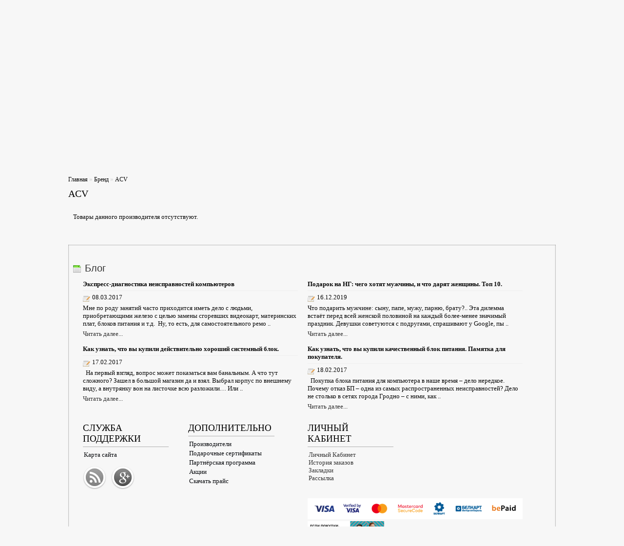

--- FILE ---
content_type: text/html; charset=utf-8
request_url: https://cyber-city.by/acv
body_size: 30163
content:
<!DOCTYPE html>
<html dir="ltr" lang="ru">
<head>
<meta charset="UTF-8"/>
<title>ACV</title>
<base href="https://cyber-city.by/"/>
<meta name="google-site-verification" content="qNxMmMufoK_YEtutVFCF0k0NbW_Kz4xZmOM9WsaFdDo"/>
<meta name='wmail-verification' content='f2c3161e22733cc4d1041e662b64fe9b'/>
<meta name="viewport" content="width=device-width, initial-scale=1.0"/>
<link rel="stylesheet" type="text/css" href="catalog/view/theme/pollishop2/stylesheet/stylesheet.css"/>

			
        <link rel="stylesheet" type="text/css" href="catalog/view/theme/default/stylesheet/free_stickers.css" />
			
			
<link rel="stylesheet" type="text/css" href="catalog/view/theme/pollishop2/stylesheet/responsive.css"/>
<link rel="stylesheet" type="text/css" href="catalog/view/theme/pollishop2/stylesheet/cloud-zoom.css"/>
<link rel="stylesheet" type="text/css" href="catalog/view/theme/pollishop2/stylesheet/carousel.css"/>
<!--<link href='http://fonts.googleapis.com/css?family=PT+Sans' rel='stylesheet' type='text/css'>
<link href='http://fonts.googleapis.com/css?family=PT+Sans+Narrow' rel='stylesheet' type='text/css'>-->


    <link rel="stylesheet" type="text/css" href="catalog/view/theme/pollishop2/stylesheet/news.css"
          media="screen"/>

    <script src="https://ajax.googleapis.com/ajax/libs/jquery/1.5.2/jquery.min.js"></script>
    <script src="catalog/view/javascript/jquery/jquery-1.7.1.min.js"></script>

            <script type="text/javascript" src="catalog/view/javascript/jquery/jquery.total-storage.min.js"></script>
    
    <style type="text/css">

    body {
     background-color: #F7F7F7;
     background-image: none;
        }

        #wrapper_menu .menu li.fullwidth > a {
        color: #FFFFFF;
    }

        #wrapper_menu .menu li.fullwidth > a :hover {
        color: #333333;
    }

        #wrapper_menu .menu .col_1 > div a, #wrapper_menu .menu .col_1 > div {
        color: #399BBF;
    }

        #wrapper_menu .menu .col_1 > div a:hover {
        color: #F81111;
    }

        #wrapper_menu .menu .col_1 ul li a {
        color: #1C1C1C;
    }

        #wrapper_menu .menu .col_1 ul li a:hover {
        color: #F81111;
    }

        #wrapper_menu .multicolor1, #mobile-menu {
        background-color: #2DB8E9;
    }

        #wrapper_menu .multicolor2 {
        background-color: #3E9DDC;
    }

        #wrapper_menu .multicolor3 {
        background-color: #2AC2C4;
    }

        .box-category a {
        color: #030303;
    }

        .box-category a:hover, .box-category > ul > li a.active, .box-category > ul > li a.active2 {
        color: #2019F8;
    }

        .box-category li li:hover {
        background-color: #454545;
    }

        #footer h3 {
        color: #000000;
    }

        #footer .column a, #footer .tweetcolumn a, #footer .contact-column a {
        color: #04060A;
    }

        #footer {
        color: #080808;
    }

        a, a b {
        color: #333333;
    }

        a:hover, #currency a b,
    .product-grid .name a:hover, .product-list .name a:hover,
    .product-list .wishlist a:hover, .product-list .compare a:hover {
        color: #F81302;
    }

        h1, h2, h3, .right_related .box-heading, #slider_horiz .box-heading,
    .popularbox .box-heading, .box .box-heading, #slider_vert .box-heading,
    .right_related .box-heading, .welcome {
        color: #000000;
    }

        .product-grid > div:hover, #slider_horiz .overview li > div:hover,
    .slides .flex-active-slide p img, .slides p img:hover {
        border-color: #F80A0A;
    }

    .pagination .links b {
        background-color: #F80A0A;
    }

        .product-grid > div, #slider_horiz .overview li > div, .bycategory #slider_vert .light, .product-list > div {
        border-color: #FFFCFA;
    }

    .pagination .links b {
        background-color: #F80A0A;
    }

        #slider_horiz .name a, .htabs a.selected, .product-grid .name a, .product-list .name a,
    .newslider-vertical .sliderkit-news h3 a, .bycategory #slider_vert .name a {
        color: #000000;
    }

        #slider_vert .name a {
        color: #FFFFFF;
    }

        body, .breadcrumb a {
        color: #050505;
    }

        #slider_horiz .price, .sliderkit-news .price, .product-grid .price, .product-list .price,
    .product-info .price, .bycategory #slider_vert .price {
        color: #000000;
    }

        #slider_horiz .price-old, .sliderkit-news .price-old, .product-grid .price-old,
    .product-list .price-old, .product-info .price-old, .bycategory #slider_vert .price-old {
        color: #030000;
    }

        #slider_horiz .price-new, .sliderkit-news .price-new, .product-grid .price-new,
    .product-list .price-new, .product-info .price-new, .bycategory #slider_vert .price-new {
        color: #FF1921;
    }

        #slider_vert .price {
        color: #FFFFFF;
    }

        #slider_vert .price-old {
        color: #F80A0A;
    }

        #slider_vert .price-new {
        color: #CFC1E8;
    }

    
    .cart input.button, #button-cart, .product-info #button-cart {
        background-color: #14732D;
    }

    .orange input.button, .product-info .orange #button-cart, #button-cart.orange {
        background-color: #FE8005;
    }

    .grey input.button, .product-info .grey #button-cart, #button-cart.grey {
        background-color: #C5C4B7
    }

        .cart input.button:hover, #button-cart:hover, .product-info #button-cart:hover,
    #header .button-search:hover, #header .button-star:hover {
        background-color: #FF0000;
    }

        .cart input.button, #button-cart, .product-info #button-cart,
    .cart input.button:hover, #button-cart:hover, .product-info #button-cart:hover {
        color: #FFFFFF;
    }

        a.button, input.button {
        background-color: #0C547D;
    }

        a.button:hover, input.button:hover {
        background-color: #FF0000;
    }

        a.button, input.button, a.button:hover, input.button:hover {
        color: #FFFFFF;
    }

        .product-grid .wishlist a, #slider_horiz .wishlist a, .product-info a.wishlist1 {
        background-color: #1C4C5E;
    }

        .product-grid .wishlist a:hover, #slider_horiz .wishlist a:hover, .product-info a.wishlist1:hover {
        background-color: #FF0000;
    }

        .product-grid .compare a, #slider_horiz .compare a, .product-info a.compare1 {
        background-color: #1C4C5E;
    }

        .product-grid .compare a:hover, #slider_horiz .compare a:hover, .product-info a.compare1:hover {
        background-color: #FF0000;
    }

    
    body, td, th, input, textarea, select, a, #header #search input {
        font-family: Verdana;
    }

    
    h1, h2, h3, .welcome, #slider_horiz .box-heading, .popularbox .box-heading,
    .box .box-heading, #slider_vert .box-heading, .right_related .box-heading, span.select1,
    #wrapper_menu .menu li.fullwidth > a, #wrapper_menu .menu .col_1 > div a, #wrapper_menu .menu .col_1 > div,
    #slider_horiz .name a, #slider_horiz .price,
    #slider_vert .price, #slider_vert .name a,
    .box-category > ul > li > a, .box-content > ul > li > a,
    .product-list .name a, .product-list .price, .product-grid .name a,
    .product-grid .price, .product-info .price,
    #footer h3, .product-compare a,
    .newslider-vertical .sliderkit-nav-clip li a,
    .newslider-vertical .sliderkit-news h3 a, .sliderkit-news .price,
    .product-filter .limit,
    .product-info .description span, .product-info .price,
    .attribute thead td, .attribute thead tr td:first-child,
    .compare-info thead td, .compare-info thead tr td:first-child,
    .checkout-heading, .bycategory #slider_vert .name a, .bycategory #slider_vert .price {
        font-family: Times New Roman;
    }

        h1, .product-info .price, .welcome {
        font-size: 20px;
    }

        #slider_horiz .box-heading, .popularbox .box-heading,
    .box .box-heading, #slider_vert .box-heading,
    .right_related .box-heading {
        font-size: 25px;
    }

        .product-list .name a, .product-grid .name a, h2, h3, #footer h3,
    .newslider-vertical .sliderkit-nav-clip li a, .newslider-vertical .sliderkit-news h3 a,
    #slider_vert .name a, #slider_horiz .name a, .bycategory #slider_vert .name a {
        font-size: 19px;
    }

        body, td, th, input, textarea, select, a, #header #search input,
    #button-cart, .product-info .price .reward, .product-info .price .discount {
        font-size: 13px;
    }

        .product-grid .price, .sliderkit-news .price, #slider_horiz .price,
    #slider_vert .price, .product-list .price, .bycategory #slider_vert .price {
        font-size: 21px;
    }

        #wrapper_menu .menu li.fullwidth > a, #wrapper_menu .menu .col_1 > div a, #wrapper_menu .menu .col_1 > div {
        font-size: 13px;
    }

        .box-category > ul > li > a, .box-content > ul > li > a {
        font-size: 18px;
    }

        .multicolor1 {
        display: none;
    }

        .multicolor2 {
        display: none;
    }

        .multicolor3 {
        display: none;
    }

        .multicolor4 {
        display: none;
    }

    

    </style>




<script>
    $(function () {
        $('.navButton').liMenuRespEasy({
            type: 'button'
        });
    });
</script>


<link type='text/css' href='contacts/contact.css' rel='stylesheet' media='screen'/>
<link rel="stylesheet" type="text/css"
      href="catalog/view/javascript/jquery/ui/themes/ui-lightness/jquery-ui-1.8.16.custom.css"/>
<link rel="stylesheet" type="text/css" href="catalog/view/javascript/jquery/colorbox/colorbox.css" media="screen"/>
<link rel="stylesheet" type="text/css" href="catalog/view/javascript/jquery.cluetip.css"/>
</head>

<body>
 
			


<div id="container">

<div id="header">

    <!--LINKS-->
    <div id="top-bar">
        <div id="welcome">
                            <a href="https://cyber-city.by/login">Войти</a> или <a href="https://cyber-city.by/register">зарегистрироваться</a>                    </div>
        <div id="mobile-currency">
                        


            <div id="search">
                <a class="button-star" onclick="return add_favorite(this);"
                   href="#"
                   title="Добавить сайт в избранное">
                </a>
                <!--			   <div class="button-search"></div>-->
                <!--               <input type="text" name="search" placeholder="-->
                <!--" value="--><!--" />    -->
            </div>



        </div>
    </div>

    <!--end links-->


    <!--LOGO-->
    
        <div id="logo"><a href="https://cyber-city.by/"><img src="https://cyber-city.by/image/data/css/logo.png" title="Кибер-сити"
                                                           alt="Кибер-сити"/></a></div>

    
    <!--LOGO-->



    <div class="h-contacts">
        <ul class="">
            <li class=""><a href="viber://chat?number=%2B375297850904" class="viber_link">написать в viber</a></li>
            <li class=""><a href="https://t.me/Cybercityby" class="telegram_link">написать в Telegram</a></li>
            <li class=""><i class="header-icon icon-email"></i><a href="mailto:cyber-city.by@yandex.ru">cyber-city.by@yandex.ru</a></li>
        </ul>
    </div>
    <div class="h-orders">
        <ul>
            <li>
                <i class="header-icon icon-24" title="24 часа 7 дней в неделю" style=""></i>
                <span>Заказы на сайте принимаются 24/7</span>
            </li>
        </ul>
    </div>


    <!--end logo-->

    <!--end logo-->
    <div class="right_topbox">

        <!--CART-->
        <div id="cart">
  <div id="cart2"></div><div class="heading">
    <h4>Корзина покупок</h4>
    <a><span id="cart-total">Товаров: 0 (0.00&nbsp;руб.)</span></a></div>
  <div class="content">
        <div class="empty">Ничего не куплено!</div>
      </div>
</div>        <!--end cart-->

        <!--SEARCH-->
        <div class="center_topbox">


        </div>
        <!--end search-->
    </div>

</div>


<div id="wrapper_menu">
<!--MENU-->

<div id="mobile-menu">

    <select id="mobile-menu-select" onchange="location = this.value">
        <option value="">Информация</option>
        <option value="https://cyber-city.by/">Главная</option>
        <option value="https://cyber-city.by/account">Личный кабинет</option>
        <option value="https://cyber-city.by/wishlist" id="wishlist-total"> --> Закладки (0)</option>
        <option value="https://cyber-city.by/index.php?route=checkout/cart"> --> Корзина покупок</option>
        <option value="https://cyber-city.by/index.php?route=checkout/checkout"> --> Оформление заказа</option>
        <option value="https://cyber-city.by/index.php?route=account/order"> --> История заказов</option>
        <option value="https://cyber-city.by/index.php?route=account/newsletter"> --> Рассылка</option>
                <option value="https://cyber-city.by/manufacturer">Производители</option>
        <option value="https://cyber-city.by/index.php?route=account/voucher">Подарочные сертификаты</option>
        <option value="https://cyber-city.by/affiliates">Партнёрская программа</option>
        <option value="https://cyber-city.by/special">Акции</option>
        <option value="https://cyber-city.by/contact">Связаться с нами</option>
        <option value="https://cyber-city.by/index.php?route=account/return/insert">Возврат товара</option>
        <option value="https://cyber-city.by/sitemap">Карта сайта</option>

    </select>
</div>
<div id="notification"></div>

<div class="colormenu">
    <ul class="menu">


        <li class="fullwidth multicolor1"><a href="https://cyber-city.by/">Главная</a>

            <div class="dropdown_fullwidth">
                <div class="col_1">
                    <div>Информация</div>
                    <ul>
                                            </ul>
                </div>

                <div class="col_1">
                    <div>Дополнительно</div>
                    <ul>
                        <li><a href="https://cyber-city.by/manufacturer">Производители</a></li>
                        <li><a href="https://cyber-city.by/index.php?route=account/voucher">Подарочные сертификаты</a></li>
                        <li><a href="https://cyber-city.by/affiliates">Партнёрская программа</a></li>
                        <li><a href="https://cyber-city.by/special">Акции</a></li>
                    </ul>
                </div>

                <div class="col_1">
                    <div>Служба поддержки</div>
                    <ul>
                        <li><a href="https://cyber-city.by/contact">Связаться с нами</a></li>
                        <li><a href="https://cyber-city.by/index.php?route=account/return/insert">Возврат товара</a></li>
                        <li><a href="https://cyber-city.by/sitemap">Карта сайта</a></li>
                    </ul>
                </div>


            </div>
        </li>


        <li class="fullwidth multicolor2"><a href="https://cyber-city.by/account">Личный кабинет</a>

            <div class="dropdown_fullwidth">


                                    <div class="col_1">
                        <form action="https://cyber-city.by/login" method="post" enctype="multipart/form-data">
                            <b>E-Mail:</b><br/>
                            <input type="text" name="email" value=""/>
                            <br/>
                            <b>Пароль:</b><br/>
                            <input type="password" name="password" value=""/><br>
                            <a href="https://cyber-city.by/index.php?route=account/forgotten" id="smallink">Забыли пароль?</a> | <a
                                href="https://cyber-city.by/register" id="colorlink">Регистрация</a>
                            <br>
                            <input type="submit" value="Войти" class="button"/>

                        </form>


                    </div>
                
                <div class="col_1">
                    <ul>
                        <li><a href="https://cyber-city.by/index.php?route=checkout/cart">Корзина покупок</a></li>
                        <li><a href="https://cyber-city.by/index.php?route=checkout/checkout">Оформление заказа</a></li>
                        <li><a href="https://cyber-city.by/index.php?route=account/order">История заказов</a></li>
                        <li><a href="https://cyber-city.by/index.php?route=account/newsletter">Рассылка</a></li>
                    </ul>
                </div>
            </div>
        </li>


        <li class="fullwidth multicolor3"><a href="https://cyber-city.by/contact"
                                             id="lightlink">Связаться с нами</a>

            <div class="dropdown_fullwidth">
                <div class="col_1">
                    <div>Наше местонахождение</div>
                    <ul>
                        <li><b>Адрес:</b> Гродно<br><br></li>
                        <li>                                <b>Телефон:</b> 7850904<br><br>
                            </li>
                        <li> </li>

                    </ul>
                </div>
            </div>
        </li>


        <li class="fullwidth multicolor4"><a
                href="https://cyber-city.by/manufacturer">Производители</a>

            <!--<div class="dropdown_fullwidth">
                <div class="col_1">

                    <ul>
                                                    <li>
                                <a href="https://cyber-city.by/1-no-kamernye">1-но камерные</a>
                            </li>
                                                    <li>
                                <a href="https://cyber-city.by/15-4">15.4</a>
                            </li>
                                                    <li>
                                <a href="https://cyber-city.by/1s">1С</a>
                            </li>
                                                    <li>
                                <a href="https://cyber-city.by/1s">1С</a>
                            </li>
                                                    <li>
                                <a href="https://cyber-city.by/1s">1С</a>
                            </li>
                                                    <li>
                                <a href="https://cyber-city.by/1s">1С</a>
                            </li>
                                                    <li>
                                <a href="https://cyber-city.by/1s">1С</a>
                            </li>
                                                    <li>
                                <a href="https://cyber-city.by/1s">1С</a>
                            </li>
                                                    <li>
                                <a href="https://cyber-city.by/1s">1С</a>
                            </li>
                                                    <li>
                                <a href="https://cyber-city.by/1s">1С</a>
                            </li>
                                                    <li>
                                <a href="https://cyber-city.by/1s">1С</a>
                            </li>
                                                    <li>
                                <a href="https://cyber-city.by/1s">1С</a>
                            </li>
                                                    <li>
                                <a href="https://cyber-city.by/1s">1С</a>
                            </li>
                                                    <li>
                                <a href="https://cyber-city.by/1s">1С</a>
                            </li>
                                                    <li>
                                <a href="https://cyber-city.by/1s">1С</a>
                            </li>
                                                    <li>
                                <a href="https://cyber-city.by/2-h-dvernye-sbs">2-х дверные SbS</a>
                            </li>
                                                    <li>
                                <a href="https://cyber-city.by/2-h-kamernye-verhnij-morozilnyj-otsek">2-х камерные верхний морозильный отсек</a>
                            </li>
                                                    <li>
                                <a href="https://cyber-city.by/2-h-kamernye-nignij-morozilnyj-otsek">2-х камерные нижний морозильный отсек</a>
                            </li>
                                                    <li>
                                <a href="https://cyber-city.by/20-95">20.95</a>
                            </li>
                                                    <li>
                                <a href="https://cyber-city.by/20-96">20.96</a>
                            </li>
                                                    <li>
                                <a href="https://cyber-city.by/20-97">20.97</a>
                            </li>
                                                    <li>
                                <a href="https://cyber-city.by/20-99">20.99</a>
                            </li>
                                                    <li>
                                <a href="https://cyber-city.by/200">200</a>
                            </li>
                                                    <li>
                                <a href="https://cyber-city.by/200-00">200.00</a>
                            </li>
                                                    <li>
                                <a href="https://cyber-city.by/200-23">200.23</a>
                            </li>
                                                    <li>
                                <a href="https://cyber-city.by/200-28">200.28</a>
                            </li>
                                                    <li>
                                <a href="https://cyber-city.by/200-5">200.5</a>
                            </li>
                                                    <li>
                                <a href="https://cyber-city.by/200-7">200.7</a>
                            </li>
                                                    <li>
                                <a href="https://cyber-city.by/200-77">200.77</a>
                            </li>
                                                    <li>
                                <a href="https://cyber-city.by/200-8">200.8</a>
                            </li>
                                                    <li>
                                <a href="https://cyber-city.by/200-9">200.9</a>
                            </li>
                                                    <li>
                                <a href="https://cyber-city.by/200-95">200.95</a>
                            </li>
                                                    <li>
                                <a href="https://cyber-city.by/201">201</a>
                            </li>
                                                    <li>
                                <a href="https://cyber-city.by/202-4">202.4</a>
                            </li>
                                                    <li>
                                <a href="https://cyber-city.by/202-87">202.87</a>
                            </li>
                                                    <li>
                                <a href="https://cyber-city.by/202-99">202.99</a>
                            </li>
                                                    <li>
                                <a href="https://cyber-city.by/203-14">203.14</a>
                            </li>
                                                    <li>
                                <a href="https://cyber-city.by/203-26">203.26</a>
                            </li>
                                                    <li>
                                <a href="https://cyber-city.by/203-5">203.5</a>
                            </li>
                                                    <li>
                                <a href="https://cyber-city.by/203-56">203.56</a>
                            </li>
                                                    <li>
                                <a href="https://cyber-city.by/204">204</a>
                            </li>
                                                    <li>
                                <a href="https://cyber-city.by/204-08">204.08</a>
                            </li>
                                                    <li>
                                <a href="https://cyber-city.by/204-18">204.18</a>
                            </li>
                                                    <li>
                                <a href="https://cyber-city.by/204-3">204.3</a>
                            </li>
                                                    <li>
                                <a href="https://cyber-city.by/204-6">204.6</a>
                            </li>
                                                    <li>
                                <a href="https://cyber-city.by/204-8">204.8</a>
                            </li>
                                                    <li>
                                <a href="https://cyber-city.by/205">205</a>
                            </li>
                                                    <li>
                                <a href="https://cyber-city.by/205-08">205.08</a>
                            </li>
                                                    <li>
                                <a href="https://cyber-city.by/205-1">205.1</a>
                            </li>
                                                    <li>
                                <a href="https://cyber-city.by/205-14">205.14</a>
                            </li>
                                                    <li>
                                <a href="https://cyber-city.by/205-2">205.2</a>
                            </li>
                                                    <li>
                                <a href="https://cyber-city.by/205-31">205.31</a>
                            </li>
                                                    <li>
                                <a href="https://cyber-city.by/205-49">205.49</a>
                            </li>
                                                    <li>
                                <a href="https://cyber-city.by/206-01">206.01</a>
                            </li>
                                                    <li>
                                <a href="https://cyber-city.by/206-23">206.23</a>
                            </li>
                                                    <li>
                                <a href="https://cyber-city.by/206-5">206.5</a>
                            </li>
                                                    <li>
                                <a href="https://cyber-city.by/206-51">206.51</a>
                            </li>
                                                    <li>
                                <a href="https://cyber-city.by/21-17">21.17</a>
                            </li>
                                                    <li>
                                <a href="https://cyber-city.by/21-25">21.25</a>
                            </li>
                                                    <li>
                                <a href="https://cyber-city.by/21-31">21.31</a>
                            </li>
                                                    <li>
                                <a href="https://cyber-city.by/21-8">21.8</a>
                            </li>
                                                    <li>
                                <a href="https://cyber-city.by/21-81">21.81</a>
                            </li>
                                                    <li>
                                <a href="https://cyber-city.by/21-83">21.83</a>
                            </li>
                                                    <li>
                                <a href="https://cyber-city.by/21-86">21.86</a>
                            </li>
                                                    <li>
                                <a href="https://cyber-city.by/21-90">21.90</a>
                            </li>
                                                    <li>
                                <a href="https://cyber-city.by/210">210</a>
                            </li>
                                                    <li>
                                <a href="https://cyber-city.by/210-5">210.5</a>
                            </li>
                                                    <li>
                                <a href="https://cyber-city.by/22-96">22.96</a>
                            </li>
                                                    <li>
                                <a href="https://cyber-city.by/22-99">22.99</a>
                            </li>
                                                    <li>
                                <a href="https://cyber-city.by/220">220</a>
                            </li>
                                                    <li>
                                <a href="https://cyber-city.by/220-27">220.27</a>
                            </li>
                                                    <li>
                                <a href="https://cyber-city.by/220-63">220.63</a>
                            </li>
                                                    <li>
                                <a href="https://cyber-city.by/220-64">220.64</a>
                            </li>
                                                    <li>
                                <a href="https://cyber-city.by/2207-33">2207.33</a>
                            </li>
                                                    <li>
                                <a href="https://cyber-city.by/221-4">221.4</a>
                            </li>
                                                    <li>
                                <a href="https://cyber-city.by/221-62">221.62</a>
                            </li>
                                                    <li>
                                <a href="https://cyber-city.by/221-88">221.88</a>
                            </li>
                                                    <li>
                                <a href="https://cyber-city.by/222">222</a>
                            </li>
                                                    <li>
                                <a href="https://cyber-city.by/222-23">222.23</a>
                            </li>
                                                    <li>
                                <a href="https://cyber-city.by/222-24">222.24</a>
                            </li>
                                                    <li>
                                <a href="https://cyber-city.by/222-62">222.62</a>
                            </li>
                                                    <li>
                                <a href="https://cyber-city.by/223-16">223.16</a>
                            </li>
                                                    <li>
                                <a href="https://cyber-city.by/223-51">223.51</a>
                            </li>
                                                    <li>
                                <a href="https://cyber-city.by/223-6">223.6</a>
                            </li>
                                                    <li>
                                <a href="https://cyber-city.by/223-67">223.67</a>
                            </li>
                                                    <li>
                                <a href="https://cyber-city.by/224">224</a>
                            </li>
                                                    <li>
                                <a href="https://cyber-city.by/224-45">224.45</a>
                            </li>
                                                    <li>
                                <a href="https://cyber-city.by/225-09">225.09</a>
                            </li>
                                                    <li>
                                <a href="https://cyber-city.by/225-2">225.2</a>
                            </li>
                                                    <li>
                                <a href="https://cyber-city.by/225-3">225.3</a>
                            </li>
                                                    <li>
                                <a href="https://cyber-city.by/225-36">225.36</a>
                            </li>
                                                    <li>
                                <a href="https://cyber-city.by/225-7">225.7</a>
                            </li>
                                                    <li>
                                <a href="https://cyber-city.by/226-08">226.08</a>
                            </li>
                                                    <li>
                                <a href="https://cyber-city.by/227-2">227.2</a>
                            </li>
                                                    <li>
                                <a href="https://cyber-city.by/227-3">227.3</a>
                            </li>
                                                    <li>
                                <a href="https://cyber-city.by/227-35">227.35</a>
                            </li>
                                                    <li>
                                <a href="https://cyber-city.by/227-7">227.7</a>
                            </li>
                                                    <li>
                                <a href="https://cyber-city.by/227-85">227.85</a>
                            </li>
                                                    <li>
                                <a href="https://cyber-city.by/228-5">228.5</a>
                            </li>
                                                    <li>
                                <a href="https://cyber-city.by/228-68">228.68</a>
                            </li>
                                                    <li>
                                <a href="https://cyber-city.by/229">229</a>
                            </li>
                                                    <li>
                                <a href="https://cyber-city.by/229-1">229.1</a>
                            </li>
                                                    <li>
                                <a href="https://cyber-city.by/229-61">229.61</a>
                            </li>
                                                    <li>
                                <a href="https://cyber-city.by/229-7">229.7</a>
                            </li>
                                                    <li>
                                <a href="https://cyber-city.by/23">23</a>
                            </li>
                                                    <li>
                                <a href="https://cyber-city.by/23-121-48">23 121.48</a>
                            </li>
                                                    <li>
                                <a href="https://cyber-city.by/23-03">23.03</a>
                            </li>
                                                    <li>
                                <a href="https://cyber-city.by/23-13">23.13</a>
                            </li>
                                                    <li>
                                <a href="https://cyber-city.by/23-16">23.16</a>
                            </li>
                                                    <li>
                                <a href="https://cyber-city.by/23-18">23.18</a>
                            </li>
                                                    <li>
                                <a href="https://cyber-city.by/23-23">23.23</a>
                            </li>
                                                    <li>
                                <a href="https://cyber-city.by/23-38">23.38</a>
                            </li>
                                                    <li>
                                <a href="https://cyber-city.by/23-4">23.4</a>
                            </li>
                                                    <li>
                                <a href="https://cyber-city.by/23-57">23.57</a>
                            </li>
                                                    <li>
                                <a href="https://cyber-city.by/23-59">23.59</a>
                            </li>
                                                    <li>
                                <a href="https://cyber-city.by/23-6">23.6</a>
                            </li>
                                                    <li>
                                <a href="https://cyber-city.by/23-62">23.62</a>
                            </li>
                                                    <li>
                                <a href="https://cyber-city.by/24-49">24.49</a>
                            </li>
                                                    <li>
                                <a href="https://cyber-city.by/24-5">24.5</a>
                            </li>
                                                    <li>
                                <a href="https://cyber-city.by/24-57">24.57</a>
                            </li>
                                                    <li>
                                <a href="https://cyber-city.by/24-59">24.59</a>
                            </li>
                                                    <li>
                                <a href="https://cyber-city.by/24-63">24.63</a>
                            </li>
                                                    <li>
                                <a href="https://cyber-city.by/24-68">24.68</a>
                            </li>
                                                    <li>
                                <a href="https://cyber-city.by/24-7">24.7</a>
                            </li>
                                                    <li>
                                <a href="https://cyber-city.by/24-72">24.72</a>
                            </li>
                                                    <li>
                                <a href="https://cyber-city.by/24-77">24.77</a>
                            </li>
                                                    <li>
                                <a href="https://cyber-city.by/24-81">24.81</a>
                            </li>
                                                    <li>
                                <a href="https://cyber-city.by/24-86">24.86</a>
                            </li>
                                                    <li>
                                <a href="https://cyber-city.by/24-89">24.89</a>
                            </li>
                                                    <li>
                                <a href="https://cyber-city.by/24-92">24.92</a>
                            </li>
                                                    <li>
                                <a href="https://cyber-city.by/240">240</a>
                            </li>
                                                    <li>
                                <a href="https://cyber-city.by/240-33">240.33</a>
                            </li>
                                                    <li>
                                <a href="https://cyber-city.by/240-92">240.92</a>
                            </li>
                                                    <li>
                                <a href="https://cyber-city.by/241-00">241.00</a>
                            </li>
                                                    <li>
                                <a href="https://cyber-city.by/241-37">241.37</a>
                            </li>
                                                    <li>
                                <a href="https://cyber-city.by/241-7">241.7</a>
                            </li>
                                                    <li>
                                <a href="https://cyber-city.by/2415-97">2415.97</a>
                            </li>
                                                    <li>
                                <a href="https://cyber-city.by/2416-64">2416.64</a>
                            </li>
                                                    <li>
                                <a href="https://cyber-city.by/242-63">242.63</a>
                            </li>
                                                    <li>
                                <a href="https://cyber-city.by/243-17">243.17</a>
                            </li>
                                                    <li>
                                <a href="https://cyber-city.by/243-81">243.81</a>
                            </li>
                                                    <li>
                                <a href="https://cyber-city.by/243-85">243.85</a>
                            </li>
                                                    <li>
                                <a href="https://cyber-city.by/243-91">243.91</a>
                            </li>
                                                    <li>
                                <a href="https://cyber-city.by/2430">2430</a>
                            </li>
                                                    <li>
                                <a href="https://cyber-city.by/244-57">244.57</a>
                            </li>
                                                    <li>
                                <a href="https://cyber-city.by/244-82">244.82</a>
                            </li>
                                                    <li>
                                <a href="https://cyber-city.by/2449-23">2449.23</a>
                            </li>
                                                    <li>
                                <a href="https://cyber-city.by/245-06">245.06</a>
                            </li>
                                                    <li>
                                <a href="https://cyber-city.by/245-64">245.64</a>
                            </li>
                                                    <li>
                                <a href="https://cyber-city.by/246-27">246.27</a>
                            </li>
                                                    <li>
                                <a href="https://cyber-city.by/246-6">246.6</a>
                            </li>
                                                    <li>
                                <a href="https://cyber-city.by/246-9">246.9</a>
                            </li>
                                                    <li>
                                <a href="https://cyber-city.by/247-48">247.48</a>
                            </li>
                                                    <li>
                                <a href="https://cyber-city.by/247-6">247.6</a>
                            </li>
                                                    <li>
                                <a href="https://cyber-city.by/247-94">247.94</a>
                            </li>
                                                    <li>
                                <a href="https://cyber-city.by/248-00">248.00</a>
                            </li>
                                                    <li>
                                <a href="https://cyber-city.by/248-5">248.5</a>
                            </li>
                                                    <li>
                                <a href="https://cyber-city.by/248-52">248.52</a>
                            </li>
                                                    <li>
                                <a href="https://cyber-city.by/249-5">249.5</a>
                            </li>
                                                    <li>
                                <a href="https://cyber-city.by/249-66">249.66</a>
                            </li>
                                                    <li>
                                <a href="https://cyber-city.by/249-88">249.88</a>
                            </li>
                                                    <li>
                                <a href="https://cyber-city.by/25">25</a>
                            </li>
                                                    <li>
                                <a href="https://cyber-city.by/25-01">25.01</a>
                            </li>
                                                    <li>
                                <a href="https://cyber-city.by/25-02">25.02</a>
                            </li>
                                                    <li>
                                <a href="https://cyber-city.by/25-06">25.06</a>
                            </li>
                                                    <li>
                                <a href="https://cyber-city.by/25-07">25.07</a>
                            </li>
                                                    <li>
                                <a href="https://cyber-city.by/25-09">25.09</a>
                            </li>
                                                    <li>
                                <a href="https://cyber-city.by/259-81">259.81</a>
                            </li>
                                                    <li>
                                <a href="https://cyber-city.by/26">26</a>
                            </li>
                                                    <li>
                                <a href="https://cyber-city.by/26-01">26.01</a>
                            </li>
                                                    <li>
                                <a href="https://cyber-city.by/26-1">26.1</a>
                            </li>
                                                    <li>
                                <a href="https://cyber-city.by/26-13">26.13</a>
                            </li>
                                                    <li>
                                <a href="https://cyber-city.by/26-25">26.25</a>
                            </li>
                                                    <li>
                                <a href="https://cyber-city.by/26-26">26.26</a>
                            </li>
                                                    <li>
                                <a href="https://cyber-city.by/26-29">26.29</a>
                            </li>
                                                    <li>
                                <a href="https://cyber-city.by/26-35">26.35</a>
                            </li>
                                                    <li>
                                <a href="https://cyber-city.by/26-38">26.38</a>
                            </li>
                                                    <li>
                                <a href="https://cyber-city.by/26-39">26.39</a>
                            </li>
                                                    <li>
                                <a href="https://cyber-city.by/26-4">26.4</a>
                            </li>
                                                    <li>
                                <a href="https://cyber-city.by/26-41">26.41</a>
                            </li>
                                                    <li>
                                <a href="https://cyber-city.by/26-43">26.43</a>
                            </li>
                                                    <li>
                                <a href="https://cyber-city.by/26-46">26.46</a>
                            </li>
                                                    <li>
                                <a href="https://cyber-city.by/26-5">26.5</a>
                            </li>
                                                    <li>
                                <a href="https://cyber-city.by/26-61">26.61</a>
                            </li>
                                                    <li>
                                <a href="https://cyber-city.by/26-66">26.66</a>
                            </li>
                                                    <li>
                                <a href="https://cyber-city.by/26-72">26.72</a>
                            </li>
                                                    <li>
                                <a href="https://cyber-city.by/26-75">26.75</a>
                            </li>
                                                    <li>
                                <a href="https://cyber-city.by/26-78">26.78</a>
                            </li>
                                                    <li>
                                <a href="https://cyber-city.by/26-85">26.85</a>
                            </li>
                                                    <li>
                                <a href="https://cyber-city.by/26-93">26.93</a>
                            </li>
                                                    <li>
                                <a href="https://cyber-city.by/26-95">26.95</a>
                            </li>
                                                    <li>
                                <a href="https://cyber-city.by/260">260</a>
                            </li>
                                                    <li>
                                <a href="https://cyber-city.by/260-22">260.22</a>
                            </li>
                                                    <li>
                                <a href="https://cyber-city.by/260-44">260.44</a>
                            </li>
                                                    <li>
                                <a href="https://cyber-city.by/260-5">260.5</a>
                            </li>
                                                    <li>
                                <a href="https://cyber-city.by/260-8">260.8</a>
                            </li>
                                                    <li>
                                <a href="https://cyber-city.by/261-2">261.2</a>
                            </li>
                                                    <li>
                                <a href="https://cyber-city.by/261-94">261.94</a>
                            </li>
                                                    <li>
                                <a href="https://cyber-city.by/263-16">263.16</a>
                            </li>
                                                    <li>
                                <a href="https://cyber-city.by/263-48">263.48</a>
                            </li>
                                                    <li>
                                <a href="https://cyber-city.by/264-2">264.2</a>
                            </li>
                                                    <li>
                                <a href="https://cyber-city.by/264-76">264.76</a>
                            </li>
                                                    <li>
                                <a href="https://cyber-city.by/264-92">264.92</a>
                            </li>
                                                    <li>
                                <a href="https://cyber-city.by/265-00">265.00</a>
                            </li>
                                                    <li>
                                <a href="https://cyber-city.by/265-33">265.33</a>
                            </li>
                                                    <li>
                                <a href="https://cyber-city.by/266">266</a>
                            </li>
                                                    <li>
                                <a href="https://cyber-city.by/266-2">266.2</a>
                            </li>
                                                    <li>
                                <a href="https://cyber-city.by/266-5">266.5</a>
                            </li>
                                                    <li>
                                <a href="https://cyber-city.by/266-58">266.58</a>
                            </li>
                                                    <li>
                                <a href="https://cyber-city.by/266-67">266.67</a>
                            </li>
                                                    <li>
                                <a href="https://cyber-city.by/266-87">266.87</a>
                            </li>
                                                    <li>
                                <a href="https://cyber-city.by/267">267</a>
                            </li>
                                                    <li>
                                <a href="https://cyber-city.by/267-11">267.11</a>
                            </li>
                                                    <li>
                                <a href="https://cyber-city.by/267-35">267.35</a>
                            </li>
                                                    <li>
                                <a href="https://cyber-city.by/267-36">267.36</a>
                            </li>
                                                    <li>
                                <a href="https://cyber-city.by/268-3">268.3</a>
                            </li>
                                                    <li>
                                <a href="https://cyber-city.by/268-4">268.4</a>
                            </li>
                                                    <li>
                                <a href="https://cyber-city.by/276-3">276.3</a>
                            </li>
                                                    <li>
                                <a href="https://cyber-city.by/278">278</a>
                            </li>
                                                    <li>
                                <a href="https://cyber-city.by/278-00">278.00</a>
                            </li>
                                                    <li>
                                <a href="https://cyber-city.by/279-95">279.95</a>
                            </li>
                                                    <li>
                                <a href="https://cyber-city.by/28">28</a>
                            </li>
                                                    <li>
                                <a href="https://cyber-city.by/28-05">28.05</a>
                            </li>
                                                    <li>
                                <a href="https://cyber-city.by/28-06">28.06</a>
                            </li>
                                                    <li>
                                <a href="https://cyber-city.by/28-16">28.16</a>
                            </li>
                                                    <li>
                                <a href="https://cyber-city.by/28-19">28.19</a>
                            </li>
                                                    <li>
                                <a href="https://cyber-city.by/28-21">28.21</a>
                            </li>
                                                    <li>
                                <a href="https://cyber-city.by/28-22">28.22</a>
                            </li>
                                                    <li>
                                <a href="https://cyber-city.by/28-34">28.34</a>
                            </li>
                                                    <li>
                                <a href="https://cyber-city.by/28-37">28.37</a>
                            </li>
                                                    <li>
                                <a href="https://cyber-city.by/28-41">28.41</a>
                            </li>
                                                    <li>
                                <a href="https://cyber-city.by/28-45">28.45</a>
                            </li>
                                                    <li>
                                <a href="https://cyber-city.by/28-51">28.51</a>
                            </li>
                                                    <li>
                                <a href="https://cyber-city.by/28-52">28.52</a>
                            </li>
                                                    <li>
                                <a href="https://cyber-city.by/28-53">28.53</a>
                            </li>
                                                    <li>
                                <a href="https://cyber-city.by/28-62">28.62</a>
                            </li>
                                                    <li>
                                <a href="https://cyber-city.by/28-67">28.67</a>
                            </li>
                                                    <li>
                                <a href="https://cyber-city.by/28-69">28.69</a>
                            </li>
                                                    <li>
                                <a href="https://cyber-city.by/28-77">28.77</a>
                            </li>
                                                    <li>
                                <a href="https://cyber-city.by/28-78">28.78</a>
                            </li>
                                                    <li>
                                <a href="https://cyber-city.by/28-8">28.8</a>
                            </li>
                                                    <li>
                                <a href="https://cyber-city.by/28-84">28.84</a>
                            </li>
                                                    <li>
                                <a href="https://cyber-city.by/28-9">28.9</a>
                            </li>
                                                    <li>
                                <a href="https://cyber-city.by/28-91">28.91</a>
                            </li>
                                                    <li>
                                <a href="https://cyber-city.by/28-94">28.94</a>
                            </li>
                                                    <li>
                                <a href="https://cyber-city.by/280">280</a>
                            </li>
                                                    <li>
                                <a href="https://cyber-city.by/280-00">280.00</a>
                            </li>
                                                    <li>
                                <a href="https://cyber-city.by/280-25">280.25</a>
                            </li>
                                                    <li>
                                <a href="https://cyber-city.by/280-33">280.33</a>
                            </li>
                                                    <li>
                                <a href="https://cyber-city.by/280-91">280.91</a>
                            </li>
                                                    <li>
                                <a href="https://cyber-city.by/282">282</a>
                            </li>
                                                    <li>
                                <a href="https://cyber-city.by/282-45">282.45</a>
                            </li>
                                                    <li>
                                <a href="https://cyber-city.by/282-5">282.5</a>
                            </li>
                                                    <li>
                                <a href="https://cyber-city.by/2821-19">2821.19</a>
                            </li>
                                                    <li>
                                <a href="https://cyber-city.by/284-00">284.00</a>
                            </li>
                                                    <li>
                                <a href="https://cyber-city.by/284-11">284.11</a>
                            </li>
                                                    <li>
                                <a href="https://cyber-city.by/285-00">285.00</a>
                            </li>
                                                    <li>
                                <a href="https://cyber-city.by/285-8">285.8</a>
                            </li>
                                                    <li>
                                <a href="https://cyber-city.by/2857-7">2857.7</a>
                            </li>
                                                    <li>
                                <a href="https://cyber-city.by/286">286</a>
                            </li>
                                                    <li>
                                <a href="https://cyber-city.by/286-20">286.20</a>
                            </li>
                                                    <li>
                                <a href="https://cyber-city.by/286-28">286.28</a>
                            </li>
                                                    <li>
                                <a href="https://cyber-city.by/286-34">286.34</a>
                            </li>
                                                    <li>
                                <a href="https://cyber-city.by/286-70">286.70</a>
                            </li>
                                                    <li>
                                <a href="https://cyber-city.by/286-87">286.87</a>
                            </li>
                                                    <li>
                                <a href="https://cyber-city.by/287">287</a>
                            </li>
                                                    <li>
                                <a href="https://cyber-city.by/287-513-00">287 513.00</a>
                            </li>
                                                    <li>
                                <a href="https://cyber-city.by/287-56">287.56</a>
                            </li>
                                                    <li>
                                <a href="https://cyber-city.by/287-6">287.6</a>
                            </li>
                                                    <li>
                                <a href="https://cyber-city.by/287-90">287.90</a>
                            </li>
                                                    <li>
                                <a href="https://cyber-city.by/287-96">287.96</a>
                            </li>
                                                    <li>
                                <a href="https://cyber-city.by/288-00">288.00</a>
                            </li>
                                                    <li>
                                <a href="https://cyber-city.by/288-25">288.25</a>
                            </li>
                                                    <li>
                                <a href="https://cyber-city.by/288-5">288.5</a>
                            </li>
                                                    <li>
                                <a href="https://cyber-city.by/289-47">289.47</a>
                            </li>
                                                    <li>
                                <a href="https://cyber-city.by/29">29</a>
                            </li>
                                                    <li>
                                <a href="https://cyber-city.by/29-02">29.02</a>
                            </li>
                                                    <li>
                                <a href="https://cyber-city.by/29-23">29.23</a>
                            </li>
                                                    <li>
                                <a href="https://cyber-city.by/29-53">29.53</a>
                            </li>
                                                    <li>
                                <a href="https://cyber-city.by/29-54">29.54</a>
                            </li>
                                                    <li>
                                <a href="https://cyber-city.by/29-56">29.56</a>
                            </li>
                                                    <li>
                                <a href="https://cyber-city.by/29-57">29.57</a>
                            </li>
                                                    <li>
                                <a href="https://cyber-city.by/29-58">29.58</a>
                            </li>
                                                    <li>
                                <a href="https://cyber-city.by/29-6">29.6</a>
                            </li>
                                                    <li>
                                <a href="https://cyber-city.by/29-61">29.61</a>
                            </li>
                                                    <li>
                                <a href="https://cyber-city.by/29-63">29.63</a>
                            </li>
                                                    <li>
                                <a href="https://cyber-city.by/29-65">29.65</a>
                            </li>
                                                    <li>
                                <a href="https://cyber-city.by/29-69">29.69</a>
                            </li>
                                                    <li>
                                <a href="https://cyber-city.by/29-72">29.72</a>
                            </li>
                                                    <li>
                                <a href="https://cyber-city.by/29-93">29.93</a>
                            </li>
                                                    <li>
                                <a href="https://cyber-city.by/29-96">29.96</a>
                            </li>
                                                    <li>
                                <a href="https://cyber-city.by/290">290</a>
                            </li>
                                                    <li>
                                <a href="https://cyber-city.by/290-00">290.00</a>
                            </li>
                                                    <li>
                                <a href="https://cyber-city.by/290-19">290.19</a>
                            </li>
                                                    <li>
                                <a href="https://cyber-city.by/290-24">290.24</a>
                            </li>
                                                    <li>
                                <a href="https://cyber-city.by/290-37">290.37</a>
                            </li>
                                                    <li>
                                <a href="https://cyber-city.by/290-99">290.99</a>
                            </li>
                                                    <li>
                                <a href="https://cyber-city.by/291-24">291.24</a>
                            </li>
                                                    <li>
                                <a href="https://cyber-city.by/291-5">291.5</a>
                            </li>
                                                    <li>
                                <a href="https://cyber-city.by/291-8">291.8</a>
                            </li>
                                                    <li>
                                <a href="https://cyber-city.by/291-85">291.85</a>
                            </li>
                                                    <li>
                                <a href="https://cyber-city.by/291-93">291.93</a>
                            </li>
                                                    <li>
                                <a href="https://cyber-city.by/292-2">292.2</a>
                            </li>
                                                    <li>
                                <a href="https://cyber-city.by/292-36">292.36</a>
                            </li>
                                                    <li>
                                <a href="https://cyber-city.by/292-57">292.57</a>
                            </li>
                                                    <li>
                                <a href="https://cyber-city.by/294">294</a>
                            </li>
                                                    <li>
                                <a href="https://cyber-city.by/294-18">294.18</a>
                            </li>
                                                    <li>
                                <a href="https://cyber-city.by/294-2">294.2</a>
                            </li>
                                                    <li>
                                <a href="https://cyber-city.by/295">295</a>
                            </li>
                                                    <li>
                                <a href="https://cyber-city.by/296-00">296.00</a>
                            </li>
                                                    <li>
                                <a href="https://cyber-city.by/297">297</a>
                            </li>
                                                    <li>
                                <a href="https://cyber-city.by/297-35">297.35</a>
                            </li>
                                                    <li>
                                <a href="https://cyber-city.by/298">298</a>
                            </li>
                                                    <li>
                                <a href="https://cyber-city.by/298-14">298.14</a>
                            </li>
                                                    <li>
                                <a href="https://cyber-city.by/298-9">298.9</a>
                            </li>
                                                    <li>
                                <a href="https://cyber-city.by/299-00">299.00</a>
                            </li>
                                                    <li>
                                <a href="https://cyber-city.by/299-51">299.51</a>
                            </li>
                                                    <li>
                                <a href="https://cyber-city.by/395-90">395.90</a>
                            </li>
                                                    <li>
                                <a href="https://cyber-city.by/396-00">396.00</a>
                            </li>
                                                    <li>
                                <a href="https://cyber-city.by/396-39">396.39</a>
                            </li>
                                                    <li>
                                <a href="https://cyber-city.by/397-00">397.00</a>
                            </li>
                                                    <li>
                                <a href="https://cyber-city.by/397-55">397.55</a>
                            </li>
                                                    <li>
                                <a href="https://cyber-city.by/398-00">398.00</a>
                            </li>
                                                    <li>
                                <a href="https://cyber-city.by/398-5">398.5</a>
                            </li>
                                                    <li>
                                <a href="https://cyber-city.by/399-00">399.00</a>
                            </li>
                                                    <li>
                                <a href="https://cyber-city.by/3d-printery">3d-принтеры</a>
                            </li>
                                                    <li>
                                <a href="https://cyber-city.by/3m">3M</a>
                            </li>
                                                    <li>
                                <a href="https://cyber-city.by/3q">3Q</a>
                            </li>
                                                    <li>
                                <a href="https://cyber-city.by/4">4</a>
                            </li>
                                                    <li>
                                <a href="https://cyber-city.by/4-280-81">4 280.81</a>
                            </li>
                                                    <li>
                                <a href="https://cyber-city.by/4-00">4.00</a>
                            </li>
                                                    <li>
                                <a href="https://cyber-city.by/4-02">4.02</a>
                            </li>
                                                    <li>
                                <a href="https://cyber-city.by/4-06">4.06</a>
                            </li>
                                                    <li>
                                <a href="https://cyber-city.by/4-08">4.08</a>
                            </li>
                                                    <li>
                                <a href="https://cyber-city.by/4-09">4.09</a>
                            </li>
                                                    <li>
                                <a href="https://cyber-city.by/4-1">4.1</a>
                            </li>
                                                    <li>
                                <a href="https://cyber-city.by/4-15">4.15</a>
                            </li>
                                                    <li>
                                <a href="https://cyber-city.by/4-17">4.17</a>
                            </li>
                                                    <li>
                                <a href="https://cyber-city.by/4-18">4.18</a>
                            </li>
                                                    <li>
                                <a href="https://cyber-city.by/4-2">4.2</a>
                            </li>
                                                    <li>
                                <a href="https://cyber-city.by/4-25">4.25</a>
                            </li>
                                                    <li>
                                <a href="https://cyber-city.by/4-3">4.3</a>
                            </li>
                                                    <li>
                                <a href="https://cyber-city.by/4-32">4.32</a>
                            </li>
                                                    <li>
                                <a href="https://cyber-city.by/4-33">4.33</a>
                            </li>
                                                    <li>
                                <a href="https://cyber-city.by/4-41">4.41</a>
                            </li>
                                                    <li>
                                <a href="https://cyber-city.by/4-44">4.44</a>
                            </li>
                                                    <li>
                                <a href="https://cyber-city.by/4-5">4.5</a>
                            </li>
                                                    <li>
                                <a href="https://cyber-city.by/4-50">4.50</a>
                            </li>
                                                    <li>
                                <a href="https://cyber-city.by/4-56">4.56</a>
                            </li>
                                                    <li>
                                <a href="https://cyber-city.by/4-57">4.57</a>
                            </li>
                                                    <li>
                                <a href="https://cyber-city.by/4-58">4.58</a>
                            </li>
                                                    <li>
                                <a href="https://cyber-city.by/4-6">4.6</a>
                            </li>
                                                    <li>
                                <a href="https://cyber-city.by/4-60">4.60</a>
                            </li>
                                                    <li>
                                <a href="https://cyber-city.by/4-65">4.65</a>
                            </li>
                                                    <li>
                                <a href="https://cyber-city.by/4-68">4.68</a>
                            </li>
                                                    <li>
                                <a href="https://cyber-city.by/4-69">4.69</a>
                            </li>
                                                    <li>
                                <a href="https://cyber-city.by/4-7">4.7</a>
                            </li>
                                                    <li>
                                <a href="https://cyber-city.by/4-71">4.71</a>
                            </li>
                                                    <li>
                                <a href="https://cyber-city.by/4-77">4.77</a>
                            </li>
                                                    <li>
                                <a href="https://cyber-city.by/4-81">4.81</a>
                            </li>
                                                    <li>
                                <a href="https://cyber-city.by/4-84">4.84</a>
                            </li>
                                                    <li>
                                <a href="https://cyber-city.by/4-85">4.85</a>
                            </li>
                                                    <li>
                                <a href="https://cyber-city.by/4-9">4.9</a>
                            </li>
                                                    <li>
                                <a href="https://cyber-city.by/4-91">4.91</a>
                            </li>
                                                    <li>
                                <a href="https://cyber-city.by/4-93">4.93</a>
                            </li>
                                                    <li>
                                <a href="https://cyber-city.by/4-95">4.95</a>
                            </li>
                                                    <li>
                                <a href="https://cyber-city.by/4-96">4.96</a>
                            </li>
                                                    <li>
                                <a href="https://cyber-city.by/55-9">55.9</a>
                            </li>
                                                    <li>
                                <a href="https://cyber-city.by/550">550</a>
                            </li>
                                                    <li>
                                <a href="https://cyber-city.by/550-55">550.55</a>
                            </li>
                                                    <li>
                                <a href="https://cyber-city.by/551-00">551.00</a>
                            </li>
                                                    <li>
                                <a href="https://cyber-city.by/a-d">A&amp;D</a>
                            </li>
                                                    <li>
                                <a href="https://cyber-city.by/a-data">A-data</a>
                            </li>
                                                    <li>
                                <a href="https://cyber-city.by/a4tech">A4Tech</a>
                            </li>
                                                    <li>
                                <a href="https://cyber-city.by/ac-robin">AC ROBIN</a>
                            </li>
                                                    <li>
                                <a href="https://cyber-city.by/accord">Accord</a>
                            </li>
                                                    <li>
                                <a href="https://cyber-city.by/acecamp">Acecamp</a>
                            </li>
                                                    <li>
                                <a href="https://cyber-city.by/acer">Acer</a>
                            </li>
                                                    <li>
                                <a href="https://cyber-city.by/acme">ACME</a>
                            </li>
                                                    <li>
                                <a href="https://cyber-city.by/activecam">ACTIVECAM</a>
                            </li>
                                                    <li>
                                <a href="https://cyber-city.by/acv">ACV</a>
                            </li>
                                                    <li>
                                <a href="https://cyber-city.by/ada">ADA</a>
                            </li>
                                                    <li>
                                <a href="https://cyber-city.by/adel">ADEL</a>
                            </li>
                                                    <li>
                                <a href="https://cyber-city.by/aeg">AEG</a>
                            </li>
                                                    <li>
                                <a href="https://cyber-city.by/aerocool">Aerocool</a>
                            </li>
                                                    <li>
                                <a href="https://cyber-city.by/afox">AFox</a>
                            </li>
                                                    <li>
                                <a href="https://cyber-city.by/agestar">AgeStar</a>
                            </li>
                                                    <li>
                                <a href="https://cyber-city.by/airline">Airline</a>
                            </li>
                                                    <li>
                                <a href="https://cyber-city.by/airwheel">Airwheel</a>
                            </li>
                                                    <li>
                                <a href="https://cyber-city.by/akai">Akai</a>
                            </li>
                                                    <li>
                                <a href="https://cyber-city.by/akasa">Akasa</a>
                            </li>
                                                    <li>
                                <a href="https://cyber-city.by/al-ko">AL-KO</a>
                            </li>
                                                    <li>
                                <a href="https://cyber-city.by/albeo">ALBEO</a>
                            </li>
                                                    <li>
                                <a href="https://cyber-city.by/alcatel">Alcatel</a>
                            </li>
                                                    <li>
                                <a href="https://cyber-city.by/alcatel-lucent">ALCATEL-LUCENT</a>
                            </li>
                                                    <li>
                                <a href="https://cyber-city.by/alco">ALCO</a>
                            </li>
                                                    <li>
                                <a href="https://cyber-city.by/alienware">Alienware</a>
                            </li>
                                                    <li>
                                <a href="https://cyber-city.by/alligator">Alligator</a>
                            </li>
                                                    <li>
                                <a href="https://cyber-city.by/alphacool">Alphacool</a>
                            </li>
                                                    <li>
                                <a href="https://cyber-city.by/alpine">ALPINE</a>
                            </li>
                                                    <li>
                                <a href="https://cyber-city.by/amd-ru">AMD</a>
                            </li>
                                                    <li>
                                <a href="https://cyber-city.by/andis">Andis</a>
                            </li>
                                                    <li>
                                <a href="https://cyber-city.by/aoc">AOC</a>
                            </li>
                                                    <li>
                                <a href="https://cyber-city.by/aosenma">Aosenma</a>
                            </li>
                                                    <li>
                                <a href="https://cyber-city.by/apacer">Apacer</a>
                            </li>
                                                    <li>
                                <a href="https://cyber-city.by/apc">APC</a>
                            </li>
                                                    <li>
                                <a href="https://cyber-city.by/apple">Apple</a>
                            </li>
                                                    <li>
                                <a href="https://cyber-city.by/arctic-cooling">Arctic Cooling</a>
                            </li>
                                                    <li>
                                <a href="https://cyber-city.by/arian">Arian</a>
                            </li>
                                                    <li>
                                <a href="https://cyber-city.by/ariston">Ariston</a>
                            </li>
                                                    <li>
                                <a href="https://cyber-city.by/ark">ARK</a>
                            </li>
                                                    <li>
                                <a href="https://cyber-city.by/arm-media">ARM Media</a>
                            </li>
                                                    <li>
                                <a href="https://cyber-city.by/armor-x">ARMOR-X</a>
                            </li>
                                                    <li>
                                <a href="https://cyber-city.by/arsenal">Arsenal</a>
                            </li>
                                                    <li>
                                <a href="https://cyber-city.by/artway">Artway</a>
                            </li>
                                                    <li>
                                <a href="https://cyber-city.by/asrock">Asrock</a>
                            </li>
                                                    <li>
                                <a href="https://cyber-city.by/astell-kern">ASTELL&amp;KERN</a>
                            </li>
                                                    <li>
                                <a href="https://cyber-city.by/astralux">Astralux</a>
                            </li>
                                                    <li>
                                <a href="https://cyber-city.by/asus">Asus</a>
                            </li>
                                                    <li>
                                <a href="https://cyber-city.by/atlant">Atlant</a>
                            </li>
                                                    <li>
                                <a href="https://cyber-city.by/atx-aerocool">ATX Aerocool</a>
                            </li>
                                                    <li>
                                <a href="https://cyber-city.by/atx-deepcool">ATX DeepCool</a>
                            </li>
                                                    <li>
                                <a href="https://cyber-city.by/atx-fsp">ATX FSP</a>
                            </li>
                                                    <li>
                                <a href="https://cyber-city.by/atx-powerman">ATX Powerman</a>
                            </li>
                                                    <li>
                                <a href="https://cyber-city.by/atx-seasonic">ATX Seasonic</a>
                            </li>
                                                    <li>
                                <a href="https://cyber-city.by/atx-thermaltake">ATX Thermaltake</a>
                            </li>
                                                    <li>
                                <a href="https://cyber-city.by/atx-zalman">ATX Zalman</a>
                            </li>
                                                    <li>
                                <a href="https://cyber-city.by/au-optronics">AU Optronics</a>
                            </li>
                                                    <li>
                                <a href="https://cyber-city.by/audio-pro">Audio Pro</a>
                            </li>
                                                    <li>
                                <a href="https://cyber-city.by/audio-technica">Audio-Technica</a>
                            </li>
                                                    <li>
                                <a href="https://cyber-city.by/aurora">AURORA</a>
                            </li>
                                                    <li>
                                <a href="https://cyber-city.by/avermedia">AverMedia</a>
                            </li>
                                                    <li>
                                <a href="https://cyber-city.by/avery-zweckform">Avery Zweckform</a>
                            </li>
                                                    <li>
                                <a href="https://cyber-city.by/avinity">AVINITY</a>
                            </li>
                                                    <li>
                                <a href="https://cyber-city.by/b-well">B,WELL</a>
                            </li>
                                                    <li>
                                <a href="https://cyber-city.by/b-well">B.WELL</a>
                            </li>
                                                    <li>
                                <a href="https://cyber-city.by/baggage">BAGGAGE</a>
                            </li>
                                                    <li>
                                <a href="https://cyber-city.by/ballu">Ballu</a>
                            </li>
                                                    <li>
                                <a href="https://cyber-city.by/bandridge">BANDRIDGE</a>
                            </li>
                                                    <li>
                                <a href="https://cyber-city.by/barbie">BARBIE</a>
                            </li>
                                                    <li>
                                <a href="https://cyber-city.by/barva">BARVA</a>
                            </li>
                                                    <li>
                                <a href="https://cyber-city.by/bb">BB</a>
                            </li>
                                                    <li>
                                <a href="https://cyber-city.by/bbk">BBK</a>
                            </li>
                                                    <li>
                                <a href="https://cyber-city.by/be-quiet">Be Quiet</a>
                            </li>
                                                    <li>
                                <a href="https://cyber-city.by/be-quiet">be quiet!</a>
                            </li>
                                                    <li>
                                <a href="https://cyber-city.by/beats">Beats</a>
                            </li>
                                                    <li>
                                <a href="https://cyber-city.by/beko">BEKO</a>
                            </li>
                                                    <li>
                                <a href="https://cyber-city.by/belkin">Belkin</a>
                            </li>
                                                    <li>
                                <a href="https://cyber-city.by/benq">BenQ</a>
                            </li>
                                                    <li>
                                <a href="https://cyber-city.by/berkut">BERKUT</a>
                            </li>
                                                    <li>
                                <a href="https://cyber-city.by/beurer">Beurer</a>
                            </li>
                                                    <li>
                                <a href="https://cyber-city.by/beward">BEWARD</a>
                            </li>
                                                    <li>
                                <a href="https://cyber-city.by/bialetti">Bialetti</a>
                            </li>
                                                    <li>
                                <a href="https://cyber-city.by/biber">BIBER</a>
                            </li>
                                                    <li>
                                <a href="https://cyber-city.by/big-hero-6">BIG HERO 6</a>
                            </li>
                                                    <li>
                                <a href="https://cyber-city.by/biostar">BIOSTAR</a>
                            </li>
                                                    <li>
                                <a href="https://cyber-city.by/black-decker">Black & Decker</a>
                            </li>
                                                    <li>
                                <a href="https://cyber-city.by/black-decker">BLACK &amp; DECKER</a>
                            </li>
                                                    <li>
                                <a href="https://cyber-city.by/blackvue">Blackvue</a>
                            </li>
                                                    <li>
                                <a href="https://cyber-city.by/bobber">BOBBER</a>
                            </li>
                                                    <li>
                                <a href="https://cyber-city.by/bolymedia">BolyMedia</a>
                            </li>
                                                    <li>
                                <a href="https://cyber-city.by/bondibon">BONDIBON</a>
                            </li>
                                                    <li>
                                <a href="https://cyber-city.by/boneco-air-o-swiss">Boneco Air-O-Swiss</a>
                            </li>
                                                    <li>
                                <a href="https://cyber-city.by/boneco-aos">BONECO-AOS</a>
                            </li>
                                                    <li>
                                <a href="https://cyber-city.by/bort">BORT</a>
                            </li>
                                                    <li>
                                <a href="https://cyber-city.by/bosch">Bosch</a>
                            </li>
                                                    <li>
                                <a href="https://cyber-city.by/boulle">Boulle</a>
                            </li>
                                                    <li>
                                <a href="https://cyber-city.by/bowers-wilkins">Bowers &amp; Wilkins</a>
                            </li>
                                                    <li>
                                <a href="https://cyber-city.by/brand">BRAND</a>
                            </li>
                                                    <li>
                                <a href="https://cyber-city.by/braun">BRAUN</a>
                            </li>
                                                    <li>
                                <a href="https://cyber-city.by/brayer">BRAYER</a>
                            </li>
                                                    <li>
                                <a href="https://cyber-city.by/bresser">Bresser</a>
                            </li>
                                                    <li>
                                <a href="https://cyber-city.by/bright-starts">BRIGHT STARTS</a>
                            </li>
                                                    <li>
                                <a href="https://cyber-city.by/brother">Brother</a>
                            </li>
                                                    <li>
                                <a href="https://cyber-city.by/bruder">BRUDER</a>
                            </li>
                                                    <li>
                                <a href="https://cyber-city.by/buro">BURO</a>
                            </li>
                                                    <li>
                                <a href="https://cyber-city.by/bvk">BVK</a>
                            </li>
                                                    <li>
                                <a href="https://cyber-city.by/cactus">CACTUS</a>
                            </li>
                                                    <li>
                                <a href="https://cyber-city.by/cadena">CADENA</a>
                            </li>
                                                    <li>
                                <a href="https://cyber-city.by/camelion">Camelion</a>
                            </li>
                                                    <li>
                                <a href="https://cyber-city.by/camry">Camry</a>
                            </li>
                                                    <li>
                                <a href="https://cyber-city.by/candy">CANDY</a>
                            </li>
                                                    <li>
                                <a href="https://cyber-city.by/canon">Canon</a>
                            </li>
                                                    <li>
                                <a href="https://cyber-city.by/canon-original">Canon (оригинал)</a>
                            </li>
                                                    <li>
                                <a href="https://cyber-city.by/cansonic">CANSONIC</a>
                            </li>
                                                    <li>
                                <a href="https://cyber-city.by/carandache">CARANDACHE</a>
                            </li>
                                                    <li>
                                <a href="https://cyber-city.by/carte-noire">Carte Noire</a>
                            </li>
                                                    <li>
                                <a href="https://cyber-city.by/carver">Carver</a>
                            </li>
                                                    <li>
                                <a href="https://cyber-city.by/case">Case</a>
                            </li>
                                                    <li>
                                <a href="https://cyber-city.by/case-logic">Case Logic</a>
                            </li>
                                                    <li>
                                <a href="https://cyber-city.by/casio">Casio</a>
                            </li>
                                                    <li>
                                <a href="https://cyber-city.by/cassida">Cassida</a>
                            </li>
                                                    <li>
                                <a href="https://cyber-city.by/cbr">CBR</a>
                            </li>
                                                    <li>
                                <a href="https://cyber-city.by/cello">CELLO</a>
                            </li>
                                                    <li>
                                <a href="https://cyber-city.by/cenmax">CENMAX</a>
                            </li>
                                                    <li>
                                <a href="https://cyber-city.by/centurion">Centurion</a>
                            </li>
                                                    <li>
                                <a href="https://cyber-city.by/cezaris">CEZARIS</a>
                            </li>
                                                    <li>
                                <a href="https://cyber-city.by/chairman">Chairman</a>
                            </li>
                                                    <li>
                                <a href="https://cyber-city.by/champion">CHAMPION</a>
                            </li>
                                                    <li>
                                <a href="https://cyber-city.by/chi-chi-love">CHI CHI LOVE</a>
                            </li>
                                                    <li>
                                <a href="https://cyber-city.by/chi-mei">Chi Mei</a>
                            </li>
                                                    <li>
                                <a href="https://cyber-city.by/chicco">CHICCO</a>
                            </li>
                                                    <li>
                                <a href="https://cyber-city.by/chieftec">Chieftec</a>
                            </li>
                                                    <li>
                                <a href="https://cyber-city.by/chuggington">CHUGGINGTON</a>
                            </li>
                                                    <li>
                                <a href="https://cyber-city.by/cisco">Cisco</a>
                            </li>
                                                    <li>
                                <a href="https://cyber-city.by/citizen">CITIZEN</a>
                            </li>
                                                    <li>
                                <a href="https://cyber-city.by/clatronic">Clatronic</a>
                            </li>
                                                    <li>
                                <a href="https://cyber-city.by/clippasafe">CLIPPASAFE</a>
                            </li>
                                                    <li>
                                <a href="https://cyber-city.by/cobra">Cobra</a>
                            </li>
                                                    <li>
                                <a href="https://cyber-city.by/colorcode">Colorcode</a>
                            </li>
                                                    <li>
                                <a href="https://cyber-city.by/colorful">Colorful</a>
                            </li>
                                                    <li>
                                <a href="https://cyber-city.by/comfort">Comfort</a>
                            </li>
                                                    <li>
                                <a href="https://cyber-city.by/continent">Continent</a>
                            </li>
                                                    <li>
                                <a href="https://cyber-city.by/cookoo">Cookoo</a>
                            </li>
                                                    <li>
                                <a href="https://cyber-city.by/cooler-master">Cooler Master</a>
                            </li>
                                                    <li>
                                <a href="https://cyber-city.by/corsair">Corsair</a>
                            </li>
                                                    <li>
                                <a href="https://cyber-city.by/cougar">Cougar</a>
                            </li>
                                                    <li>
                                <a href="https://cyber-city.by/crayola">CRAYOLA</a>
                            </li>
                                                    <li>
                                <a href="https://cyber-city.by/creative">Creative</a>
                            </li>
                                                    <li>
                                <a href="https://cyber-city.by/crosley">Crosley</a>
                            </li>
                                                    <li>
                                <a href="https://cyber-city.by/cross">CROSS</a>
                            </li>
                                                    <li>
                                <a href="https://cyber-city.by/crown">CROWN</a>
                            </li>
                                                    <li>
                                <a href="https://cyber-city.by/crownmicro">CrownMicro</a>
                            </li>
                                                    <li>
                                <a href="https://cyber-city.by/crucial">Crucial</a>
                            </li>
                                                    <li>
                                <a href="https://cyber-city.by/crumpler">Crumpler</a>
                            </li>
                                                    <li>
                                <a href="https://cyber-city.by/csb">CSB</a>
                            </li>
                                                    <li>
                                <a href="https://cyber-city.by/cubicfun">CUBICFUN</a>
                            </li>
                                                    <li>
                                <a href="https://cyber-city.by/d-color">D-COLOR</a>
                            </li>
                                                    <li>
                                <a href="https://cyber-city.by/d-computer">D-computer</a>
                            </li>
                                                    <li>
                                <a href="https://cyber-city.by/d-link">D-Link</a>
                            </li>
                                                    <li>
                                <a href="https://cyber-city.by/daewoo">Daewoo</a>
                            </li>
                                                    <li>
                                <a href="https://cyber-city.by/dahua">DAHUA</a>
                            </li>
                                                    <li>
                                <a href="https://cyber-city.by/darina">DARINA</a>
                            </li>
                                                    <li>
                                <a href="https://cyber-city.by/datalogic">Datalogic</a>
                            </li>
                                                    <li>
                                <a href="https://cyber-city.by/dato">Dato</a>
                            </li>
                                                    <li>
                                <a href="https://cyber-city.by/dde">DDE</a>
                            </li>
                                                    <li>
                                <a href="https://cyber-city.by/deepcool">DeepCool</a>
                            </li>
                                                    <li>
                                <a href="https://cyber-city.by/defender">Defender</a>
                            </li>
                                                    <li>
                                <a href="https://cyber-city.by/deli">Deli</a>
                            </li>
                                                    <li>
                                <a href="https://cyber-city.by/dell">Dell</a>
                            </li>
                                                    <li>
                                <a href="https://cyber-city.by/dell-wyse">DELL WYSE</a>
                            </li>
                                                    <li>
                                <a href="https://cyber-city.by/delonghi">DeLonghi</a>
                            </li>
                                                    <li>
                                <a href="https://cyber-city.by/delux">Delux</a>
                            </li>
                                                    <li>
                                <a href="https://cyber-city.by/dendy">Dendy</a>
                            </li>
                                                    <li>
                                <a href="https://cyber-city.by/deppa">DEPPA</a>
                            </li>
                                                    <li>
                                <a href="https://cyber-city.by/dewalt">DEWALT</a>
                            </li>
                                                    <li>
                                <a href="https://cyber-city.by/df">DF</a>
                            </li>
                                                    <li>
                                <a href="https://cyber-city.by/dickie">DICKIE</a>
                            </li>
                                                    <li>
                                <a href="https://cyber-city.by/dicom-ru">DICOM</a>
                            </li>
                                                    <li>
                                <a href="https://cyber-city.by/digion">DIGION</a>
                            </li>
                                                    <li>
                                <a href="https://cyber-city.by/digis">Digis</a>
                            </li>
                                                    <li>
                                <a href="https://cyber-city.by/digma">Digma</a>
                            </li>
                                                    <li>
                                <a href="https://cyber-city.by/disney">Disney</a>
                            </li>
                                                    <li>
                                <a href="https://cyber-city.by/dji">DJI</a>
                            </li>
                                                    <li>
                                <a href="https://cyber-city.by/dkc">DKC</a>
                            </li>
                                                    <li>
                                <a href="https://cyber-city.by/dls">DLS</a>
                            </li>
                                                    <li>
                                <a href="https://cyber-city.by/dod">DOD</a>
                            </li>
                                                    <li>
                                <a href="https://cyber-city.by/dolce-gusto">Dolce Gusto</a>
                            </li>
                                                    <li>
                                <a href="https://cyber-city.by/dors">DORS</a>
                            </li>
                                                    <li>
                                <a href="https://cyber-city.by/dr-web">DR.WEB</a>
                            </li>
                                                    <li>
                                <a href="https://cyber-city.by/dreamwave">DreamWave</a>
                            </li>
                                                    <li>
                                <a href="https://cyber-city.by/dremel">Dremel</a>
                            </li>
                                                    <li>
                                <a href="https://cyber-city.by/dunobil">Dunobil</a>
                            </li>
                                                    <li>
                                <a href="https://cyber-city.by/durable">DURABLE</a>
                            </li>
                                                    <li>
                                <a href="https://cyber-city.by/duracell">DURACELL</a>
                            </li>
                                                    <li>
                                <a href="https://cyber-city.by/dvd-privody">DVD приводы</a>
                            </li>
                                                    <li>
                                <a href="https://cyber-city.by/dymo">DYMO</a>
                            </li>
                                                    <li>
                                <a href="https://cyber-city.by/dyson">Dyson</a>
                            </li>
                                                    <li>
                                <a href="https://cyber-city.by/ea2">Ea2</a>
                            </li>
                                                    <li>
                                <a href="https://cyber-city.by/eaton">Eaton</a>
                            </li>
                                                    <li>
                                <a href="https://cyber-city.by/edge">EDGE</a>
                            </li>
                                                    <li>
                                <a href="https://cyber-city.by/edifier">Edifier</a>
                            </li>
                                                    <li>
                                <a href="https://cyber-city.by/elari">Elari</a>
                            </li>
                                                    <li>
                                <a href="https://cyber-city.by/electric-light">Electric Light</a>
                            </li>
                                                    <li>
                                <a href="https://cyber-city.by/electrolux">ELECTROLUX</a>
                            </li>
                                                    <li>
                                <a href="https://cyber-city.by/electronicsdeluxe">ELECTRONICSDELUXE</a>
                            </li>
                                                    <li>
                                <a href="https://cyber-city.by/elica">Elica</a>
                            </li>
                                                    <li>
                                <a href="https://cyber-city.by/elikor">Elikor</a>
                            </li>
                                                    <li>
                                <a href="https://cyber-city.by/elite-screens">ELITE SCREENS</a>
                            </li>
                                                    <li>
                                <a href="https://cyber-city.by/elna">Elna</a>
                            </li>
                                                    <li>
                                <a href="https://cyber-city.by/emzior">EMZIOR</a>
                            </li>
                                                    <li>
                                <a href="https://cyber-city.by/endever">Endever</a>
                            </li>
                                                    <li>
                                <a href="https://cyber-city.by/energenie">EnerGenie</a>
                            </li>
                                                    <li>
                                <a href="https://cyber-city.by/energizer">Energizer</a>
                            </li>
                                                    <li>
                                <a href="https://cyber-city.by/envy">Envy</a>
                            </li>
                                                    <li>
                                <a href="https://cyber-city.by/epox">Epox</a>
                            </li>
                                                    <li>
                                <a href="https://cyber-city.by/epson">Epson</a>
                            </li>
                                                    <li>
                                <a href="https://cyber-city.by/era">ERA</a>
                            </li>
                                                    <li>
                                <a href="https://cyber-city.by/erisson">ERISSON</a>
                            </li>
                                                    <li>
                                <a href="https://cyber-city.by/eset">ESET</a>
                            </li>
                                                    <li>
                                <a href="https://cyber-city.by/esonic">Esonic</a>
                            </li>
                                                    <li>
                                <a href="https://cyber-city.by/esselte">ESSELTE</a>
                            </li>
                                                    <li>
                                <a href="https://cyber-city.by/eta">Eta</a>
                            </li>
                                                    <li>
                                <a href="https://cyber-city.by/eurohoff">EUROHOFF</a>
                            </li>
                                                    <li>
                                <a href="https://cyber-city.by/europe100">Europe100</a>
                            </li>
                                                    <li>
                                <a href="https://cyber-city.by/exegate">Exegate</a>
                            </li>
                                                    <li>
                                <a href="https://cyber-city.by/ezetil">EZETIL</a>
                            </li>
                                                    <li>
                                <a href="https://cyber-city.by/ezviz">EZVIZ</a>
                            </li>
                                                    <li>
                                <a href="https://cyber-city.by/faber">Faber</a>
                            </li>
                                                    <li>
                                <a href="https://cyber-city.by/faber-castell">FABER-CASTELL</a>
                            </li>
                                                    <li>
                                <a href="https://cyber-city.by/fairy">FAIRY</a>
                            </li>
                                                    <li>
                                <a href="https://cyber-city.by/falcon">Falcon</a>
                            </li>
                                                    <li>
                                <a href="https://cyber-city.by/falcon-eye">Falcon Eye</a>
                            </li>
                                                    <li>
                                <a href="https://cyber-city.by/famosa">FAMOSA</a>
                            </li>
                                                    <li>
                                <a href="https://cyber-city.by/fanvil">FANVIL</a>
                            </li>
                                                    <li>
                                <a href="https://cyber-city.by/fellowes">Fellowes</a>
                            </li>
                                                    <li>
                                <a href="https://cyber-city.by/fiio">FIIO</a>
                            </li>
                                                    <li>
                                <a href="https://cyber-city.by/filofax">Filofax</a>
                            </li>
                                                    <li>
                                <a href="https://cyber-city.by/filtero">Filtero</a>
                            </li>
                                                    <li>
                                <a href="https://cyber-city.by/finish">Finish</a>
                            </li>
                                                    <li>
                                <a href="https://cyber-city.by/first">First</a>
                            </li>
                                                    <li>
                                <a href="https://cyber-city.by/fisher-price">FISHER-PRICE</a>
                            </li>
                                                    <li>
                                <a href="https://cyber-city.by/fiskars">Fiskars</a>
                            </li>
                                                    <li>
                                <a href="https://cyber-city.by/fit">FIT</a>
                            </li>
                                                    <li>
                                <a href="https://cyber-city.by/flama">Flama</a>
                            </li>
                                                    <li>
                                <a href="https://cyber-city.by/fli">FLI</a>
                            </li>
                                                    <li>
                                <a href="https://cyber-city.by/floortex">FLOORTEX</a>
                            </li>
                                                    <li>
                                <a href="https://cyber-city.by/fluke">FLUKE</a>
                            </li>
                                                    <li>
                                <a href="https://cyber-city.by/fly">Fly</a>
                            </li>
                                                    <li>
                                <a href="https://cyber-city.by/flycat">Flycat</a>
                            </li>
                                                    <li>
                                <a href="https://cyber-city.by/flying-fairy">FLYING FAIRY</a>
                            </li>
                                                    <li>
                                <a href="https://cyber-city.by/formula">Formula</a>
                            </li>
                                                    <li>
                                <a href="https://cyber-city.by/fractal-design">Fractal Design</a>
                            </li>
                                                    <li>
                                <a href="https://cyber-city.by/franklin-covey">FRANKLIN COVEY</a>
                            </li>
                                                    <li>
                                <a href="https://cyber-city.by/french-bull">French Bull</a>
                            </li>
                                                    <li>
                                <a href="https://cyber-city.by/frybest">Frybest</a>
                            </li>
                                                    <li>
                                <a href="https://cyber-city.by/fsp">FSP</a>
                            </li>
                                                    <li>
                                <a href="https://cyber-city.by/fst">FST</a>
                            </li>
                                                    <li>
                                <a href="https://cyber-city.by/fubag">FUBAG</a>
                            </li>
                                                    <li>
                                <a href="https://cyber-city.by/fujitsu">Fujitsu</a>
                            </li>
                                                    <li>
                                <a href="https://cyber-city.by/funko">Funko</a>
                            </li>
                                                    <li>
                                <a href="https://cyber-city.by/furby">FURBY</a>
                            </li>
                                                    <li>
                                <a href="https://cyber-city.by/furreal-friends">FURREAL FRIENDS</a>
                            </li>
                                                    <li>
                                <a href="https://cyber-city.by/fusion">FUSION</a>
                            </li>
                                                    <li>
                                <a href="https://cyber-city.by/galanz">Galanz</a>
                            </li>
                                                    <li>
                                <a href="https://cyber-city.by/gamemax">GameMax</a>
                            </li>
                                                    <li>
                                <a href="https://cyber-city.by/games">GAMES</a>
                            </li>
                                                    <li>
                                <a href="https://cyber-city.by/gamma-piu">Gamma Piu</a>
                            </li>
                                                    <li>
                                <a href="https://cyber-city.by/gaoke">Gaoke</a>
                            </li>
                                                    <li>
                                <a href="https://cyber-city.by/garanterm">Garanterm</a>
                            </li>
                                                    <li>
                                <a href="https://cyber-city.by/gardena">GARDENA</a>
                            </li>
                                                    <li>
                                <a href="https://cyber-city.by/garmin">Garmin</a>
                            </li>
                                                    <li>
                                <a href="https://cyber-city.by/gbc">GBC</a>
                            </li>
                                                    <li>
                                <a href="https://cyber-city.by/gefest">GEFEST</a>
                            </li>
                                                    <li>
                                <a href="https://cyber-city.by/geha">GEHA</a>
                            </li>
                                                    <li>
                                <a href="https://cyber-city.by/geil">GeIL</a>
                            </li>
                                                    <li>
                                <a href="https://cyber-city.by/gembird">GEMBIRD</a>
                            </li>
                                                    <li>
                                <a href="https://cyber-city.by/genius">Genius</a>
                            </li>
                                                    <li>
                                <a href="https://cyber-city.by/gerber">Gerber</a>
                            </li>
                                                    <li>
                                <a href="https://cyber-city.by/gfgril">GFGRIL</a>
                            </li>
                                                    <li>
                                <a href="https://cyber-city.by/giga-byte-ru">Giga-Byte</a>
                            </li>
                                                    <li>
                                <a href="https://cyber-city.by/gigaset">GIGASET</a>
                            </li>
                                                    <li>
                                <a href="https://cyber-city.by/gillette">GILLETTE</a>
                            </li>
                                                    <li>
                                <a href="https://cyber-city.by/ginzzu">GINZZU</a>
                            </li>
                                                    <li>
                                <a href="https://cyber-city.by/glacialpower">GlacialPower</a>
                            </li>
                                                    <li>
                                <a href="https://cyber-city.by/glacialtech">GlacialTech</a>
                            </li>
                                                    <li>
                                <a href="https://cyber-city.by/gladwork">GLADWORK</a>
                            </li>
                                                    <li>
                                <a href="https://cyber-city.by/gmini">Gmini</a>
                            </li>
                                                    <li>
                                <a href="https://cyber-city.by/goliath">GOLIATH</a>
                            </li>
                                                    <li>
                                <a href="https://cyber-city.by/good-sunrise">GOOD SUNRISE</a>
                            </li>
                                                    <li>
                                <a href="https://cyber-city.by/goodram">Goodram</a>
                            </li>
                                                    <li>
                                <a href="https://cyber-city.by/goon">GOON</a>
                            </li>
                                                    <li>
                                <a href="https://cyber-city.by/gopro">GOPRO</a>
                            </li>
                                                    <li>
                                <a href="https://cyber-city.by/gorenje">Gorenje</a>
                            </li>
                                                    <li>
                                <a href="https://cyber-city.by/gp">GP</a>
                            </li>
                                                    <li>
                                <a href="https://cyber-city.by/grandstream">GRANDSTREAM</a>
                            </li>
                                                    <li>
                                <a href="https://cyber-city.by/gresso">Gresso</a>
                            </li>
                                                    <li>
                                <a href="https://cyber-city.by/haff">HAFF</a>
                            </li>
                                                    <li>
                                <a href="https://cyber-city.by/haier">Haier</a>
                            </li>
                                                    <li>
                                <a href="https://cyber-city.by/hama-ru">Hama</a>
                            </li>
                                                    <li>
                                <a href="https://cyber-city.by/hammer">Hammer</a>
                            </li>
                                                    <li>
                                <a href="https://cyber-city.by/hansa">HANSA</a>
                            </li>
                                                    <li>
                                <a href="https://cyber-city.by/happy-baby">HAPPY BABY</a>
                            </li>
                                                    <li>
                                <a href="https://cyber-city.by/harizma">Harizma</a>
                            </li>
                                                    <li>
                                <a href="https://cyber-city.by/harman-kardon">HARMAN KARDON</a>
                            </li>
                                                    <li>
                                <a href="https://cyber-city.by/harper">HARPER</a>
                            </li>
                                                    <li>
                                <a href="https://cyber-city.by/hartens">Hartens</a>
                            </li>
                                                    <li>
                                <a href="https://cyber-city.by/hasbro">Hasbro</a>
                            </li>
                                                    <li>
                                <a href="https://cyber-city.by/hellion">HELLION</a>
                            </li>
                                                    <li>
                                <a href="https://cyber-city.by/helper">HELPER</a>
                            </li>
                                                    <li>
                                <a href="https://cyber-city.by/hercules">Hercules</a>
                            </li>
                                                    <li>
                                <a href="https://cyber-city.by/hgst">HGST</a>
                            </li>
                                                    <li>
                                <a href="https://cyber-city.by/hikoki">Hikoki</a>
                            </li>
                                                    <li>
                                <a href="https://cyber-city.by/hikvision">Hikvision</a>
                            </li>
                                                    <li>
                                <a href="https://cyber-city.by/hiper">HIPER</a>
                            </li>
                                                    <li>
                                <a href="https://cyber-city.by/hipro">HIPRO</a>
                            </li>
                                                    <li>
                                <a href="https://cyber-city.by/hisense">Hisense</a>
                            </li>
                                                    <li>
                                <a href="https://cyber-city.by/hitachi">Hitachi</a>
                            </li>
                                                    <li>
                                <a href="https://cyber-city.by/holder">Holder</a>
                            </li>
                                                    <li>
                                <a href="https://cyber-city.by/holt">HOLT</a>
                            </li>
                                                    <li>
                                <a href="https://cyber-city.by/home-element">Home Element</a>
                            </li>
                                                    <li>
                                <a href="https://cyber-city.by/honeywell">Honeywell</a>
                            </li>
                                                    <li>
                                <a href="https://cyber-city.by/honor">Honor</a>
                            </li>
                                                    <li>
                                <a href="https://cyber-city.by/hoover">HOOVER</a>
                            </li>
                                                    <li>
                                <a href="https://cyber-city.by/hopax">HOPAX</a>
                            </li>
                                                    <li>
                                <a href="https://cyber-city.by/horizont">HORIZONT</a>
                            </li>
                                                    <li>
                                <a href="https://cyber-city.by/hotpoint-ariston">Hotpoint-Ariston</a>
                            </li>
                                                    <li>
                                <a href="https://cyber-city.by/hp">HP</a>
                            </li>
                                                    <li>
                                <a href="https://cyber-city.by/hp-compaq">HP/Compaq</a>
                            </li>
                                                    <li>
                                <a href="https://cyber-city.by/hpe">HPE</a>
                            </li>
                                                    <li>
                                <a href="https://cyber-city.by/hsm">HSM</a>
                            </li>
                                                    <li>
                                <a href="https://cyber-city.by/htc">HTC</a>
                            </li>
                                                    <li>
                                <a href="https://cyber-city.by/https-cyber-city-by-kompyuteri">https://cyber-city.by/kompyuteri</a>
                            </li>
                                                    <li>
                                <a href="https://cyber-city.by/huawei">Huawei</a>
                            </li>
                                                    <li>
                                <a href="https://cyber-city.by/huggies">HUGGIES</a>
                            </li>
                                                    <li>
                                <a href="https://cyber-city.by/huion">Huion</a>
                            </li>
                                                    <li>
                                <a href="https://cyber-city.by/husqvarna">Husqvarna</a>
                            </li>
                                                    <li>
                                <a href="https://cyber-city.by/huter">HUTER</a>
                            </li>
                                                    <li>
                                <a href="https://cyber-city.by/hynix">Hynix</a>
                            </li>
                                                    <li>
                                <a href="https://cyber-city.by/hyperx">HyperX</a>
                            </li>
                                                    <li>
                                <a href="https://cyber-city.by/HYUNDAI">HYUNDAI</a>
                            </li>
                                                    <li>
                                <a href="https://cyber-city.by/i-norys">i.norys</a>
                            </li>
                                                    <li>
                                <a href="https://cyber-city.by/ibm">IBM</a>
                            </li>
                                                    <li>
                                <a href="https://cyber-city.by/iboto">Iboto</a>
                            </li>
                                                    <li>
                                <a href="https://cyber-city.by/iclebo">Iclebo</a>
                            </li>
                                                    <li>
                                <a href="https://cyber-city.by/iconbit">IconBit</a>
                            </li>
                                                    <li>
                                <a href="https://cyber-city.by/id-cooling">ID-Cooling</a>
                            </li>
                                                    <li>
                                <a href="https://cyber-city.by/igloo">Igloo</a>
                            </li>
                                                    <li>
                                <a href="https://cyber-city.by/ignis">IGNIS</a>
                            </li>
                                                    <li>
                                <a href="https://cyber-city.by/iiyama">Iiyama</a>
                            </li>
                                                    <li>
                                <a href="https://cyber-city.by/iluv">iLuv</a>
                            </li>
                                                    <li>
                                <a href="https://cyber-city.by/in-win-ru">IN-WIN</a>
                            </li>
                                                    <li>
                                <a href="https://cyber-city.by/incar">INCAR</a>
                            </li>
                                                    <li>
                                <a href="https://cyber-city.by/incipio">INCIPIO</a>
                            </li>
                                                    <li>
                                <a href="https://cyber-city.by/indesit">Indesit</a>
                            </li>
                                                    <li>
                                <a href="https://cyber-city.by/inglesina">INGLESINA</a>
                            </li>
                                                    <li>
                                <a href="https://cyber-city.by/inno3d">Inno3D</a>
                            </li>
                                                    <li>
                                <a href="https://cyber-city.by/insinkerator">InSinkErator</a>
                            </li>
                                                    <li>
                                <a href="https://cyber-city.by/inspector">Inspector</a>
                            </li>
                                                    <li>
                                <a href="https://cyber-city.by/intel">Intel</a>
                            </li>
                                                    <li>
                                <a href="https://cyber-city.by/international-paper">INTERNATIONAL PAPER</a>
                            </li>
                                                    <li>
                                <a href="https://cyber-city.by/interstep">InterStep</a>
                            </li>
                                                    <li>
                                <a href="https://cyber-city.by/intertech">Intertech</a>
                            </li>
                                                    <li>
                                <a href="https://cyber-city.by/ion-audio">ION AUDIO</a>
                            </li>
                                                    <li>
                                <a href="https://cyber-city.by/ip-kamery">IP-камеры</a>
                            </li>
                                                    <li>
                                <a href="https://cyber-city.by/ipad">iPad</a>
                            </li>
                                                    <li>
                                <a href="https://cyber-city.by/ippon">Ippon</a>
                            </li>
                                                    <li>
                                <a href="https://cyber-city.by/irbis">IRBIS</a>
                            </li>
                                                    <li>
                                <a href="https://cyber-city.by/irit">IRIT</a>
                            </li>
                                                    <li>
                                <a href="https://cyber-city.by/irobot">IROBOT</a>
                            </li>
                                                    <li>
                                <a href="https://cyber-city.by/iru">iRU</a>
                            </li>
                                                    <li>
                                <a href="https://cyber-city.by/it-baggage">IT Baggage</a>
                            </li>
                                                    <li>
                                <a href="https://cyber-city.by/italco">Italco</a>
                            </li>
                                                    <li>
                                <a href="https://cyber-city.by/itl">ITL</a>
                            </li>
                                                    <li>
                                <a href="https://cyber-city.by/ivo">IVO</a>
                            </li>
                                                    <li>
                                <a href="https://cyber-city.by/jacobs-monarch">Jacobs Monarch</a>
                            </li>
                                                    <li>
                                <a href="https://cyber-city.by/jaguar">JAGUAR</a>
                            </li>
                                                    <li>
                                <a href="https://cyber-city.by/janome">JANOME</a>
                            </li>
                                                    <li>
                                <a href="https://cyber-city.by/jawbone">Jawbone</a>
                            </li>
                                                    <li>
                                <a href="https://cyber-city.by/jbl">JBL</a>
                            </li>
                                                    <li>
                                <a href="https://cyber-city.by/jet">Jet</a>
                            </li>
                                                    <li>
                                <a href="https://cyber-city.by/jet-air">Jet Air</a>
                            </li>
                                                    <li>
                                <a href="https://cyber-city.by/jetbalance">Jetbalance</a>
                            </li>
                                                    <li>
                                <a href="https://cyber-city.by/johnsons-baby">JOHNSONS BABY</a>
                            </li>
                                                    <li>
                                <a href="https://cyber-city.by/jolly">Jolly</a>
                            </li>
                                                    <li>
                                <a href="https://cyber-city.by/jonnesway">Jonnesway</a>
                            </li>
                                                    <li>
                                <a href="https://cyber-city.by/jvc">JVC</a>
                            </li>
                                                    <li>
                                <a href="https://cyber-city.by/jxd">JXD</a>
                            </li>
                                                    <li>
                                <a href="https://cyber-city.by/karcher">KARCHER</a>
                            </li>
                                                    <li>
                                <a href="https://cyber-city.by/kaspersky">Kaspersky</a>
                            </li>
                                                    <li>
                                <a href="https://cyber-city.by/keenway">Keenway</a>
                            </li>
                                                    <li>
                                <a href="https://cyber-city.by/kenko">KENKO</a>
                            </li>
                                                    <li>
                                <a href="https://cyber-city.by/kenwood">KENWOOD</a>
                            </li>
                                                    <li>
                                <a href="https://cyber-city.by/kguard">KGUARD</a>
                            </li>
                                                    <li>
                                <a href="https://cyber-city.by/kicx">KICX</a>
                            </li>
                                                    <li>
                                <a href="https://cyber-city.by/kiddieland">Kiddieland</a>
                            </li>
                                                    <li>
                                <a href="https://cyber-city.by/kingmax">Kingmax</a>
                            </li>
                                                    <li>
                                <a href="https://cyber-city.by/kingston">Kingston</a>
                            </li>
                                                    <li>
                                <a href="https://cyber-city.by/kiper">Kiper</a>
                            </li>
                                                    <li>
                                <a href="https://cyber-city.by/kitchenaid">KitchenAid</a>
                            </li>
                                                    <li>
                                <a href="https://cyber-city.by/kitfort">KITFORT</a>
                            </li>
                                                    <li>
                                <a href="https://cyber-city.by/kivi">Kivi</a>
                            </li>
                                                    <li>
                                <a href="https://cyber-city.by/kleenex">KLEENEX</a>
                            </li>
                                                    <li>
                                <a href="https://cyber-city.by/knight">Knight</a>
                            </li>
                                                    <li>
                                <a href="https://cyber-city.by/kobra">KOBRA</a>
                            </li>
                                                    <li>
                                <a href="https://cyber-city.by/kodak">Kodak</a>
                            </li>
                                                    <li>
                                <a href="https://cyber-city.by/kolner">Kolner</a>
                            </li>
                                                    <li>
                                <a href="https://cyber-city.by/konoos">Konoos</a>
                            </li>
                                                    <li>
                                <a href="https://cyber-city.by/koowheel">Koowheel</a>
                            </li>
                                                    <li>
                                <a href="https://cyber-city.by/korting">KORTING</a>
                            </li>
                                                    <li>
                                <a href="https://cyber-city.by/koss">Koss</a>
                            </li>
                                                    <li>
                                <a href="https://cyber-city.by/kraft">Kraft</a>
                            </li>
                                                    <li>
                                <a href="https://cyber-city.by/kraftool">Kraftool</a>
                            </li>
                                                    <li>
                                <a href="https://cyber-city.by/krez">Krez</a>
                            </li>
                                                    <li>
                                <a href="https://cyber-city.by/kromax">Kromax</a>
                            </li>
                                                    <li>
                                <a href="https://cyber-city.by/krona">Krona</a>
                            </li>
                                                    <li>
                                <a href="https://cyber-city.by/krups">Krups</a>
                            </li>
                                                    <li>
                                <a href="https://cyber-city.by/ksl">KSL</a>
                            </li>
                                                    <li>
                                <a href="https://cyber-city.by/kst">KST</a>
                            </li>
                                                    <li>
                                <a href="https://cyber-city.by/kuchenchef">Kuchenchef</a>
                            </li>
                                                    <li>
                                <a href="https://cyber-city.by/kw-trio">KW-Trio</a>
                            </li>
                                                    <li>
                                <a href="https://cyber-city.by/kyocera">Kyocera</a>
                            </li>
                                                    <li>
                                <a href="https://cyber-city.by/kyocera-mita">Kyocera Mita</a>
                            </li>
                                                    <li>
                                <a href="https://cyber-city.by/k`s-kids">K`S KIDS</a>
                            </li>
                                                    <li>
                                <a href="https://cyber-city.by/lacie">LaCie</a>
                            </li>
                                                    <li>
                                <a href="https://cyber-city.by/lalaloopsy">Lalaloopsy</a>
                            </li>
                                                    <li>
                                <a href="https://cyber-city.by/leadtek">Leadtek</a>
                            </li>
                                                    <li>
                                <a href="https://cyber-city.by/leatherman">LEATHERMAN</a>
                            </li>
                                                    <li>
                                <a href="https://cyber-city.by/led-lenser">LED LENSER</a>
                            </li>
                                                    <li>
                                <a href="https://cyber-city.by/leeco">LeEco</a>
                            </li>
                                                    <li>
                                <a href="https://cyber-city.by/lego">Lego</a>
                            </li>
                                                    <li>
                                <a href="https://cyber-city.by/leitz">LEITZ</a>
                            </li>
                                                    <li>
                                <a href="https://cyber-city.by/lenovo">Lenovo</a>
                            </li>
                                                    <li>
                                <a href="https://cyber-city.by/letts">LETTS</a>
                            </li>
                                                    <li>
                                <a href="https://cyber-city.by/levenhuk">Levenhuk</a>
                            </li>
                                                    <li>
                                <a href="https://cyber-city.by/lex">Lex</a>
                            </li>
                                                    <li>
                                <a href="https://cyber-city.by/lexand">LEXAND</a>
                            </li>
                                                    <li>
                                <a href="https://cyber-city.by/lexar">Lexar</a>
                            </li>
                                                    <li>
                                <a href="https://cyber-city.by/lexmark">Lexmark</a>
                            </li>
                                                    <li>
                                <a href="https://cyber-city.by/lg">LG</a>
                            </li>
                                                    <li>
                                <a href="https://cyber-city.by/libero">Libero</a>
                            </li>
                                                    <li>
                                <a href="https://cyber-city.by/liebherr">LIEBHERR</a>
                            </li>
                                                    <li>
                                <a href="https://cyber-city.by/lifesize">LIFESIZE</a>
                            </li>
                                                    <li>
                                <a href="https://cyber-city.by/link-world-ru">Link World</a>
                            </li>
                                                    <li>
                                <a href="https://cyber-city.by/lite-on">Lite-On</a>
                            </li>
                                                    <li>
                                <a href="https://cyber-city.by/lito">LITO</a>
                            </li>
                                                    <li>
                                <a href="https://cyber-city.by/littlest-pet-shop">LITTLEST PET SHOP</a>
                            </li>
                                                    <li>
                                <a href="https://cyber-city.by/logitech">Logitech</a>
                            </li>
                                                    <li>
                                <a href="https://cyber-city.by/lomond">Lomond</a>
                            </li>
                                                    <li>
                                <a href="https://cyber-city.by/lowepro">Lowepro</a>
                            </li>
                                                    <li>
                                <a href="https://cyber-city.by/lucia">Lucia</a>
                            </li>
                                                    <li>
                                <a href="https://cyber-city.by/lumien">LUMIEN</a>
                            </li>
                                                    <li>
                                <a href="https://cyber-city.by/lumme">Lumme</a>
                            </li>
                                                    <li>
                                <a href="https://cyber-city.by/lux">Lux</a>
                            </li>
                                                    <li>
                                <a href="https://cyber-city.by/luxcase">Luxcase</a>
                            </li>
                                                    <li>
                                <a href="https://cyber-city.by/l`or">L`Or</a>
                            </li>
                                                    <li>
                                <a href="https://cyber-city.by/magformers">MAGFORMERS</a>
                            </li>
                                                    <li>
                                <a href="https://cyber-city.by/magistr">Magistr</a>
                            </li>
                                                    <li>
                                <a href="https://cyber-city.by/magner">Magner</a>
                            </li>
                                                    <li>
                                <a href="https://cyber-city.by/makita">Makita</a>
                            </li>
                                                    <li>
                                <a href="https://cyber-city.by/maman">MAMAN</a>
                            </li>
                                                    <li>
                                <a href="https://cyber-city.by/mamibot">Mamibot</a>
                            </li>
                                                    <li>
                                <a href="https://cyber-city.by/maped">MAPED</a>
                            </li>
                                                    <li>
                                <a href="https://cyber-city.by/marshall">Marshall</a>
                            </li>
                                                    <li>
                                <a href="https://cyber-city.by/mart">MART</a>
                            </li>
                                                    <li>
                                <a href="https://cyber-city.by/marta">Marta</a>
                            </li>
                                                    <li>
                                <a href="https://cyber-city.by/marumi">MARUMI</a>
                            </li>
                                                    <li>
                                <a href="https://cyber-city.by/marvo">Marvo</a>
                            </li>
                                                    <li>
                                <a href="https://cyber-city.by/mastech">MASTECH</a>
                            </li>
                                                    <li>
                                <a href="https://cyber-city.by/master-dynamic">MASTER&amp;DYNAMIC</a>
                            </li>
                                                    <li>
                                <a href="https://cyber-city.by/matrix">Matrix</a>
                            </li>
                                                    <li>
                                <a href="https://cyber-city.by/mattel">Mattel</a>
                            </li>
                                                    <li>
                                <a href="https://cyber-city.by/maunfeld">Maunfeld</a>
                            </li>
                                                    <li>
                                <a href="https://cyber-city.by/max">MAX</a>
                            </li>
                                                    <li>
                                <a href="https://cyber-city.by/max-steel">MAX STEEL</a>
                            </li>
                                                    <li>
                                <a href="https://cyber-city.by/maxvi">Maxvi</a>
                            </li>
                                                    <li>
                                <a href="https://cyber-city.by/maxwell">Maxwell</a>
                            </li>
                                                    <li>
                                <a href="https://cyber-city.by/maxxter">Maxxter</a>
                            </li>
                                                    <li>
                                <a href="https://cyber-city.by/medisana">Medisana</a>
                            </li>
                                                    <li>
                                <a href="https://cyber-city.by/mega-bloks">MEGA BLOKS</a>
                            </li>
                                                    <li>
                                <a href="https://cyber-city.by/meizu">MEIZU</a>
                            </li>
                                                    <li>
                                <a href="https://cyber-city.by/melitta">Melitta</a>
                            </li>
                                                    <li>
                                <a href="https://cyber-city.by/melkco">MELKCO</a>
                            </li>
                                                    <li>
                                <a href="https://cyber-city.by/merries">Merries</a>
                            </li>
                                                    <li>
                                <a href="https://cyber-city.by/merrylock">Merrylock</a>
                            </li>
                                                    <li>
                                <a href="https://cyber-city.by/mertech">Mertech</a>
                            </li>
                                                    <li>
                                <a href="https://cyber-city.by/metabo">Metabo</a>
                            </li>
                                                    <li>
                                <a href="https://cyber-city.by/microlab">MICROLAB</a>
                            </li>
                                                    <li>
                                <a href="https://cyber-city.by/microlife">Microlife</a>
                            </li>
                                                    <li>
                                <a href="https://cyber-city.by/micron">Micron</a>
                            </li>
                                                    <li>
                                <a href="https://cyber-city.by/microsoft">Microsoft</a>
                            </li>
                                                    <li>
                                <a href="https://cyber-city.by/midea">Midea</a>
                            </li>
                                                    <li>
                                <a href="https://cyber-city.by/mindeo">Mindeo</a>
                            </li>
                                                    <li>
                                <a href="https://cyber-city.by/mindtwister">MINDTWISTER</a>
                            </li>
                                                    <li>
                                <a href="https://cyber-city.by/miniland">Miniland</a>
                            </li>
                                                    <li>
                                <a href="https://cyber-city.by/mio">Mio</a>
                            </li>
                                                    <li>
                                <a href="https://cyber-city.by/miraclean">Miraclean</a>
                            </li>
                                                    <li>
                                <a href="https://cyber-city.by/mitsubishi-electric">Mitsubishi Electric</a>
                            </li>
                                                    <li>
                                <a href="https://cyber-city.by/mocoll">MOCOLL</a>
                            </li>
                                                    <li>
                                <a href="https://cyber-city.by/mojo">MOJO</a>
                            </li>
                                                    <li>
                                <a href="https://cyber-city.by/moleskine">MOLESKINE</a>
                            </li>
                                                    <li>
                                <a href="https://cyber-city.by/molinea">MOLINEA</a>
                            </li>
                                                    <li>
                                <a href="https://cyber-city.by/molipants">MOLIPANTS</a>
                            </li>
                                                    <li>
                                <a href="https://cyber-city.by/moniron">Moniron</a>
                            </li>
                                                    <li>
                                <a href="https://cyber-city.by/monopoly">MONOPOLY</a>
                            </li>
                                                    <li>
                                <a href="https://cyber-city.by/monster-high">MONSTER HIGH</a>
                            </li>
                                                    <li>
                                <a href="https://cyber-city.by/moony">Moony</a>
                            </li>
                                                    <li>
                                <a href="https://cyber-city.by/mora">Mora</a>
                            </li>
                                                    <li>
                                <a href="https://cyber-city.by/morakniv">MORAKNIV</a>
                            </li>
                                                    <li>
                                <a href="https://cyber-city.by/moser">Moser</a>
                            </li>
                                                    <li>
                                <a href="https://cyber-city.by/most">MOST</a>
                            </li>
                                                    <li>
                                <a href="https://cyber-city.by/motorola">Motorola</a>
                            </li>
                                                    <li>
                                <a href="https://cyber-city.by/moulinex">Moulinex</a>
                            </li>
                                                    <li>
                                <a href="https://cyber-city.by/moxie">MOXIE</a>
                            </li>
                                                    <li>
                                <a href="https://cyber-city.by/msi">MSI</a>
                            </li>
                                                    <li>
                                <a href="https://cyber-city.by/munkees">Munkees</a>
                            </li>
                                                    <li>
                                <a href="https://cyber-city.by/musicdealer">MusicDealer</a>
                            </li>
                                                    <li>
                                <a href="https://cyber-city.by/mustek">Mustek</a>
                            </li>
                                                    <li>
                                <a href="https://cyber-city.by/my-little-pony">MY LITTLE PONY</a>
                            </li>
                                                    <li>
                                <a href="https://cyber-city.by/mykronoz">MyKronoz</a>
                            </li>
                                                    <li>
                                <a href="https://cyber-city.by/mystery">Mystery</a>
                            </li>
                                                    <li>
                                <a href="https://cyber-city.by/nakamichi">Nakamichi</a>
                            </li>
                                                    <li>
                                <a href="https://cyber-city.by/nania">NANIA</a>
                            </li>
                                                    <li>
                                <a href="https://cyber-city.by/nardi">Nardi</a>
                            </li>
                                                    <li>
                                <a href="https://cyber-city.by/navitel">Navitel</a>
                            </li>
                                                    <li>
                                <a href="https://cyber-city.by/navotek">Navotek</a>
                            </li>
                                                    <li>
                                <a href="https://cyber-city.by/ncp">NCP</a>
                            </li>
                                                    <li>
                                <a href="https://cyber-city.by/necchi">Necchi</a>
                            </li>
                                                    <li>
                                <a href="https://cyber-city.by/neoclima">Neoclima</a>
                            </li>
                                                    <li>
                                <a href="https://cyber-city.by/neoline">NEOLINE</a>
                            </li>
                                                    <li>
                                <a href="https://cyber-city.by/nerf">NERF</a>
                            </li>
                                                    <li>
                                <a href="https://cyber-city.by/nerf-rebelle">NERF REBELLE</a>
                            </li>
                                                    <li>
                                <a href="https://cyber-city.by/nescafe">Nescafe</a>
                            </li>
                                                    <li>
                                <a href="https://cyber-city.by/new-united">New United</a>
                            </li>
                                                    <li>
                                <a href="https://cyber-city.by/newland">Newland</a>
                            </li>
                                                    <li>
                                <a href="https://cyber-city.by/nexcell">Nexcell</a>
                            </li>
                                                    <li>
                                <a href="https://cyber-city.by/next">NEXT</a>
                            </li>
                                                    <li>
                                <a href="https://cyber-city.by/nikon">Nikon</a>
                            </li>
                                                    <li>
                                <a href="https://cyber-city.by/ninebot">Ninebot</a>
                            </li>
                                                    <li>
                                <a href="https://cyber-city.by/ninetygo">Ninetygo</a>
                            </li>
                                                    <li>
                                <a href="https://cyber-city.by/nintendo">Nintendo</a>
                            </li>
                                                    <li>
                                <a href="https://cyber-city.by/nitecore">Nitecore</a>
                            </li>
                                                    <li>
                                <a href="https://cyber-city.by/noctua">Noctua</a>
                            </li>
                                                    <li>
                                <a href="https://cyber-city.by/noirot">Noirot</a>
                            </li>
                                                    <li>
                                <a href="https://cyber-city.by/noname">NONAME</a>
                            </li>
                                                    <li>
                                <a href="https://cyber-city.by/nord">NORD</a>
                            </li>
                                                    <li>
                                <a href="https://cyber-city.by/nordfrost">Nordfrost</a>
                            </li>
                                                    <li>
                                <a href="https://cyber-city.by/nubia">Nubia</a>
                            </li>
                                                    <li>
                                <a href="https://cyber-city.by/nvidia">NVIDIA</a>
                            </li>
                                                    <li>
                                <a href="https://cyber-city.by/nzxt">NZXT</a>
                            </li>
                                                    <li>
                                <a href="https://cyber-city.by/oce">Oce</a>
                            </li>
                                                    <li>
                                <a href="https://cyber-city.by/ocz">OCZ</a>
                            </li>
                                                    <li>
                                <a href="https://cyber-city.by/office-kit">OFFICE KIT</a>
                            </li>
                                                    <li>
                                <a href="https://cyber-city.by/oklick">Oklick</a>
                            </li>
                                                    <li>
                                <a href="https://cyber-city.by/olympus">Olympus</a>
                            </li>
                                                    <li>
                                <a href="https://cyber-city.by/ombra">Ombra</a>
                            </li>
                                                    <li>
                                <a href="https://cyber-city.by/oneforall">OneForAll</a>
                            </li>
                                                    <li>
                                <a href="https://cyber-city.by/oneplus">Oneplus</a>
                            </li>
                                                    <li>
                                <a href="https://cyber-city.by/opinel">Opinel</a>
                            </li>
                                                    <li>
                                <a href="https://cyber-city.by/optimus">Optimus</a>
                            </li>
                                                    <li>
                                <a href="https://cyber-city.by/oral-b">ORAL-B</a>
                            </li>
                                                    <li>
                                <a href="https://cyber-city.by/orange">ORANGE</a>
                            </li>
                                                    <li>
                                <a href="https://cyber-city.by/oregon-scientific">Oregon Scientific</a>
                            </li>
                                                    <li>
                                <a href="https://cyber-city.by/orico">Orico</a>
                            </li>
                                                    <li>
                                <a href="https://cyber-city.by/orient">Orient</a>
                            </li>
                                                    <li>
                                <a href="https://cyber-city.by/orion">ORION</a>
                            </li>
                                                    <li>
                                <a href="https://cyber-city.by/orvaldi">Orvaldi</a>
                            </li>
                                                    <li>
                                <a href="https://cyber-city.by/other-games">OTHER GAMES</a>
                            </li>
                                                    <li>
                                <a href="https://cyber-city.by/ouaps">OUAPS</a>
                            </li>
                                                    <li>
                                <a href="https://cyber-city.by/oysters">Oysters</a>
                            </li>
                                                    <li>
                                <a href="https://cyber-city.by/packard-bell">Packard Bell</a>
                            </li>
                                                    <li>
                                <a href="https://cyber-city.by/palit">Palit</a>
                            </li>
                                                    <li>
                                <a href="https://cyber-city.by/pampers">Pampers</a>
                            </li>
                                                    <li>
                                <a href="https://cyber-city.by/panasonic">Panasonic</a>
                            </li>
                                                    <li>
                                <a href="https://cyber-city.by/panduit">PANDUIT</a>
                            </li>
                                                    <li>
                                <a href="https://cyber-city.by/pantera">Pantera</a>
                            </li>
                                                    <li>
                                <a href="https://cyber-city.by/pantum">Pantum</a>
                            </li>
                                                    <li>
                                <a href="https://cyber-city.by/parador">Parador</a>
                            </li>
                                                    <li>
                                <a href="https://cyber-city.by/parkcity">PARKCITY</a>
                            </li>
                                                    <li>
                                <a href="https://cyber-city.by/parker">PARKER</a>
                            </li>
                                                    <li>
                                <a href="https://cyber-city.by/parlux">Parlux</a>
                            </li>
                                                    <li>
                                <a href="https://cyber-city.by/partner">PARTNER</a>
                            </li>
                                                    <li>
                                <a href="https://cyber-city.by/patriot">Patriot</a>
                            </li>
                                                    <li>
                                <a href="https://cyber-city.by/pc-pet">PC Pet</a>
                            </li>
                                                    <li>
                                <a href="https://cyber-city.by/pccooler">PCCooler</a>
                            </li>
                                                    <li>
                                <a href="https://cyber-city.by/pelikan">Pelikan</a>
                            </li>
                                                    <li>
                                <a href="https://cyber-city.by/pensofal">Pensofal</a>
                            </li>
                                                    <li>
                                <a href="https://cyber-city.by/pgytech">Pgytech</a>
                            </li>
                                                    <li>
                                <a href="https://cyber-city.by/phantom">PHANTOM</a>
                            </li>
                                                    <li>
                                <a href="https://cyber-city.by/philips">Philips</a>
                            </li>
                                                    <li>
                                <a href="https://cyber-city.by/philips-avent">Philips AVENT</a>
                            </li>
                                                    <li>
                                <a href="https://cyber-city.by/pigeon">PIGEON</a>
                            </li>
                                                    <li>
                                <a href="https://cyber-city.by/pilot">PILOT</a>
                            </li>
                                                    <li>
                                <a href="https://cyber-city.by/pilotage">Pilotage</a>
                            </li>
                                                    <li>
                                <a href="https://cyber-city.by/pioneer">PIONEER</a>
                            </li>
                                                    <li>
                                <a href="https://cyber-city.by/piquadro">PIQUADRO</a>
                            </li>
                                                    <li>
                                <a href="https://cyber-city.by/plantronics">Plantronics</a>
                            </li>
                                                    <li>
                                <a href="https://cyber-city.by/play-doh">PLAY-DOH</a>
                            </li>
                                                    <li>
                                <a href="https://cyber-city.by/playme">PLAYME</a>
                            </li>
                                                    <li>
                                <a href="https://cyber-city.by/playskool">PLAYSKOOL</a>
                            </li>
                                                    <li>
                                <a href="https://cyber-city.by/plextor">Plextor</a>
                            </li>
                                                    <li>
                                <a href="https://cyber-city.by/pny">PNY</a>
                            </li>
                                                    <li>
                                <a href="https://cyber-city.by/pocketbook">PocketBook</a>
                            </li>
                                                    <li>
                                <a href="https://cyber-city.by/polar">Polar</a>
                            </li>
                                                    <li>
                                <a href="https://cyber-city.by/polaris">Polaris</a>
                            </li>
                                                    <li>
                                <a href="https://cyber-city.by/polaroid">Polaroid</a>
                            </li>
                                                    <li>
                                <a href="https://cyber-city.by/poli">POLI</a>
                            </li>
                                                    <li>
                                <a href="https://cyber-city.by/polly">Polly</a>
                            </li>
                                                    <li>
                                <a href="https://cyber-city.by/polycom">Polycom</a>
                            </li>
                                                    <li>
                                <a href="https://cyber-city.by/port-designs">Port Designs</a>
                            </li>
                                                    <li>
                                <a href="https://cyber-city.by/powercolor">PowerColor</a>
                            </li>
                                                    <li>
                                <a href="https://cyber-city.by/powercom">PowerCom</a>
                            </li>
                                                    <li>
                                <a href="https://cyber-city.by/powercube">POWERCUBE</a>
                            </li>
                                                    <li>
                                <a href="https://cyber-city.by/powerex">POWEREX</a>
                            </li>
                                                    <li>
                                <a href="https://cyber-city.by/powerman-ru">PowerMan </a>
                            </li>
                                                    <li>
                                <a href="https://cyber-city.by/pozis">POZIS</a>
                            </li>
                                                    <li>
                                <a href="https://cyber-city.by/prestigio">Prestigio</a>
                            </li>
                                                    <li>
                                <a href="https://cyber-city.by/prime-line">Prime Line</a>
                            </li>
                                                    <li>
                                <a href="https://cyber-city.by/pro">PRO</a>
                            </li>
                                                    <li>
                                <a href="https://cyber-city.by/pro-legend">Pro Legend</a>
                            </li>
                                                    <li>
                                <a href="https://cyber-city.by/procase">Procase</a>
                            </li>
                                                    <li>
                                <a href="https://cyber-city.by/prolink">Prolink</a>
                            </li>
                                                    <li>
                                <a href="https://cyber-city.by/prology">Prology</a>
                            </li>
                                                    <li>
                                <a href="https://cyber-city.by/puff">Puff</a>
                            </li>
                                                    <li>
                                <a href="https://cyber-city.by/qdion">Qdion</a>
                            </li>
                                                    <li>
                                <a href="https://cyber-city.by/qingmai">Qingmai</a>
                            </li>
                                                    <li>
                                <a href="https://cyber-city.by/qumo">QUMO</a>
                            </li>
                                                    <li>
                                <a href="https://cyber-city.by/qxstar">QXstar</a>
                            </li>
                                                    <li>
                                <a href="https://cyber-city.by/raidmax">Raidmax</a>
                            </li>
                                                    <li>
                                <a href="https://cyber-city.by/ramaxel">Ramaxel</a>
                            </li>
                                                    <li>
                                <a href="https://cyber-city.by/rapoo">Rapoo</a>
                            </li>
                                                    <li>
                                <a href="https://cyber-city.by/raritan">RARITAN</a>
                            </li>
                                                    <li>
                                <a href="https://cyber-city.by/rastar">RASTAR</a>
                            </li>
                                                    <li>
                                <a href="https://cyber-city.by/ravensburger">RAVENSBURGER</a>
                            </li>
                                                    <li>
                                <a href="https://cyber-city.by/razer">Razer</a>
                            </li>
                                                    <li>
                                <a href="https://cyber-city.by/reader">READER</a>
                            </li>
                                                    <li>
                                <a href="https://cyber-city.by/realme">Realme</a>
                            </li>
                                                    <li>
                                <a href="https://cyber-city.by/redline">REDLINE</a>
                            </li>
                                                    <li>
                                <a href="https://cyber-city.by/redmond">Redmond</a>
                            </li>
                                                    <li>
                                <a href="https://cyber-city.by/redragon">Redragon</a>
                            </li>
                                                    <li>
                                <a href="https://cyber-city.by/redverg">RedVerg</a>
                            </li>
                                                    <li>
                                <a href="https://cyber-city.by/reeves">REEVES</a>
                            </li>
                                                    <li>
                                <a href="https://cyber-city.by/regent">REGENT</a>
                            </li>
                                                    <li>
                                <a href="https://cyber-city.by/rekam">Rekam</a>
                            </li>
                                                    <li>
                                <a href="https://cyber-city.by/remington">Remington</a>
                            </li>
                                                    <li>
                                <a href="https://cyber-city.by/retro-genesis">Retro Genesis</a>
                            </li>
                                                    <li>
                                <a href="https://cyber-city.by/rexel">Rexel</a>
                            </li>
                                                    <li>
                                <a href="https://cyber-city.by/ricoh">Ricoh</a>
                            </li>
                                                    <li>
                                <a href="https://cyber-city.by/rikon">Rikon</a>
                            </li>
                                                    <li>
                                <a href="https://cyber-city.by/ritmix">Ritmix</a>
                            </li>
                                                    <li>
                                <a href="https://cyber-city.by/riva">Riva</a>
                            </li>
                                                    <li>
                                <a href="https://cyber-city.by/rix">Rix</a>
                            </li>
                                                    <li>
                                <a href="https://cyber-city.by/roda">Roda</a>
                            </li>
                                                    <li>
                                <a href="https://cyber-city.by/roidmi">Roidmi</a>
                            </li>
                                                    <li>
                                <a href="https://cyber-city.by/rolsen">Rolsen</a>
                            </li>
                                                    <li>
                                <a href="https://cyber-city.by/rondell">Rondell</a>
                            </li>
                                                    <li>
                                <a href="https://cyber-city.by/rotring">ROTRING</a>
                            </li>
                                                    <li>
                                <a href="https://cyber-city.by/rowenta">Rowenta</a>
                            </li>
                                                    <li>
                                <a href="https://cyber-city.by/royal-clima">Royal Clima</a>
                            </li>
                                                    <li>
                                <a href="https://cyber-city.by/rubetek">Rubetek</a>
                            </li>
                                                    <li>
                                <a href="https://cyber-city.by/rubin">Rubin</a>
                            </li>
                                                    <li>
                                <a href="https://cyber-city.by/russell-hobbs">Russell Hobbs</a>
                            </li>
                                                    <li>
                                <a href="https://cyber-city.by/rutoken">Rutoken</a>
                            </li>
                                                    <li>
                                <a href="https://cyber-city.by/saeco">SAECO</a>
                            </li>
                                                    <li>
                                <a href="https://cyber-city.by/samsonite">Samsonite</a>
                            </li>
                                                    <li>
                                <a href="https://cyber-city.by/samsung">SAMSUNG</a>
                            </li>
                                                    <li>
                                <a href="https://cyber-city.by/samsung-original">Samsung (оригинал)</a>
                            </li>
                                                    <li>
                                <a href="https://cyber-city.by/sandisk">SanDisk</a>
                            </li>
                                                    <li>
                                <a href="https://cyber-city.by/sanitas">Sanitas</a>
                            </li>
                                                    <li>
                                <a href="https://cyber-city.by/santool">SANTOOL</a>
                            </li>
                                                    <li>
                                <a href="https://cyber-city.by/sapphire">Sapphire</a>
                            </li>
                                                    <li>
                                <a href="https://cyber-city.by/saturn">SATURN</a>
                            </li>
                                                    <li>
                                <a href="https://cyber-city.by/scarlett">Scarlett</a>
                            </li>
                                                    <li>
                                <a href="https://cyber-city.by/schaub-lorenz">Schaub Lorenz</a>
                            </li>
                                                    <li>
                                <a href="https://cyber-city.by/scher-khan">Scher-Khan</a>
                            </li>
                                                    <li>
                                <a href="https://cyber-city.by/scholl">SCHOLL</a>
                            </li>
                                                    <li>
                                <a href="https://cyber-city.by/scoole">Scoole</a>
                            </li>
                                                    <li>
                                <a href="https://cyber-city.by/seagate">Seagate</a>
                            </li>
                                                    <li>
                                <a href="https://cyber-city.by/seasonic">SEASONIC</a>
                            </li>
                                                    <li>
                                <a href="https://cyber-city.by/security-force">Security force</a>
                            </li>
                                                    <li>
                                <a href="https://cyber-city.by/seelock">Seelock</a>
                            </li>
                                                    <li>
                                <a href="https://cyber-city.by/sega">SEGA</a>
                            </li>
                                                    <li>
                                <a href="https://cyber-city.by/selby">SELBY</a>
                            </li>
                                                    <li>
                                <a href="https://cyber-city.by/sencor">Sencor</a>
                            </li>
                                                    <li>
                                <a href="https://cyber-city.by/sennheiser">Sennheiser</a>
                            </li>
                                                    <li>
                                <a href="https://cyber-city.by/sharp">Sharp</a>
                            </li>
                                                    <li>
                                <a href="https://cyber-city.by/shindo">SHINDO</a>
                            </li>
                                                    <li>
                                <a href="https://cyber-city.by/shivaki">SHIVAKI</a>
                            </li>
                                                    <li>
                                <a href="https://cyber-city.by/sho-me">Sho-Me</a>
                            </li>
                                                    <li>
                                <a href="https://cyber-city.by/siemens">SIEMENS</a>
                            </li>
                                                    <li>
                                <a href="https://cyber-city.by/sifar">SiFar</a>
                            </li>
                                                    <li>
                                <a href="https://cyber-city.by/silicon-power">Silicon-Power</a>
                            </li>
                                                    <li>
                                <a href="https://cyber-city.by/silverlit">Silverlit</a>
                            </li>
                                                    <li>
                                <a href="https://cyber-city.by/silverstone-f1">SILVERSTONE F1</a>
                            </li>
                                                    <li>
                                <a href="https://cyber-city.by/silwerhof">Silwerhof</a>
                            </li>
                                                    <li>
                                <a href="https://cyber-city.by/simba">Simba</a>
                            </li>
                                                    <li>
                                <a href="https://cyber-city.by/simfer">SIMFER</a>
                            </li>
                                                    <li>
                                <a href="https://cyber-city.by/simpler">Simpler</a>
                            </li>
                                                    <li>
                                <a href="https://cyber-city.by/sinbo">SINBO</a>
                            </li>
                                                    <li>
                                <a href="https://cyber-city.by/singer">Singer</a>
                            </li>
                                                    <li>
                                <a href="https://cyber-city.by/sjcam">SJCam</a>
                            </li>
                                                    <li>
                                <a href="https://cyber-city.by/skil">Skil</a>
                            </li>
                                                    <li>
                                <a href="https://cyber-city.by/sky-watcher">Sky-Watcher</a>
                            </li>
                                                    <li>
                                <a href="https://cyber-city.by/skymoto">Skymoto</a>
                            </li>
                                                    <li>
                                <a href="https://cyber-city.by/skyworth">Skyworth</a>
                            </li>
                                                    <li>
                                <a href="https://cyber-city.by/smart-buy">Smart Buy</a>
                            </li>
                                                    <li>
                                <a href="https://cyber-city.by/smartbabywatch">SmartBabyWatch</a>
                            </li>
                                                    <li>
                                <a href="https://cyber-city.by/smarterra">Smarterra</a>
                            </li>
                                                    <li>
                                <a href="https://cyber-city.by/smeg">Smeg</a>
                            </li>
                                                    <li>
                                <a href="https://cyber-city.by/smoby">SMOBY</a>
                            </li>
                                                    <li>
                                <a href="https://cyber-city.by/soft-club">SOFT CLUB</a>
                            </li>
                                                    <li>
                                <a href="https://cyber-city.by/sony">SONY</a>
                            </li>
                                                    <li>
                                <a href="https://cyber-city.by/soul">SOUL</a>
                            </li>
                                                    <li>
                                <a href="https://cyber-city.by/soundmax">SOUNDMAX</a>
                            </li>
                                                    <li>
                                <a href="https://cyber-city.by/soundstream">Soundstream</a>
                            </li>
                                                    <li>
                                <a href="https://cyber-city.by/sparco">SPARCO</a>
                            </li>
                                                    <li>
                                <a href="https://cyber-city.by/sparta">SPARTA</a>
                            </li>
                                                    <li>
                                <a href="https://cyber-city.by/speedlink">SPEEDLINK</a>
                            </li>
                                                    <li>
                                <a href="https://cyber-city.by/spin-master">SPIN MASTER</a>
                            </li>
                                                    <li>
                                <a href="https://cyber-city.by/spl">SPL</a>
                            </li>
                                                    <li>
                                <a href="https://cyber-city.by/ssd">SSD</a>
                            </li>
                                                    <li>
                                <a href="https://cyber-city.by/stadler-form">Stadler Form</a>
                            </li>
                                                    <li>
                                <a href="https://cyber-city.by/stanger">STANGER</a>
                            </li>
                                                    <li>
                                <a href="https://cyber-city.by/stanley">STANLEY</a>
                            </li>
                                                    <li>
                                <a href="https://cyber-city.by/starwind">StarWind</a>
                            </li>
                                                    <li>
                                <a href="https://cyber-city.by/stayer">Stayer</a>
                            </li>
                                                    <li>
                                <a href="https://cyber-city.by/stc">STC</a>
                            </li>
                                                    <li>
                                <a href="https://cyber-city.by/stealth">Stealth</a>
                            </li>
                                                    <li>
                                <a href="https://cyber-city.by/steelseries">SteelSeries</a>
                            </li>
                                                    <li>
                                <a href="https://cyber-city.by/stick`n">Stick`N</a>
                            </li>
                                                    <li>
                                <a href="https://cyber-city.by/stinol">Stinol</a>
                            </li>
                                                    <li>
                                <a href="https://cyber-city.by/stp">STP</a>
                            </li>
                                                    <li>
                                <a href="https://cyber-city.by/streetlab">StreetLab</a>
                            </li>
                                                    <li>
                                <a href="https://cyber-city.by/streetstorm">STREETSTORM</a>
                            </li>
                                                    <li>
                                <a href="https://cyber-city.by/sturm">Sturm</a>
                            </li>
                                                    <li>
                                <a href="https://cyber-city.by/sunwind">Sunwind</a>
                            </li>
                                                    <li>
                                <a href="https://cyber-city.by/superlux">Superlux</a>
                            </li>
                                                    <li>
                                <a href="https://cyber-city.by/supermicro">SuperMicro</a>
                            </li>
                                                    <li>
                                <a href="https://cyber-city.by/supra">Supra</a>
                            </li>
                                                    <li>
                                <a href="https://cyber-city.by/suzuki">Suzuki</a>
                            </li>
                                                    <li>
                                <a href="https://cyber-city.by/svc">SVC</a>
                            </li>
                                                    <li>
                                <a href="https://cyber-city.by/sven">Sven</a>
                            </li>
                                                    <li>
                                <a href="https://cyber-city.by/swann">SWANN</a>
                            </li>
                                                    <li>
                                <a href="https://cyber-city.by/swat">SWAT</a>
                            </li>
                                                    <li>
                                <a href="https://cyber-city.by/swirl">Swirl</a>
                            </li>
                                                    <li>
                                <a href="https://cyber-city.by/sylvanian-families">SYLVANIAN FAMILIES</a>
                            </li>
                                                    <li>
                                <a href="https://cyber-city.by/syma">Syma</a>
                            </li>
                                                    <li>
                                <a href="https://cyber-city.by/t-nb">T'nB</a>
                            </li>
                                                    <li>
                                <a href="https://cyber-city.by/taf-toys">TAF TOYS</a>
                            </li>
                                                    <li>
                                <a href="https://cyber-city.by/targus">Targus</a>
                            </li>
                                                    <li>
                                <a href="https://cyber-city.by/tassimo">Tassimo</a>
                            </li>
                                                    <li>
                                <a href="https://cyber-city.by/tcl">TCL</a>
                            </li>
                                                    <li>
                                <a href="https://cyber-city.by/team">Team</a>
                            </li>
                                                    <li>
                                <a href="https://cyber-city.by/team-elite">TEAM Elite</a>
                            </li>
                                                    <li>
                                <a href="https://cyber-city.by/tefal">Tefal</a>
                            </li>
                                                    <li>
                                <a href="https://cyber-city.by/telefunken">TELEFUNKEN</a>
                            </li>
                                                    <li>
                                <a href="https://cyber-city.by/texet">TeXet</a>
                            </li>
                                                    <li>
                                <a href="https://cyber-city.by/thermalright">Thermalright</a>
                            </li>
                                                    <li>
                                <a href="https://cyber-city.by/thermaltake-ru">Thermaltake</a>
                            </li>
                                                    <li>
                                <a href="https://cyber-city.by/thermex">THERMEX</a>
                            </li>
                                                    <li>
                                <a href="https://cyber-city.by/thermos">THERMOS</a>
                            </li>
                                                    <li>
                                <a href="https://cyber-city.by/thinkpad">Thinkpad</a>
                            </li>
                                                    <li>
                                <a href="https://cyber-city.by/thomas">THOMAS</a>
                            </li>
                                                    <li>
                                <a href="https://cyber-city.by/thomson">THOMSON</a>
                            </li>
                                                    <li>
                                <a href="https://cyber-city.by/thrustmaster">Thrustmaster</a>
                            </li>
                                                    <li>
                                <a href="https://cyber-city.by/timberk">TIMBERK</a>
                            </li>
                                                    <li>
                                <a href="https://cyber-city.by/tiny-love">Tiny Love</a>
                            </li>
                                                    <li>
                                <a href="https://cyber-city.by/titan">TITAN</a>
                            </li>
                                                    <li>
                                <a href="https://cyber-city.by/tomahawk">Tomahawk</a>
                            </li>
                                                    <li>
                                <a href="https://cyber-city.by/tomy">TOMY</a>
                            </li>
                                                    <li>
                                <a href="https://cyber-city.by/topperr">TOPPERR</a>
                            </li>
                                                    <li>
                                <a href="https://cyber-city.by/toshiba">TOSHIBA</a>
                            </li>
                                                    <li>
                                <a href="https://cyber-city.by/toyota">TOYOTA</a>
                            </li>
                                                    <li>
                                <a href="https://cyber-city.by/tp-link">TP-Link</a>
                            </li>
                                                    <li>
                                <a href="https://cyber-city.by/transcend">Transcend</a>
                            </li>
                                                    <li>
                                <a href="https://cyber-city.by/transformers">TRANSFORMERS</a>
                            </li>
                                                    <li>
                                <a href="https://cyber-city.by/trassir">TRASSIR</a>
                            </li>
                                                    <li>
                                <a href="https://cyber-city.by/trendnet">TRENDnet</a>
                            </li>
                                                    <li>
                                <a href="https://cyber-city.by/trendvision">Trendvision</a>
                            </li>
                                                    <li>
                                <a href="https://cyber-city.by/tripp-lite">Tripp Lite</a>
                            </li>
                                                    <li>
                                <a href="https://cyber-city.by/tripplite-ne-vernyj">TRIPPLITE (Не верный)</a>
                            </li>
                                                    <li>
                                <a href="https://cyber-city.by/tristar">Tristar</a>
                            </li>
                                                    <li>
                                <a href="https://cyber-city.by/trust">Trust</a>
                            </li>
                                                    <li>
                                <a href="https://cyber-city.by/tsc">TSC</a>
                            </li>
                                                    <li>
                                <a href="https://cyber-city.by/tuarex">Tuarex</a>
                            </li>
                                                    <li>
                                <a href="https://cyber-city.by/turbo">TURBO</a>
                            </li>
                                                    <li>
                                <a href="https://cyber-city.by/tz-first">TZ FIRST</a>
                            </li>
                                                    <li>
                                <a href="https://cyber-city.by/ubtech">UBTech</a>
                            </li>
                                                    <li>
                                <a href="https://cyber-city.by/ultraflash">Ultraflash</a>
                            </li>
                                                    <li>
                                <a href="https://cyber-city.by/ultramounts">Ultramounts</a>
                            </li>
                                                    <li>
                                <a href="https://cyber-city.by/unibob">UNIBOB</a>
                            </li>
                                                    <li>
                                <a href="https://cyber-city.by/uniflair">Uniflair</a>
                            </li>
                                                    <li>
                                <a href="https://cyber-city.by/unify-communications">UNIFY COMMUNICATIONS</a>
                            </li>
                                                    <li>
                                <a href="https://cyber-city.by/upvel">Upvel</a>
                            </li>
                                                    <li>
                                <a href="https://cyber-city.by/ural">Ural</a>
                            </li>
                                                    <li>
                                <a href="https://cyber-city.by/valera">VALERA</a>
                            </li>
                                                    <li>
                                <a href="https://cyber-city.by/vari">Vari</a>
                            </li>
                                                    <li>
                                <a href="https://cyber-city.by/verbatim">Verbatim</a>
                            </li>
                                                    <li>
                                <a href="https://cyber-city.by/ves">VES</a>
                            </li>
                                                    <li>
                                <a href="https://cyber-city.by/vesta">VESTA</a>
                            </li>
                                                    <li>
                                <a href="https://cyber-city.by/vestel">VESTEL</a>
                            </li>
                                                    <li>
                                <a href="https://cyber-city.by/victorinox">Victorinox</a>
                            </li>
                                                    <li>
                                <a href="https://cyber-city.by/viewsonic">ViewSonic</a>
                            </li>
                                                    <li>
                                <a href="https://cyber-city.by/vigor">Vigor</a>
                            </li>
                                                    <li>
                                <a href="https://cyber-city.by/viomi">Viomi</a>
                            </li>
                                                    <li>
                                <a href="https://cyber-city.by/vipo">VIPO</a>
                            </li>
                                                    <li>
                                <a href="https://cyber-city.by/visconti">VISCONTI</a>
                            </li>
                                                    <li>
                                <a href="https://cyber-city.by/vitek">Vitek</a>
                            </li>
                                                    <li>
                                <a href="https://cyber-city.by/vivid">VIVID</a>
                            </li>
                                                    <li>
                                <a href="https://cyber-city.by/volar-lite-ii-ru">Volar Lite II</a>
                            </li>
                                                    <li>
                                <a href="https://cyber-city.by/volare-rosso">Volare Rosso</a>
                            </li>
                                                    <li>
                                <a href="https://cyber-city.by/vtech">VTECH</a>
                            </li>
                                                    <li>
                                <a href="https://cyber-city.by/wacom">Wacom</a>
                            </li>
                                                    <li>
                                <a href="https://cyber-city.by/wahl">Wahl</a>
                            </li>
                                                    <li>
                                <a href="https://cyber-city.by/waterman">WATERMAN</a>
                            </li>
                                                    <li>
                                <a href="https://cyber-city.by/waterpik">Waterpik</a>
                            </li>
                                                    <li>
                                <a href="https://cyber-city.by/wd">WD</a>
                            </li>
                                                    <li>
                                <a href="https://cyber-city.by/weissgauff">Weissgauff</a>
                            </li>
                                                    <li>
                                <a href="https://cyber-city.by/welly">WELLY</a>
                            </li>
                                                    <li>
                                <a href="https://cyber-city.by/wester">Wester</a>
                            </li>
                                                    <li>
                                <a href="https://cyber-city.by/wexler">Wexler</a>
                            </li>
                                                    <li>
                                <a href="https://cyber-city.by/whirlpool">WHIRLPOOL</a>
                            </li>
                                                    <li>
                                <a href="https://cyber-city.by/whistler">Whistler</a>
                            </li>
                                                    <li>
                                <a href="https://cyber-city.by/wiiix">WIIIX</a>
                            </li>
                                                    <li>
                                <a href="https://cyber-city.by/x-flash">X-Flash</a>
                            </li>
                                                    <li>
                                <a href="https://cyber-city.by/x-try">X-Try</a>
                            </li>
                                                    <li>
                                <a href="https://cyber-city.by/xavax">XAVAX</a>
                            </li>
                                                    <li>
                                <a href="https://cyber-city.by/xerox">Xerox</a>
                            </li>
                                                    <li>
                                <a href="https://cyber-city.by/xiaomi">Xiaomi</a>
                            </li>
                                                    <li>
                                <a href="https://cyber-city.by/xiaomi-no-eco">Xiaomi no eco</a>
                            </li>
                                                    <li>
                                <a href="https://cyber-city.by/xilence">Xilence</a>
                            </li>
                                                    <li>
                                <a href="https://cyber-city.by/xp-pen">Xp-Pen</a>
                            </li>
                                                    <li>
                                <a href="https://cyber-city.by/xrobot">Xrobot</a>
                            </li>
                                                    <li>
                                <a href="https://cyber-city.by/yamaha">Yamaha</a>
                            </li>
                                                    <li>
                                <a href="https://cyber-city.by/yealink">Yealink</a>
                            </li>
                                                    <li>
                                <a href="https://cyber-city.by/yuasa">YUASA</a>
                            </li>
                                                    <li>
                                <a href="https://cyber-city.by/zalman-1151498548">Zalman</a>
                            </li>
                                                    <li>
                                <a href="https://cyber-city.by/zanussi">ZANUSSI</a>
                            </li>
                                                    <li>
                                <a href="https://cyber-city.by/zapf">ZAPF</a>
                            </li>
                                                    <li>
                                <a href="https://cyber-city.by/zelmer">Zelmer</a>
                            </li>
                                                    <li>
                                <a href="https://cyber-city.by/zepter">Zepter</a>
                            </li>
                                                    <li>
                                <a href="https://cyber-city.by/zifriend">Zifriend</a>
                            </li>
                                                    <li>
                                <a href="https://cyber-city.by/zis">ZIS</a>
                            </li>
                                                    <li>
                                <a href="https://cyber-city.by/zmi">ZMI</a>
                            </li>
                                                    <li>
                                <a href="https://cyber-city.by/zombie">Zombie</a>
                            </li>
                                                    <li>
                                <a href="https://cyber-city.by/zte">ZTE</a>
                            </li>
                                                    <li>
                                <a href="https://cyber-city.by/avtoinstrument">Автоинструмент</a>
                            </li>
                                                    <li>
                                <a href="https://cyber-city.by/avtomagnitoly">Автомагнитолы</a>
                            </li>
                                                    <li>
                                <a href="https://cyber-city.by/avtomobilnye-domkraty-kompressory-manometry">Автомобильные домкраты,компрессоры,манометры</a>
                            </li>
                                                    <li>
                                <a href="https://cyber-city.by/avtomojki">Автомойки</a>
                            </li>
                                                    <li>
                                <a href="https://cyber-city.by/avtotovary">Автотовары</a>
                            </li>
                                                    <li>
                                <a href="https://cyber-city.by/akvafor">Аквафор</a>
                            </li>
                                                    <li>
                                <a href="https://cyber-city.by/akkumulyatory-dlya-ibp">Аккумуляторы для ИБП</a>
                            </li>
                                                    <li>
                                <a href="https://cyber-city.by/akkumulyatory-i-zaryadki">Аккумуляторы и зарядки</a>
                            </li>
                                                    <li>
                                <a href="https://cyber-city.by/akkumulyatory-i-zaryadnye-ustrojstva">Аккумуляторы и зарядные устройства</a>
                            </li>
                                                    <li>
                                <a href="https://cyber-city.by/aksessuary">Аксессуары</a>
                            </li>
                                                    <li>
                                <a href="https://cyber-city.by/aksessuary-dlya-avtomobilnogo-audio-video">Аксессуары для автомобильного аудио-видео</a>
                            </li>
                                                    <li>
                                <a href="https://cyber-city.by/aksessuary-dlya-bytovoj-tehniki">Аксессуары для бытовой техники</a>
                            </li>
                                                    <li>
                                <a href="https://cyber-city.by/aksessuary-dlya-zubnyh-schetok">Аксессуары для зубных щеток</a>
                            </li>
                                                    <li>
                                <a href="https://cyber-city.by/aksessuary-dlya-kuhonnyh-priborov">Аксессуары для кухонных приборов</a>
                            </li>
                                                    <li>
                                <a href="https://cyber-city.by/aksessuary-dlya-noutbkov">Аксессуары для ноутбков</a>
                            </li>
                                                    <li>
                                <a href="https://cyber-city.by/aksessuary-dlya-posudy">Аксессуары для посуды</a>
                            </li>
                                                    <li>
                                <a href="https://cyber-city.by/aksessuary-dlya-sadovyh-instrumentov">Аксессуары для садовых инструментов</a>
                            </li>
                                                    <li>
                                <a href="https://cyber-city.by/aksessuary-dlya-skud">Аксессуары для СКУД</a>
                            </li>
                                                    <li>
                                <a href="https://cyber-city.by/aksessuary-dlya-ekshn-kamer">Аксессуары для экшн-камер</a>
                            </li>
                                                    <li>
                                <a href="https://cyber-city.by/aksessuary-dlya-elektroinstrumenta">Аксессуары для электроинструмента</a>
                            </li>
                                                    <li>
                                <a href="https://cyber-city.by/aksessuary-k-igrovym-pristavkam">Аксессуары к игровым приставкам</a>
                            </li>
                                                    <li>
                                <a href="https://cyber-city.by/aksessuary-tehniki-dlya-uhoda">Аксессуары техники для ухода</a>
                            </li>
                                                    <li>
                                <a href="https://cyber-city.by/aksion">АКСИОН</a>
                            </li>
                                                    <li>
                                <a href="https://cyber-city.by/arktika">АРКТИКА</a>
                            </li>
                                                    <li>
                                <a href="https://cyber-city.by/aerogrili">Аэрогрили</a>
                            </li>
                                                    <li>
                                <a href="https://cyber-city.by/barer">БАРЬЕР</a>
                            </li>
                                                    <li>
                                <a href="https://cyber-city.by/belvar">БЕЛВАР</a>
                            </li>
                                                    <li>
                                <a href="https://cyber-city.by/besprovodnye-naushniki-xiaomi">Беспроводные наушники Xiaomi</a>
                            </li>
                                                    <li>
                                <a href="https://cyber-city.by/biryusa">Бирюса</a>
                            </li>
                                                    <li>
                                <a href="https://cyber-city.by/blendery">Блендеры</a>
                            </li>
                                                    <li>
                                <a href="https://cyber-city.by/bloki-pitaniya">Блоки питания</a>
                            </li>
                                                    <li>
                                <a href="https://cyber-city.by/boksy-dlya-gestkih-diskov">Боксы для жестких дисков</a>
                            </li>
                                                    <li>
                                <a href="https://cyber-city.by/bolgarki">Болгарки</a>
                            </li>
                                                    <li>
                                <a href="https://cyber-city.by/bpho">БПХО</a>
                            </li>
                                                    <li>
                                <a href="https://cyber-city.by/braslety-i-brelki">Браслеты и брелки</a>
                            </li>
                                                    <li>
                                <a href="https://cyber-city.by/brendovye-kompyutery">Брендовые компьютеры</a>
                            </li>
                                                    <li>
                                <a href="https://cyber-city.by/britvy-elektricheskie">Бритвы электрические</a>
                            </li>
                                                    <li>
                                <a href="https://cyber-city.by/bumaga-cactus">Бумага Cactus</a>
                            </li>
                                                    <li>
                                <a href="https://cyber-city.by/bumaga-lomond">Бумага Lomond</a>
                            </li>
                                                    <li>
                                <a href="https://cyber-city.by/bytovaya-tehnika">Бытовая техника</a>
                            </li>
                                                    <li>
                                <a href="https://cyber-city.by/byurokrat">Бюрократ</a>
                            </li>
                                                    <li>
                                <a href="https://cyber-city.by/varochnye-poverhnosti">Варочные поверхности</a>
                            </li>
                                                    <li>
                                <a href="https://cyber-city.by/vebkamery">Вебкамеры</a>
                            </li>
                                                    <li>
                                <a href="https://cyber-city.by/velikie-reki">Великие Реки</a>
                            </li>
                                                    <li>
                                <a href="https://cyber-city.by/ventilyatory">Вентиляторы</a>
                            </li>
                                                    <li>
                                <a href="https://cyber-city.by/ventilyatory-deepcool">Вентиляторы DeepCool</a>
                            </li>
                                                    <li>
                                <a href="https://cyber-city.by/ventilyatory-glacialtech">Вентиляторы GlacialTech</a>
                            </li>
                                                    <li>
                                <a href="https://cyber-city.by/ventilyatory-i-obogrevateli">Вентиляторы и обогреватели</a>
                            </li>
                                                    <li>
                                <a href="https://cyber-city.by/vesy-kuhonnye">Весы кухонные</a>
                            </li>
                                                    <li>
                                <a href="https://cyber-city.by/vesy-napolnye">Весы напольные</a>
                            </li>
                                                    <li>
                                <a href="https://cyber-city.by/videokarty">Видеокарты</a>
                            </li>
                                                    <li>
                                <a href="https://cyber-city.by/videoregistratory">Видеорегистраторы</a>
                            </li>
                                                    <li>
                                <a href="https://cyber-city.by/videoregistratory-xiaomi">Видеорегистраторы Xiaomi</a>
                            </li>
                                                    <li>
                                <a href="https://cyber-city.by/videoregistratory-dlya-sistem-bezopasnosti">Видеорегистраторы для систем безопасности</a>
                            </li>
                                                    <li>
                                <a href="https://cyber-city.by/vinnye-shkafy">Винные шкафы</a>
                            </li>
                                                    <li>
                                <a href="https://cyber-city.by/vityaz">ВИТЯЗЬ</a>
                            </li>
                                                    <li>
                                <a href="https://cyber-city.by/vihr">ВИХРЬ</a>
                            </li>
                                                    <li>
                                <a href="https://cyber-city.by/vneshnie-akkumulyatory-powerbank">Внешние аккумуляторы (Powerbank)</a>
                            </li>
                                                    <li>
                                <a href="https://cyber-city.by/vneshnie-gestkie-diski">Внешние жесткие диски</a>
                            </li>
                                                    <li>
                                <a href="https://cyber-city.by/vodonagrevateli">Водонагреватели</a>
                            </li>
                                                    <li>
                                <a href="https://cyber-city.by/vytyagki">Вытяжки</a>
                            </li>
                                                    <li>
                                <a href="https://cyber-city.by/gazonokosilki-trimmery-benzokosy">Газонокосилки, триммеры, бензокосы</a>
                            </li>
                                                    <li>
                                <a href="https://cyber-city.by/gajkoverty">Гайковерты</a>
                            </li>
                                                    <li>
                                <a href="https://cyber-city.by/garnizon">ГАРНИЗОН</a>
                            </li>
                                                    <li>
                                <a href="https://cyber-city.by/garnitury-bluetooth-dlya-telefonov">Гарнитуры Bluetooth для телефонов</a>
                            </li>
                                                    <li>
                                <a href="https://cyber-city.by/gejzer">ГЕЙЗЕР</a>
                            </li>
                                                    <li>
                                <a href="https://cyber-city.by/generatory-benzinovye">Генераторы бензиновые</a>
                            </li>
                                                    <li>
                                <a href="https://cyber-city.by/gorod-masterov">ГОРОД МАСТЕРОВ</a>
                            </li>
                                                    <li>
                                <a href="https://cyber-city.by/graficheskie-planshety">Графические планшеты</a>
                            </li>
                                                    <li>
                                <a href="https://cyber-city.by/datchiki">Датчики</a>
                            </li>
                                                    <li>
                                <a href="https://cyber-city.by/dgileks">Джилекс</a>
                            </li>
                                                    <li>
                                <a href="https://cyber-city.by/dgojstiki-i-gejmpady">Джойстики и геймпады</a>
                            </li>
                                                    <li>
                                <a href="https://cyber-city.by/domofony">Домофоны</a>
                            </li>
                                                    <li>
                                <a href="https://cyber-city.by/dreli">Дрели</a>
                            </li>
                                                    <li>
                                <a href="https://cyber-city.by/duhovye-shkafy">Духовые шкафы</a>
                            </li>
                                                    <li>
                                <a href="https://cyber-city.by/gestkie-diski">Жесткие диски</a>
                            </li>
                                                    <li>
                                <a href="https://cyber-city.by/gestkie-diski-dlya-kompyutera-3-5">Жесткие диски для компьютера 3.5&quot;</a>
                            </li>
                                                    <li>
                                <a href="https://cyber-city.by/gestkie-diski-dlya-noutbuka-2-5">Жесткие диски для ноутбука 2.5&quot;</a>
                            </li>
                                                    <li>
                                <a href="https://cyber-city.by/guravinka">Журавинка</a>
                            </li>
                                                    <li>
                                <a href="https://cyber-city.by/zaryadnye-ustrojstva-razvetviteli-i-prochee-ot-prikurivatelya-xiaomi">Зарядные устройства, разветвители и прочее от прикуривателя Xiao</a>
                            </li>
                                                    <li>
                                <a href="https://cyber-city.by/zaryadnye-ustrojstva-razvetviteli-i-prochee-ot-prikurivatelya-xiaomi">Зарядные устройства, разветвители и прочее от прикуривателя Xiao</a>
                            </li>
                                                    <li>
                                <a href="https://cyber-city.by/zaryadnye-ustrojstva-razvetviteli-i-prochee-ot-prikurivatelya-xiaomi">Зарядные устройства, разветвители и прочее от прикуривателя Xiao</a>
                            </li>
                                                    <li>
                                <a href="https://cyber-city.by/zaryadnye-ustrojstva-razvetviteli-i-prochee-ot-prikurivatelya-xiaomi">Зарядные устройства, разветвители и прочее от прикуривателя Xiao</a>
                            </li>
                                                    <li>
                                <a href="https://cyber-city.by/zaryadnye-ustrojstva-razvetviteli-i-prochee-ot-prikurivatelya-xiaomi">Зарядные устройства, разветвители и прочее от прикуривателя Xiao</a>
                            </li>
                                                    <li>
                                <a href="https://cyber-city.by/zaryadnye-ustrojstva-razvetviteli-i-prochee-ot-prikurivatelya-xiaomi">Зарядные устройства, разветвители и прочее от прикуривателя Xiao</a>
                            </li>
                                                    <li>
                                <a href="https://cyber-city.by/zaryadnye-ustrojstva-razvetviteli-i-prochee-ot-prikurivatelya-xiaomi">Зарядные устройства, разветвители и прочее от прикуривателя Xiao</a>
                            </li>
                                                    <li>
                                <a href="https://cyber-city.by/zaryadnye-ustrojstva-razvetviteli-i-prochee-ot-prikurivatelya-xiaomi">Зарядные устройства, разветвители и прочее от прикуривателя Xiao</a>
                            </li>
                                                    <li>
                                <a href="https://cyber-city.by/zaryadnye-ustrojstva-razvetviteli-i-prochee-ot-prikurivatelya-xiaomi">Зарядные устройства, разветвители и прочее от прикуривателя Xiao</a>
                            </li>
                                                    <li>
                                <a href="https://cyber-city.by/zaryadnye-ustrojstva-razvetviteli-i-prochee-ot-prikurivatelya-xiaomi">Зарядные устройства, разветвители и прочее от прикуривателя Xiao</a>
                            </li>
                                                    <li>
                                <a href="https://cyber-city.by/zaryadnye-ustrojstva-razvetviteli-i-prochee-ot-prikurivatelya-xiaomi">Зарядные устройства, разветвители и прочее от прикуривателя Xiao</a>
                            </li>
                                                    <li>
                                <a href="https://cyber-city.by/zaryadnye-ustrojstva-razvetviteli-i-prochee-ot-prikurivatelya-xiaomi">Зарядные устройства, разветвители и прочее от прикуривателя Xiao</a>
                            </li>
                                                    <li>
                                <a href="https://cyber-city.by/zaryadnye-ustrojstva-razvetviteli-i-prochee-ot-prikurivatelya-xiaomi">Зарядные устройства, разветвители и прочее от прикуривателя Xiao</a>
                            </li>
                                                    <li>
                                <a href="https://cyber-city.by/zaryadnye-ustrojstva-razvetviteli-i-prochee-ot-prikurivatelya-xiaomi">Зарядные устройства, разветвители и прочее от прикуривателя Xiao</a>
                            </li>
                                                    <li>
                                <a href="https://cyber-city.by/zaschitnye-plenki-i-stekla">Защитные пленки и стекла</a>
                            </li>
                                                    <li>
                                <a href="https://cyber-city.by/zvukovye-karty">Звуковые карты</a>
                            </li>
                                                    <li>
                                <a href="https://cyber-city.by/zvukovye-karty-creative">Звуковые карты Creative</a>
                            </li>
                                                    <li>
                                <a href="https://cyber-city.by/zubnye-schetki">Зубные щетки</a>
                            </li>
                                                    <li>
                                <a href="https://cyber-city.by/zubr">ЗУБР</a>
                            </li>
                                                    <li>
                                <a href="https://cyber-city.by/ibp">ИБП</a>
                            </li>
                                                    <li>
                                <a href="https://cyber-city.by/igraem-vmeste">ИГРАЕМ ВМЕСТЕ</a>
                            </li>
                                                    <li>
                                <a href="https://cyber-city.by/igrovye-pristavki">Игровые приставки</a>
                            </li>
                                                    <li>
                                <a href="https://cyber-city.by/igrovye-ruli">Игровые рули</a>
                            </li>
                                                    <li>
                                <a href="https://cyber-city.by/igrushki">Игрушки</a>
                            </li>
                                                    <li>
                                <a href="https://cyber-city.by/interskol">ИНТЕРСКОЛ</a>
                            </li>
                                                    <li>
                                <a href="https://cyber-city.by/istok">ИСТОК</a>
                            </li>
                                                    <li>
                                <a href="https://cyber-city.by/jogurtnitsy">Йогуртницы</a>
                            </li>
                                                    <li>
                                <a href="https://cyber-city.by/kabeli">Кабели</a>
                            </li>
                                                    <li>
                                <a href="https://cyber-city.by/kabeli-xiaomi">Кабели Xiaomi</a>
                            </li>
                                                    <li>
                                <a href="https://cyber-city.by/kalibr">КАЛИБР</a>
                            </li>
                                                    <li>
                                <a href="https://cyber-city.by/kalkulyatory">Калькуляторы</a>
                            </li>
                                                    <li>
                                <a href="https://cyber-city.by/kamery-videonablyudeniya">Камеры видеонаблюдения</a>
                            </li>
                                                    <li>
                                <a href="https://cyber-city.by/kamery-zadnego-vida">Камеры заднего вида</a>
                            </li>
                                                    <li>
                                <a href="https://cyber-city.by/karapuz">КАРАПУЗ</a>
                            </li>
                                                    <li>
                                <a href="https://cyber-city.by/kartridgi">Картриджи</a>
                            </li>
                                                    <li>
                                <a href="https://cyber-city.by/kachok">КАЧОК</a>
                            </li>
                                                    <li>
                                <a href="https://cyber-city.by/kvadrokoptery">Квадрокоптеры</a>
                            </li>
                                                    <li>
                                <a href="https://cyber-city.by/kedr">КЕДР</a>
                            </li>
                                                    <li>
                                <a href="https://cyber-city.by/klaviatury">Клавиатуры</a>
                            </li>
                                                    <li>
                                <a href="https://cyber-city.by/klaviatury-a4-tech">Клавиатуры A4-Tech</a>
                            </li>
                                                    <li>
                                <a href="https://cyber-city.by/klaviatury-logitech">Клавиатуры Logitech</a>
                            </li>
                                                    <li>
                                <a href="https://cyber-city.by/klaviatury-oklick">Клавиатуры OKLICK</a>
                            </li>
                                                    <li>
                                <a href="https://cyber-city.by/klaviatury-sven">Клавиатуры SVEN</a>
                            </li>
                                                    <li>
                                <a href="https://cyber-city.by/knopka-gizni">Кнопка жизни</a>
                            </li>
                                                    <li>
                                <a href="https://cyber-city.by/kovriki-dlya-myshi">Коврики для мыши</a>
                            </li>
                                                    <li>
                                <a href="https://cyber-city.by/kolonki">Колонки</a>
                            </li>
                                                    <li>
                                <a href="https://cyber-city.by/kolonki-avtomobilnye">Колонки автомобильные</a>
                            </li>
                                                    <li>
                                <a href="https://cyber-city.by/komplekty-umnyj-dom">Комплекты &quot;Умный дом&quot;</a>
                            </li>
                                                    <li>
                                <a href="https://cyber-city.by/komponenty-dlya-noutbukov">Компоненты для ноутбуков</a>
                            </li>
                                                    <li>
                                <a href="https://cyber-city.by/kompressory">Компрессоры</a>
                            </li>
                                                    <li>
                                <a href="https://cyber-city.by/kompyuternye-stulya">Компьютерные стулья</a>
                            </li>
                                                    <li>
                                <a href="https://cyber-city.by/kompyutery">Компьютеры</a>
                            </li>
                                                    <li>
                                <a href="https://cyber-city.by/kompyutery-i-komplektuyuschie">Компьютеры и комплектующие</a>
                            </li>
                                                    <li>
                                <a href="https://cyber-city.by/konditsionery">Кондиционеры</a>
                            </li>
                                                    <li>
                                <a href="https://cyber-city.by/kontrollery">Контроллеры</a>
                            </li>
                                                    <li>
                                <a href="https://cyber-city.by/kopirovalnaya-tehnika">Копировальная техника</a>
                            </li>
                                                    <li>
                                <a href="https://cyber-city.by/korpusa">Корпуса</a>
                            </li>
                                                    <li>
                                <a href="https://cyber-city.by/korpusa-deepcool">Корпуса DeepCool</a>
                            </li>
                                                    <li>
                                <a href="https://cyber-city.by/korpusa-formula">Корпуса Formula</a>
                            </li>
                                                    <li>
                                <a href="https://cyber-city.by/korpusa-fractal-design">Корпуса Fractal Design</a>
                            </li>
                                                    <li>
                                <a href="https://cyber-city.by/korpusa-powerman">Корпуса Powerman</a>
                            </li>
                                                    <li>
                                <a href="https://cyber-city.by/korpusa-thermaltake">Корпуса Thermaltake</a>
                            </li>
                                                    <li>
                                <a href="https://cyber-city.by/korpusa-zalman">Корпуса Zalman</a>
                            </li>
                                                    <li>
                                <a href="https://cyber-city.by/kofevarki">Кофеварки</a>
                            </li>
                                                    <li>
                                <a href="https://cyber-city.by/kofemolki">Кофемолки</a>
                            </li>
                                                    <li>
                                <a href="https://cyber-city.by/krasota-i-zdorove">Красота и здоровье</a>
                            </li>
                                                    <li>
                                <a href="https://cyber-city.by/kraton">КРАТОН</a>
                            </li>
                                                    <li>
                                <a href="https://cyber-city.by/kronshtejny-dlya-tv">Кронштейны для ТВ</a>
                            </li>
                                                    <li>
                                <a href="https://cyber-city.by/kuhonnye-kombajny">Кухонные комбайны</a>
                            </li>
                                                    <li>
                                <a href="https://cyber-city.by/laminatory">Ламинаторы</a>
                            </li>
                                                    <li>
                                <a href="https://cyber-city.by/lopaty">Лопаты</a>
                            </li>
                                                    <li>
                                <a href="https://cyber-city.by/luga-abraziv">ЛУГА-АБРАЗИВ</a>
                            </li>
                                                    <li>
                                <a href="https://cyber-city.by/lysva">Лысьва</a>
                            </li>
                                                    <li>
                                <a href="https://cyber-city.by/magarych">МАГАРЫЧ</a>
                            </li>
                                                    <li>
                                <a href="https://cyber-city.by/magnitoly">Магнитолы</a>
                            </li>
                                                    <li>
                                <a href="https://cyber-city.by/manikyurnye-nabory">Маникюрные наборы</a>
                            </li>
                                                    <li>
                                <a href="https://cyber-city.by/massagery">Массажеры</a>
                            </li>
                                                    <li>
                                <a href="https://cyber-city.by/materinskie-platy">Материнские платы</a>
                            </li>
                                                    <li>
                                <a href="https://cyber-city.by/mashinki-dlya-strigki-volos">Машинки для стрижки волос</a>
                            </li>
                                                    <li>
                                <a href="https://cyber-city.by/mebel">Мебель</a>
                            </li>
                                                    <li>
                                <a href="https://cyber-city.by/mikrovolnovye-pechi">Микроволновые печи</a>
                            </li>
                                                    <li>
                                <a href="https://cyber-city.by/mikrovolnovye-pechi-vstraivaemye">Микроволновые печи встраиваемые</a>
                            </li>
                                                    <li>
                                <a href="https://cyber-city.by/mikrofony">Микрофоны</a>
                            </li>
                                                    <li>
                                <a href="https://cyber-city.by/miksery">Миксеры</a>
                            </li>
                                                    <li>
                                <a href="https://cyber-city.by/mnogofunktsionalnyj-instrument">Многофункциональный инструмент</a>
                            </li>
                                                    <li>
                                <a href="https://cyber-city.by/mobilnye-telefony">Мобильные телефоны</a>
                            </li>
                                                    <li>
                                <a href="https://cyber-city.by/mobilnye-telefony-alcatel">Мобильные телефоны Alcatel</a>
                            </li>
                                                    <li>
                                <a href="https://cyber-city.by/mobilnye-telefony-meizu">Мобильные телефоны Meizu</a>
                            </li>
                                                    <li>
                                <a href="https://cyber-city.by/mobilnye-telefony-realme">Мобильные телефоны REALME</a>
                            </li>
                                                    <li>
                                <a href="https://cyber-city.by/mobilnye-telefony-samsung">Мобильные телефоны Samsung</a>
                            </li>
                                                    <li>
                                <a href="https://cyber-city.by/mobilnye-telefony-texet">Мобильные телефоны TEXET</a>
                            </li>
                                                    <li>
                                <a href="https://cyber-city.by/mobilnye-telefony-xiaomi">Мобильные телефоны Xiaomi</a>
                            </li>
                                                    <li>
                                <a href="https://cyber-city.by/mobilnye-ustrojstva">Мобильные устройства</a>
                            </li>
                                                    <li>
                                <a href="https://cyber-city.by/modding">Моддинг</a>
                            </li>
                                                    <li>
                                <a href="https://cyber-city.by/moj-dom">Мой дом</a>
                            </li>
                                                    <li>
                                <a href="https://cyber-city.by/monitory">Мониторы</a>
                            </li>
                                                    <li>
                                <a href="https://cyber-city.by/monitory-acer">Мониторы ACER</a>
                            </li>
                                                    <li>
                                <a href="https://cyber-city.by/monitory-aoc">Мониторы AOC</a>
                            </li>
                                                    <li>
                                <a href="https://cyber-city.by/monitory-lg">Мониторы LG</a>
                            </li>
                                                    <li>
                                <a href="https://cyber-city.by/monitory-phillips">Мониторы Phillips</a>
                            </li>
                                                    <li>
                                <a href="https://cyber-city.by/monitory-viewsonic">Мониторы Viewsonic</a>
                            </li>
                                                    <li>
                                <a href="https://cyber-city.by/monobloki">Моноблоки</a>
                            </li>
                                                    <li>
                                <a href="https://cyber-city.by/morozilnye-kamery">Морозильные камеры</a>
                            </li>
                                                    <li>
                                <a href="https://cyber-city.by/morozilnye-lari">Морозильные лари</a>
                            </li>
                                                    <li>
                                <a href="https://cyber-city.by/mts">МТС</a>
                            </li>
                                                    <li>
                                <a href="https://cyber-city.by/muzykalnye-tsentry-mini">Музыкальные центры Mini</a>
                            </li>
                                                    <li>
                                <a href="https://cyber-city.by/multi-pulti">МУЛЬТИ-ПУЛЬТИ</a>
                            </li>
                                                    <li>
                                <a href="https://cyber-city.by/multivarki">Мультиварки</a>
                            </li>
                                                    <li>
                                <a href="https://cyber-city.by/multituly">Мультитулы</a>
                            </li>
                                                    <li>
                                <a href="https://cyber-city.by/myshi">Мыши</a>
                            </li>
                                                    <li>
                                <a href="https://cyber-city.by/myshi-a4-tech">Мыши A4-Tech</a>
                            </li>
                                                    <li>
                                <a href="https://cyber-city.by/myshi-logitech">Мыши Logitech</a>
                            </li>
                                                    <li>
                                <a href="https://cyber-city.by/myshi-oclick">Мыши OCLICK</a>
                            </li>
                                                    <li>
                                <a href="https://cyber-city.by/myshi-sven">Мыши SVEN</a>
                            </li>
                                                    <li>
                                <a href="https://cyber-city.by/myasorubki">Мясорубки</a>
                            </li>
                                                    <li>
                                <a href="https://cyber-city.by/nabory-instrumentov">Наборы инструментов</a>
                            </li>
                                                    <li>
                                <a href="https://cyber-city.by/nastolnye-i-turisticheskie-plitki">Настольные и туристические плитки</a>
                            </li>
                                                    <li>
                                <a href="https://cyber-city.by/nastolnye-lampy">Настольные лампы</a>
                            </li>
                                                    <li>
                                <a href="https://cyber-city.by/nastolnye-lampy-nochniki-svetilniki-xiaomi">Настольные лампы, ночники, светильники Xiaomi</a>
                            </li>
                                                    <li>
                                <a href="https://cyber-city.by/naushniki">Наушники</a>
                            </li>
                                                    <li>
                                <a href="https://cyber-city.by/naushniki-a4-tech">Наушники A4-Tech</a>
                            </li>
                                                    <li>
                                <a href="https://cyber-city.by/naushniki-asus">Наушники ASUS</a>
                            </li>
                                                    <li>
                                <a href="https://cyber-city.by/naushniki-audio-technica">Наушники Audio-Technica</a>
                            </li>
                                                    <li>
                                <a href="https://cyber-city.by/naushniki-hama">Наушники HAMA</a>
                            </li>
                                                    <li>
                                <a href="https://cyber-city.by/naushniki-huawei">Наушники Huawei</a>
                            </li>
                                                    <li>
                                <a href="https://cyber-city.by/naushniki-jbl">Наушники JBL</a>
                            </li>
                                                    <li>
                                <a href="https://cyber-city.by/naushniki-koss">Наушники KOSS</a>
                            </li>
                                                    <li>
                                <a href="https://cyber-city.by/naushniki-oklick">Наушники Oklick</a>
                            </li>
                                                    <li>
                                <a href="https://cyber-city.by/naushniki-panasonic">Наушники Panasonic</a>
                            </li>
                                                    <li>
                                <a href="https://cyber-city.by/naushniki-pioneer">Наушники Pioneer</a>
                            </li>
                                                    <li>
                                <a href="https://cyber-city.by/naushniki-ritmix">Наушники RITMIX</a>
                            </li>
                                                    <li>
                                <a href="https://cyber-city.by/naushniki-sony">Наушники SONY</a>
                            </li>
                                                    <li>
                                <a href="https://cyber-city.by/naushniki-sven">Наушники Sven</a>
                            </li>
                                                    <li>
                                <a href="https://cyber-city.by/naushniki-raznye-brendy">Наушники разные бренды</a>
                            </li>
                                                    <li>
                                <a href="https://cyber-city.by/nasha-mama">НАША МАМА</a>
                            </li>
                                                    <li>
                                <a href="https://cyber-city.by/neva-metall-posuda">НЕВА МЕТАЛЛ ПОСУДА</a>
                            </li>
                                                    <li>
                                <a href="https://cyber-city.by/nogi-kuhonnye">Ножи кухонные</a>
                            </li>
                                                    <li>
                                <a href="https://cyber-city.by/nogi-perochinnye">Ножи перочинные</a>
                            </li>
                                                    <li>
                                <a href="https://cyber-city.by/noutbuki">Ноутбуки</a>
                            </li>
                                                    <li>
                                <a href="https://cyber-city.by/noutbuki-acer">Ноутбуки Acer</a>
                            </li>
                                                    <li>
                                <a href="https://cyber-city.by/noutbuki-lenovo">Ноутбуки Lenovo</a>
                            </li>
                                                    <li>
                                <a href="https://cyber-city.by/noutbuki-msi">Ноутбуки MSI</a>
                            </li>
                                                    <li>
                                <a href="https://cyber-city.by/ntv">НТВ+</a>
                            </li>
                                                    <li>
                                <a href="https://cyber-city.by/oblogki-dlya-perepletchikov">Обложки для переплетчиков</a>
                            </li>
                                                    <li>
                                <a href="https://cyber-city.by/obyektivy-fotovspyshki">Объективы, фотовспышки</a>
                            </li>
                                                    <li>
                                <a href="https://cyber-city.by/operativnaya-pamyat">Оперативная память</a>
                            </li>
                                                    <li>
                                <a href="https://cyber-city.by/osveschenie">Освещение</a>
                            </li>
                                                    <li>
                                <a href="https://cyber-city.by/osnastka-k-sadovoj-tehnike">Оснастка к садовой технике</a>
                            </li>
                                                    <li>
                                <a href="https://cyber-city.by/otparivateli">Отпариватели</a>
                            </li>
                                                    <li>
                                <a href="https://cyber-city.by/parkovochnye-radary">Парковочные радары</a>
                            </li>
                                                    <li>
                                <a href="https://cyber-city.by/paroochistiteli">Пароочистители</a>
                            </li>
                                                    <li>
                                <a href="https://cyber-city.by/peligrin">ПЕЛИГРИН</a>
                            </li>
                                                    <li>
                                <a href="https://cyber-city.by/periferiya-i-aksessuary">Периферия и аксессуары</a>
                            </li>
                                                    <li>
                                <a href="https://cyber-city.by/pily-tortsovochnye">Пилы торцовочные</a>
                            </li>
                                                    <li>
                                <a href="https://cyber-city.by/pily-tsirkulyarnye">Пилы циркулярные</a>
                            </li>
                                                    <li>
                                <a href="https://cyber-city.by/planshety">Планшеты</a>
                            </li>
                                                    <li>
                                <a href="https://cyber-city.by/plenka-dlya-laminirovaniya">Пленка для ламинирования</a>
                            </li>
                                                    <li>
                                <a href="https://cyber-city.by/plity-gazovye">Плиты газовые</a>
                            </li>
                                                    <li>
                                <a href="https://cyber-city.by/plity-gazoelektricheskie">Плиты газоэлектрические</a>
                            </li>
                                                    <li>
                                <a href="https://cyber-city.by/plity-elektricheskie">Плиты электрические</a>
                            </li>
                                                    <li>
                                <a href="https://cyber-city.by/podstavki-dlya-noutbuka">Подставки для ноутбука</a>
                            </li>
                                                    <li>
                                <a href="https://cyber-city.by/polese">Полесье</a>
                            </li>
                                                    <li>
                                <a href="https://cyber-city.by/polivochnoe-oborudovanie">Поливочное оборудование</a>
                            </li>
                                                    <li>
                                <a href="https://cyber-city.by/portativnaya-akustika">Портативная акустика</a>
                            </li>
                                                    <li>
                                <a href="https://cyber-city.by/portativnye-akkumulyatory-poverbanki-xiaomi">Портативные аккумуляторы, повербанки Xiaomi</a>
                            </li>
                                                    <li>
                                <a href="https://cyber-city.by/portmone-na-24-cd-acme-24m02-ru">Портмоне на 24 CD ACME 24M02</a>
                            </li>
                                                    <li>
                                <a href="https://cyber-city.by/portmone-na-48-cd-acme-48c02-ru">Портмоне на 48 CD ACME 48C02</a>
                            </li>
                                                    <li>
                                <a href="https://cyber-city.by/posudomoechnye-mashiny">Посудомоечные машины</a>
                            </li>
                                                    <li>
                                <a href="https://cyber-city.by/pribory-dlya-zavivki-ukladki-i-vypryamleniya-volos">Приборы для завивки, укладки и выпрямления волос</a>
                            </li>
                                                    <li>
                                <a href="https://cyber-city.by/printery-dlya-pechati-etiketok">Принтеры для печати этикеток</a>
                            </li>
                                                    <li>
                                <a href="https://cyber-city.by/printery-i-mfu-brother">Принтеры и МФУ Brother</a>
                            </li>
                                                    <li>
                                <a href="https://cyber-city.by/printery-i-mfu-canon">Принтеры и МФУ Canon</a>
                            </li>
                                                    <li>
                                <a href="https://cyber-city.by/printery-i-mfu-hp">Принтеры и МФУ hp</a>
                            </li>
                                                    <li>
                                <a href="https://cyber-city.by/printery-i-mfu-pantum">Принтеры и МФУ Pantum</a>
                            </li>
                                                    <li>
                                <a href="https://cyber-city.by/proektory">Проекторы</a>
                            </li>
                                                    <li>
                                <a href="https://cyber-city.by/proektory-viewsonic">Проекторы ViewSonic</a>
                            </li>
                                                    <li>
                                <a href="https://cyber-city.by/proigryvateli-vinila">Проигрыватели винила</a>
                            </li>
                                                    <li>
                                <a href="https://cyber-city.by/protsessory">Процессоры</a>
                            </li>
                                                    <li>
                                <a href="https://cyber-city.by/prochaya-sadovaya-tehnika">Прочая садовая техника</a>
                            </li>
                                                    <li>
                                <a href="https://cyber-city.by/prochie-aksessuary-dlya-avto">Прочие аксессуары для авто</a>
                            </li>
                                                    <li>
                                <a href="https://cyber-city.by/prochie-kuhonnye-pribory">Прочие кухонные приборы</a>
                            </li>
                                                    <li>
                                <a href="https://cyber-city.by/pylesosy">Пылесосы</a>
                            </li>
                                                    <li>
                                <a href="https://cyber-city.by/pylesosy-xiaomi">Пылесосы Xiaomi</a>
                            </li>
                                                    <li>
                                <a href="https://cyber-city.by/radiopriemniki">Радиоприемники</a>
                            </li>
                                                    <li>
                                <a href="https://cyber-city.by/radiotelefony">Радиотелефоны</a>
                            </li>
                                                    <li>
                                <a href="https://cyber-city.by/razlichnye-brendy-zvukovyh-kart">Различные бренды звуковых карт</a>
                            </li>
                                                    <li>
                                <a href="https://cyber-city.by/razlichnye-brendy-planshetov">Различные бренды планшетов</a>
                            </li>
                                                    <li>
                                <a href="https://cyber-city.by/raznye-brendy-blokov-pitaniya">Разные бренды блоков питания</a>
                            </li>
                                                    <li>
                                <a href="https://cyber-city.by/raznye-brendy-kolonok">Разные бренды колонок</a>
                            </li>
                                                    <li>
                                <a href="https://cyber-city.by/rashodniki-k-filtram-dlya-vody">Расходники к фильтрам для воды</a>
                            </li>
                                                    <li>
                                <a href="https://cyber-city.by/rashodnye-materialy">Расходные материалы</a>
                            </li>
                                                    <li>
                                <a href="https://cyber-city.by/rezaki">Резаки</a>
                            </li>
                                                    <li>
                                <a href="https://cyber-city.by/resanta">Ресанта</a>
                            </li>
                                                    <li>
                                <a href="https://cyber-city.by/rit-lab">рит-Лаб</a>
                            </li>
                                                    <li>
                                <a href="https://cyber-city.by/rotor">РОТОР</a>
                            </li>
                                                    <li>
                                <a href="https://cyber-city.by/sabvufery-avtomobilnye">Сабвуферы автомобильные</a>
                            </li>
                                                    <li>
                                <a href="https://cyber-city.by/saratov">Саратов</a>
                            </li>
                                                    <li>
                                <a href="https://cyber-city.by/svarochnye-apparaty">Сварочные аппараты</a>
                            </li>
                                                    <li>
                                <a href="https://cyber-city.by/svarochnye-maski">Сварочные маски</a>
                            </li>
                                                    <li>
                                <a href="https://cyber-city.by/svetodiodnye-lampy">Светодиодные лампы</a>
                            </li>
                                                    <li>
                                <a href="https://cyber-city.by/svetodiodnye-lampy-e14">Светодиодные лампы E14</a>
                            </li>
                                                    <li>
                                <a href="https://cyber-city.by/svetodiodnye-lampy-e17">Светодиодные лампы E17</a>
                            </li>
                                                    <li>
                                <a href="https://cyber-city.by/svetodiodnye-lampy-e27">Светодиодные лампы E27</a>
                            </li>
                                                    <li>
                                <a href="https://cyber-city.by/svetodiodnye-progektory">Светодиодные прожекторы</a>
                            </li>
                                                    <li>
                                <a href="https://cyber-city.by/svona">СВОНА</a>
                            </li>
                                                    <li>
                                <a href="https://cyber-city.by/sekatory-i-suchkorezy">Секаторы и сучкорезы</a>
                            </li>
                                                    <li>
                                <a href="https://cyber-city.by/servernye-sas-gestkie-diski">Серверные (SAS) жесткие диски</a>
                            </li>
                                                    <li>
                                <a href="https://cyber-city.by/setevoe-oborudovanie">Сетевое оборудование</a>
                            </li>
                                                    <li>
                                <a href="https://cyber-city.by/setevoe-oborudovanie-zyxel">Сетевое оборудование ZyXEL</a>
                            </li>
                                                    <li>
                                <a href="https://cyber-city.by/setevye-filtry">Сетевые фильтры</a>
                            </li>
                                                    <li>
                                <a href="https://cyber-city.by/sibrteh">СИБРТЕХ</a>
                            </li>
                                                    <li>
                                <a href="https://cyber-city.by/signal">Сигнал</a>
                            </li>
                                                    <li>
                                <a href="https://cyber-city.by/signalizatsii-avtomobilnye">Сигнализации автомобильные</a>
                            </li>
                                                    <li>
                                <a href="https://cyber-city.by/sintezatory">Синтезаторы</a>
                            </li>
                                                    <li>
                                <a href="https://cyber-city.by/sistemnye-bloki">Системные блоки</a>
                            </li>
                                                    <li>
                                <a href="https://cyber-city.by/skanery">Сканеры</a>
                            </li>
                                                    <li>
                                <a href="https://cyber-city.by/skanery-shtrih-koda">Сканеры штрих-кода</a>
                            </li>
                                                    <li>
                                <a href="https://cyber-city.by/sovmestimyj-s-epson">Совместимый с Epson</a>
                            </li>
                                                    <li>
                                <a href="https://cyber-city.by/sokovygimalki">Соковыжималки</a>
                            </li>
                                                    <li>
                                <a href="https://cyber-city.by/sokol">Сокол</a>
                            </li>
                                                    <li>
                                <a href="https://cyber-city.by/spektr-pribor">Спектр-Прибор</a>
                            </li>
                                                    <li>
                                <a href="https://cyber-city.by/spets">Спец</a>
                            </li>
                                                    <li>
                                <a href="https://cyber-city.by/stamm">Стамм</a>
                            </li>
                                                    <li>
                                <a href="https://cyber-city.by/stiralnye-mashiny">Стиральные машины</a>
                            </li>
                                                    <li>
                                <a href="https://cyber-city.by/strit-lab">Стрит-лаб</a>
                            </li>
                                                    <li>
                                <a href="https://cyber-city.by/sumki-dlya-noutbuka">Сумки для ноутбука</a>
                            </li>
                                                    <li>
                                <a href="https://cyber-city.by/sushilki-dlya-ruk">Сушилки для рук</a>
                            </li>
                                                    <li>
                                <a href="https://cyber-city.by/sushka-dlya-ovoschej">Сушка для овощей</a>
                            </li>
                                                    <li>
                                <a href="https://cyber-city.by/sendvichnitsy">Сэндвичницы</a>
                            </li>
                                                    <li>
                                <a href="https://cyber-city.by/tv-tyunery">ТВ-тюнеры</a>
                            </li>
                                                    <li>
                                <a href="https://cyber-city.by/televizionnye-antenny-i-aksessuary">Телевизионные антенны и аксессуары</a>
                            </li>
                                                    <li>
                                <a href="https://cyber-city.by/televizory">Телевизоры</a>
                            </li>
                                                    <li>
                                <a href="https://cyber-city.by/telekarta">ТЕЛЕКАРТА</a>
                            </li>
                                                    <li>
                                <a href="https://cyber-city.by/termometry">Термометры</a>
                            </li>
                                                    <li>
                                <a href="https://cyber-city.by/termopasta">Термопаста</a>
                            </li>
                                                    <li>
                                <a href="https://cyber-city.by/termosy-i-termokrugki">Термосы и термокружки</a>
                            </li>
                                                    <li>
                                <a href="https://cyber-city.by/tehnopark">ТЕХНОПАРК</a>
                            </li>
                                                    <li>
                                <a href="https://cyber-city.by/topory">Топоры</a>
                            </li>
                                                    <li>
                                <a href="https://cyber-city.by/torgovoe-oborudovanie">Торговое оборудование</a>
                            </li>
                                                    <li>
                                <a href="https://cyber-city.by/tostery">Тостеры</a>
                            </li>
                                                    <li>
                                <a href="https://cyber-city.by/transvit">ТРАНСВИТ</a>
                            </li>
                                                    <li>
                                <a href="https://cyber-city.by/trikolor">ТРИКОЛОР</a>
                            </li>
                                                    <li>
                                <a href="https://cyber-city.by/trimmery-i-benzokosy">Триммеры и бензокосы</a>
                            </li>
                                                    <li>
                                <a href="https://cyber-city.by/trofi">Трофи</a>
                            </li>
                                                    <li>
                                <a href="https://cyber-city.by/uvlagniteli-vozduha">Увлажнители воздуха</a>
                            </li>
                                                    <li>
                                <a href="https://cyber-city.by/ultra-lajt">Ультра Лайт</a>
                            </li>
                                                    <li>
                                <a href="https://cyber-city.by/umka">УМКА</a>
                            </li>
                                                    <li>
                                <a href="https://cyber-city.by/umnye-chasy">Умные часы</a>
                            </li>
                                                    <li>
                                <a href="https://cyber-city.by/umnye-chasy-fitnes-braslety-xiaomi">Умные часы, фитнес браслеты Xiaomi</a>
                            </li>
                                                    <li>
                                <a href="https://cyber-city.by/urovni-i-dalnomery">Уровни и дальномеры</a>
                            </li>
                                                    <li>
                                <a href="https://cyber-city.by/usiliteli-avtomobilnye">Усилители автомобильные</a>
                            </li>
                                                    <li>
                                <a href="https://cyber-city.by/utyugi">Утюги</a>
                            </li>
                                                    <li>
                                <a href="https://cyber-city.by/ushastyj-nyan">УШАСТЫЙ НЯНЬ</a>
                            </li>
                                                    <li>
                                <a href="https://cyber-city.by/feny">Фены</a>
                            </li>
                                                    <li>
                                <a href="https://cyber-city.by/feny-stroitelnye">Фены строительные</a>
                            </li>
                                                    <li>
                                <a href="https://cyber-city.by/feya">Фея</a>
                            </li>
                                                    <li>
                                <a href="https://cyber-city.by/filin">Филин</a>
                            </li>
                                                    <li>
                                <a href="https://cyber-city.by/filtry-dlya-vody">Фильтры для воды</a>
                            </li>
                                                    <li>
                                <a href="https://cyber-city.by/fleshki">Флешки</a>
                            </li>
                                                    <li>
                                <a href="https://cyber-city.by/fleshki-i-karty-pamyati">Флешки и карты памяти</a>
                            </li>
                                                    <li>
                                <a href="https://cyber-city.by/fonari">Фонари</a>
                            </li>
                                                    <li>
                                <a href="https://cyber-city.by/foto-i-video">Фото и Видео</a>
                            </li>
                                                    <li>
                                <a href="https://cyber-city.by/fotoapparaty">Фотоаппараты</a>
                            </li>
                                                    <li>
                                <a href="https://cyber-city.by/fotobumaga">Фотобумага</a>
                            </li>
                                                    <li>
                                <a href="https://cyber-city.by/frezery">Фрезеры</a>
                            </li>
                                                    <li>
                                <a href="https://cyber-city.by/hlebopechi">Хлебопечи</a>
                            </li>
                                                    <li>
                                <a href="https://cyber-city.by/tsepnye-pily">Цепные пилы</a>
                            </li>
                                                    <li>
                                <a href="https://cyber-city.by/tsmo">ЦМО</a>
                            </li>
                                                    <li>
                                <a href="https://cyber-city.by/chajniki">Чайники</a>
                            </li>
                                                    <li>
                                <a href="https://cyber-city.by/chasy-budilnik">Часы-будильник</a>
                            </li>
                                                    <li>
                                <a href="https://cyber-city.by/chernila">Чернила</a>
                            </li>
                                                    <li>
                                <a href="https://cyber-city.by/chehly-dlya-mobilnyh-telefonov">Чехлы для мобильных телефонов</a>
                            </li>
                                                    <li>
                                <a href="https://cyber-city.by/chehly-dlya-nogej">Чехлы для ножей</a>
                            </li>
                                                    <li>
                                <a href="https://cyber-city.by/chehly-i-aksessuary-dlya-planshetov">Чехлы и аксессуары для планшетов</a>
                            </li>
                                                    <li>
                                <a href="https://cyber-city.by/chistyaschie-sredstva">Чистящие средства</a>
                            </li>
                                                    <li>
                                <a href="https://cyber-city.by/shvejnye-mashinki">Швейные машинки</a>
                            </li>
                                                    <li>
                                <a href="https://cyber-city.by/shvejtsarskie-karty">Швейцарские карты</a>
                            </li>
                                                    <li>
                                <a href="https://cyber-city.by/shkafy-telekommunikatsionnye">Шкафы телекоммуникационные</a>
                            </li>
                                                    <li>
                                <a href="https://cyber-city.by/shlifmashiny">Шлифмашины</a>
                            </li>
                                                    <li>
                                <a href="https://cyber-city.by/shredery">Шредеры</a>
                            </li>
                                                    <li>
                                <a href="https://cyber-city.by/shtativy">Штативы</a>
                            </li>
                                                    <li>
                                <a href="https://cyber-city.by/shurupoverty">Шуруповерты</a>
                            </li>
                                                    <li>
                                <a href="https://cyber-city.by/ekrany-i-aksessuary-dlya-proektorov">Экраны и аксессуары для проекторов</a>
                            </li>
                                                    <li>
                                <a href="https://cyber-city.by/ekshn-kamery">Экшн-камеры</a>
                            </li>
                                                    <li>
                                <a href="https://cyber-city.by/elektrodvigatel">Электродвигатель</a>
                            </li>
                                                    <li>
                                <a href="https://cyber-city.by/elektroinstrument-i-benzoinstrument">Электроинструмент и бензоинструмент</a>
                            </li>
                                                    <li>
                                <a href="https://cyber-city.by/elektronnye-knigi">Электронные книги</a>
                            </li>
                                                    <li>
                                <a href="https://cyber-city.by/elektrorozetki-vyklyuchateli-svetoregulyatory">Электророзетки, выключатели, светорегуляторы</a>
                            </li>
                                                    <li>
                                <a href="https://cyber-city.by/elektrochajniki-i-chajniki-emkosti-dlya-vody-xiaomi">Электрочайники и Чайники / ёмкости для воды Xiaomi</a>
                            </li>
                                                    <li>
                                <a href="https://cyber-city.by/energomash">Энергомаш</a>
                            </li>
                                                    <li>
                                <a href="https://cyber-city.by/enkor">Энкор</a>
                            </li>
                                                    <li>
                                <a href="https://cyber-city.by/epilyatory">Эпиляторы</a>
                            </li>
                                                    <li>
                                <a href="https://cyber-city.by/era">ЭРА</a>
                            </li>
                                                    <li>
                                <a href="https://cyber-city.by/yandeks">Яндекс</a>
                            </li>
                                                    <li>
                                <a href="https://cyber-city.by/yarkij-luch">ЯРКИЙ ЛУЧ</a>
                            </li>
                        
                    </ul>
                </div>
            </div>-->
        </li>


    </ul>
</div>
    <style>

    </style>
<div class="top-box-menu">
<ul class="search">
<li class="search-box">
    <div class="box-menu-item" data-href="#dop-menu-for-25">
        <div>
            <img class="fnd-button button-search" src="/image/mmenu/magnifyingglass.png">
            <input type="text" name="search" placeholder="через поиск - быстрее" value="" >
        </div>
    </div>
</li>
<!--<li class="configure">
        <div class="box-menu-item" data-href="#" >
            <a class="configurator" href="../index.php?route=product/configurator">
                <img class="box-menu-icon" src="/image/mmenu/cogwheel28.png" alt="">
                <span class="box-menu-text">Конструктор</span>
            </a>
        </div>
    </li> -->
<li class="order">
    <div class="box-menu-item contact" data-href="#" style="background-color: #ECE629;">
        <a href="#"><img class="box-menu-icon" src="/image/mmenu/checking1.png" alt="" style="    height:64px;">
            <span class="box-menu-text">Не нашли нужный товар?</span>
        </a>
    </div>
</li>
<ul class="categories">

    <ul>
    <li>
        <div class="box-menu-item "
             data-href="#dop-menu-for-25"
             style="background-color: #F8EBA5;">
            <img class="box-menu-icon" src="/image/mmenu/22042024191912.png" alt=""/>
            <span class="box-menu-text">Компьютеры и комплектующие</span>
        </div>
    </li>

    
    <li>
        <div class="box-menu-item "
             data-href="#dop-menu-for-1698"
             style="background-color: #CAF8F5;">
            <img class="box-menu-icon" src="/image/mmenu/04102021141450.png" alt=""/>
            <span class="box-menu-text">Ноутбуки, смартфоны, планшеты</span>
        </div>
    </li>

    
    <li>
        <div class="box-menu-item "
             data-href="#dop-menu-for-123"
             style="background-color: #A4F6A2;">
            <img class="box-menu-icon" src="/image/mmenu/04102021141444.png" alt=""/>
            <span class="box-menu-text">Копировальная техника</span>
        </div>
    </li>

    
    <li>
        <div class="box-menu-item "
             data-href="#dop-menu-for-124"
             style="background-color: #F6B7A4;">
            <img class="box-menu-icon" src="/image/mmenu/04102021151515.png" alt=""/>
            <span class="box-menu-text">Сетевое оборудование</span>
        </div>
    </li>

    
    <li>
        <div class="box-menu-item "
             data-href="#dop-menu-for-20"
             style="background-color: #A6F6C1;">
            <img class="box-menu-icon" src="/image/mmenu/04102021151503.png" alt=""/>
            <span class="box-menu-text">Периферия и аксессуары</span>
        </div>
    </li>

    </ul>    <div class="tab-content3">
        <div style="display: inline-block;width: 100%;">

            
                                <div class="dop-menu tab-pane " id="dop-menu-for-25">
                                                                                                                                                                                                                                                                                                            <div class="blocks block-1"><div ><a href="https://cyber-city.by/monitory">Мониторы</a></div><div ><a href="https://cyber-city.by/kompyuteri">Компьютеры</a></div><div ><a href="https://cyber-city.by/materinckie-plati">Материнские платы</a></div><div ><a href="https://cyber-city.by/processori">Процессоры</a></div></div><div class="blocks block-2"><div ><a href="https://cyber-city.by/kuleri">Вентиляторы</a></div><div ><a href="https://cyber-city.by/videokarti">Видеокарты</a></div><div ><a href="https://cyber-city.by/operativnaya-pamyat">Оперативная память</a></div></div><div class="blocks block-3"><div ><a href="https://cyber-city.by/zhestkie-diski">Жесткие диски</a></div><div ><a href="https://cyber-city.by/bloki-pitaniya">Блоки питания</a></div><div ><a href="https://cyber-city.by/korpus">Корпуса</a></div></div>                </div>
                
                                <div class="dop-menu tab-pane " id="dop-menu-for-1698">
                                                                            <div class="blocks block-1"><div ><a href="https://cyber-city.by/nounbuki-laptops">Ноутбуки</a></div></div><div class="blocks block-2"><div ><a href="https://cyber-city.by/plansheti">Планшеты</a></div></div>                </div>
                
                                <div class="dop-menu tab-pane " id="dop-menu-for-123">
                                                                            <div class="blocks block-1"><div ><a href="https://cyber-city.by/printery-i-mfu">Принтеры и МФУ</a></div></div><div class="blocks block-2"><div ><a href="https://cyber-city.by/chernila">Чернила</a></div></div>                </div>
                
                                <div class="dop-menu tab-pane " id="dop-menu-for-124">
                                                                                                                                                                                                                        <div class="blocks block-1"><div ><a href="https://cyber-city.by/vitaya-para">Витая пара</a></div><div ><a href="https://cyber-city.by/setevoe-huawei">Сетевое оборудование Huawei</a></div><div ><a href="https://cyber-city.by/setevoe-mercusys">Сетевое оборудование Mercusys</a></div></div><div class="blocks block-2"><div ><a href="https://cyber-city.by/setevoe-Tenda">Сетевое оборудование Tenda</a></div><div ><a href="https://cyber-city.by/setevoe-tp-link">Сетевое оборудование TP-LINK</a></div></div><div class="blocks block-3"><div ><a href="https://cyber-city.by/setevoe-zyxel">Сетевое оборудование ZyXEL</a></div><div ><a href="https://cyber-city.by/cudy">Сетевое оборудование Cudy</a></div></div>                </div>
                
                                <div class="dop-menu tab-pane " id="dop-menu-for-20">
                                                                                                                                                                                                                                                                                                            <div class="blocks block-1"><div ><a href="https://cyber-city.by/akkumulyatory-dlya-ibp">Аккумуляторы для ИБП</a></div><div ><a href="https://cyber-city.by/vebkameri">Вебкамеры</a></div><div ><a href="https://cyber-city.by/ibp">ИБП </a></div><div ><a href="https://cyber-city.by/klaviaturi">Клавиатуры</a></div></div><div class="blocks block-2"><div ><a href="https://cyber-city.by/kovriki-dlya-mishi">Коврики для мыши</a></div><div ><a href="https://cyber-city.by/kolonki">Колонки</a></div><div ><a href="https://cyber-city.by/microfony">Микрофоны</a></div></div><div class="blocks block-3"><div ><a href="https://cyber-city.by/mishi">Мыши</a></div><div ><a href="https://cyber-city.by/naushniki">Наушники</a></div><div ><a href="https://cyber-city.by/setevoj-filtr">Сетевые фильтры</a></div></div>                </div>
                </div></div>
        </div>
        



        <!--<div class="darkmenu navButton ">-->
                <!-- -->        <!---->
        <!---->
                <!--</div>-->
        <!--end menu-->
    </div>


    <div style="clear:both;"></div>


 
<div id="content">  <div class="breadcrumb">
        <a href="https://cyber-city.by/">Главная</a>
         &raquo; <a href="https://cyber-city.by/manufacturer">Бренд</a>
         &raquo; <a href="https://cyber-city.by/acv">ACV</a>
      </div>
  <h1>ACV</h1>
      <div class="content">Товары данного производителя отсутствуют.</div>
    </div>
<script type="text/javascript"><!--
$('#content input[name=\'filter_name\']').keydown(function(e) {
	if (e.keyCode == 13) {
		$('#button-search').trigger('click');
	}
});

$('#button-search').bind('click', function() {
	url = 'index.php?route=product/search';
	
	var filter_name = $('#content input[name=\'filter_name\']').attr('value');
	
	if (filter_name) {
		url += '&filter_name=' + encodeURIComponent(filter_name);
	}

	var filter_category_id = $('#content select[name=\'filter_category_id\']').attr('value');
	
	if (filter_category_id > 0) {
		url += '&filter_category_id=' + encodeURIComponent(filter_category_id);
	}
	
	var filter_sub_category = $('#content input[name=\'filter_sub_category\']:checked').attr('value');
	
	if (filter_sub_category) {
		url += '&filter_sub_category=true';
	}
		
	var filter_description = $('#content input[name=\'filter_description\']:checked').attr('value');
	
	if (filter_description) {
		url += '&filter_description=true';
	}

	location = url;
});

function display(view) {
	if (view == 'list') {
		$('.product-grid').attr('class', 'product-list search-list');
		
		$('.product-list > div').each(function(index, element) {
			html  = '<div class="right">';
			var price = $(element).find('.price').html();
			
			if (price != null) {
				html += '<div class="price">' + price  + '</div>';
			}
			html += '  <div class="cart">' + $(element).find('.cart').html() + '</div>';
			html += '  <div class="wishlist">' + $(element).find('.wishlist').html() + '</div>';
			html += '  <div class="compare">' + $(element).find('.compare').html() + '</div>';
			html += '</div>';			
			
			html += '<div class="left">';
			
			var image = $(element).find('.image').html();
			
			if (image != null) { 
				html += '<div class="image">' + image + '</div>';
			}

						
			html += '  <div class="name">' + $(element).find('.name').html() + '</div>';
			html += '  <div class="description">' + $(element).find('.description').html() + '</div>';
			
			var rating = $(element).find('.rating').html();
			
			if (rating != null) {
				html += '<div class="rating">' + rating + '</div>';
			}
				
			html += '</div>';

						
			$(element).html(html);
		});		
		
		$('.display').html('<a onclick="display(\'grid\');"><img src="catalog/view/theme/pollishop2/image/display-grid.png" style="margin-right: 10px;" /></a> <img src="catalog/view/theme/pollishop2/image/display-list-over.png" />');
		
		$.cookie('display', 'list'); 
	} else {
		$('.product-list').attr('class', 'product-grid');
		
		$('.product-grid > div').each(function(index, element) {
			html = '';
			html += '<div class="boxcategory slideBox">';
			var image = $(element).find('.image').html();
			
			if (image != null) {
				html += '<div class="image">' + image + '</div>';
			}
			
			html += '<div class="contentgrid">';
			var price = $(element).find('.price').html();
			
			if (price != null) {
				html += '<div class="price">' + price  + '</div>';
			}	
			
			html += '<div class="name">' + $(element).find('.name').html() + '</div>';
			
			
			html += '<div class="description">' + $(element).find('.description').html() + '</div>';			
			
			html += '<div class="wishlist">' + $(element).find('.wishlist').html() + '</div>';
			html += '<div class="compare">' + $(element).find('.compare').html() + '</div>';
			html += '<div class="cart">' + $(element).find('.cart').html() + '</div>';
			var rating = $(element).find('.rating').html();
			
			if (rating != null) {
				html += '<div class="rating">' + rating + '</div>';
			}
			
			 html += '</div></div>';
			 
			$(element).html(html);
		});	
		
		  $(".boxcategory").hover(
			function()	{$(this).find(".contentgrid").stop().animate({bottom:70}, 500);}, 
			function()  {$(this).find(".contentgrid").stop().animate({bottom:0}, 500);}
			);
					
		$('.display').html('<img src="catalog/view/theme/pollishop2/image/display-grid-over.png" style="margin-right: 10px;" /> <a onclick="display(\'list\');"><img src="catalog/view/theme/pollishop2/image/display-list.png" /></a> ');
		
		$.cookie('display', 'grid');
	}
}

view = $.cookie('display');

if (view) {
	display(view);
} else {
	display('grid');
}
//--></script> 
<script type="text/javascript">
$(document).ready(function() {
	$('.select1').customStyle1();
  });
 </script>
﻿<!--footer-->
<div id="footer">
    <div class="allpart">
           
	<div class="box">
		<div class="box-heading">
		
							<div style="float: left; margin-right: 8px;margin-top:3px"><img src="catalog/view/theme/pollishop2/image/message.png" alt="" /></div>
										<a href='#' >Блог</a>					</div> 
		<div class="box-content">
					<div class="leftpart">
													<div class="box-news">
											<h4>Экспресс-диагностика неисправностей компьютеров </h4>
										<p><a href="https://cyber-city.by/index.php?route=information/news&amp;news_id=16"><img style="vertical-align: middle;" src="catalog/view/theme/pollishop2/image/message-news.png" alt="" /></a> 
					<span>08.03.2017</span></p>
					<p>Мне по роду занятий часто приходится иметь дело с людьми, приобретающими железо с целью замены сгоревших видеокарт, материнских плат, блоков питания и т.д.&nbsp; Ну, то есть, для самостоятельного ремо .. </p>
					<p><a href="https://cyber-city.by/index.php?route=information/news&amp;news_id=16"> Читать далее...</a></p>
				</div>
													<div class="box-news">
											<h4>Как узнать, что вы купили действительно хороший системный блок.</h4>
										<p><a href="https://cyber-city.by/index.php?route=information/news&amp;news_id=10"><img style="vertical-align: middle;" src="catalog/view/theme/pollishop2/image/message-news.png" alt="" /></a> 
					<span>17.02.2017</span></p>
					<p>&nbsp;

На первый взгляд, вопрос может показаться вам банальным. А что тут сложного? Зашел в большой магазин да и взял. Выбрал корпус по внешнему виду, а внутрянку вон на листочке всю разложили… Или .. </p>
					<p><a href="https://cyber-city.by/index.php?route=information/news&amp;news_id=10"> Читать далее...</a></p>
				</div>
						</div>
			<div class="rightpart">
													<div class="box-news">
				
											<h4>Подарок на НГ: чего хотят мужчины, и что дарят женщины. Топ 10.</h4>
										<p><a href="https://cyber-city.by/index.php?route=information/news&amp;news_id=20"><img style="vertical-align: middle;" src="catalog/view/theme/pollishop2/image/message-news.png" alt="" /></a> 
					<span>16.12.2019</span></p>
					<p>Что подарить мужчине: сыну, папе, мужу, парню, брату?.. Эта дилемма встаёт перед всей женской половиной на каждый более-менее значимый праздник. Девушки советуются с подругами, спрашивают у Google, пы .. </p>
					<p><a href="https://cyber-city.by/index.php?route=information/news&amp;news_id=20"> Читать далее...</a></p>
				</div>
													<div class="box-news">
				
											<h4>Как узнать, что вы купили качественный блок питания.  Памятка для покупателя.</h4>
										<p><a href="https://cyber-city.by/index.php?route=information/news&amp;news_id=11"><img style="vertical-align: middle;" src="catalog/view/theme/pollishop2/image/message-news.png" alt="" /></a> 
					<span>18.02.2017</span></p>
					<p>&nbsp;

Покупка блока питания для компьютера в наше время – дело нередкое.&nbsp; Почему отказ БП – одна из самых распространенных неисправностей? Дело не столько в сетях города Гродно – с ними, как  .. </p>
					<p><a href="https://cyber-city.by/index.php?route=information/news&amp;news_id=11"> Читать далее...</a></p>
				</div>
									</div>
			
			
			</div>
    </div>
    <div style="clear:both;"></div>
    <div class="leftpart">
        <div class="column">
            <h3>Служба поддержки</h3>
            <ul>
                <li><a href="https://cyber-city.by/sitemap">Карта сайта</a></li>
                <li>
            </ul>
            <div class='touchme'>
                <!--RSS-->
                <a class='rss'
                   href="http://cyber-city.by/index.php?route=feed/latest_products_rss"
                   rel='external nofollow' target='_blank'></a>
                <!--Google Plus-->
                <a class='googleplus'
                   href="https://plus.google.com/+ОлегФалин-Кибер-сити"
                   rel="publisher" target='_blank'></a>
                <!--Facebook-->
            </div>
        </div>
        <div class="column">
            <h3>Дополнительно</h3>
            <ul>
                <li><a href="https://cyber-city.by/manufacturer">Производители</a></li>
                <li><a href="https://cyber-city.by/index.php?route=account/voucher">Подарочные сертификаты</a></li>
                <li><a href="https://cyber-city.by/affiliates">Партнёрская программа</a></li>
                <li><a href="https://cyber-city.by/special">Акции</a></li>
                <li><a href="https://cyber-city.by//image/price.xlsx">Скачать прайс</a></li>
            </ul>
        </div>


        

        <!--contact-->
        <div class="contact-column">
                            <ul>
                                                                                                </ul>
                    </div>
        <!--end contact-->
    </div>


    <div class="rightpart">
        <div class="column2">

            <h3>Личный Кабинет</h3>
            <ul>
                <li><a href="https://cyber-city.by/account">Личный Кабинет</a></li>
                <li><a href="https://cyber-city.by/index.php?route=account/order">История заказов</a></li>
                <li><a href="https://cyber-city.by/wishlist">Закладки</a></li>
                <li><a href="https://cyber-city.by/index.php?route=account/newsletter">Рассылка</a></li>
            </ul>
        </div>
        <div class="vcomcolumn">
                                        

        </div>
        <img src="/image/payments/logo-cart-83.png" style="width:100%" alt="Visa,MasterCart,Maestro">
        <img src="/image/halva-min-max.jpg" style="width:auto;max-height:82px" alt="Halva min Max">
        <!--TWITTER-->
        <div class="tweetcolumn">
                                                </div>
        <!--FACEBOOK-->
                                    <!--VCOM-->


        <!-- 	<div class="news_footer">

            </div>
             -->
    </div>
    <!--end footer-->

</div>
<a id="toTop" href="#">Наверх</a>


<script type="text/javascript" src="catalog/view/javascript/jquery/ui/external/jquery.cookie.js"></script>
<script type="text/javascript" src="catalog/view/javascript/jquery/ui/jquery-ui-1.8.16.custom.min.js"></script>
<script type="text/javascript" src="catalog/view/theme/pollishop2/js/cloud-zoom.1.0.2.min.js"></script>
<script type="text/javascript" src="catalog/view/theme/pollishop2/js/jquery.jcarousel.js"></script>
<script type="text/javascript" src="catalog/view/theme/pollishop2/js/custom.js"></script>
<script type="text/javascript" src="catalog/view/theme/pollishop2/js/newselect.js"></script>
<script type="text/javascript" src="catalog/view/theme/pollishop2/js/menu_script.js"></script>
<script type="text/javascript" src="catalog/view/theme/pollishop2/js/jquery.tinycarousel.min.js"></script>
<script type="text/javascript" src="catalog/view/theme/pollishop2/js/jquery.mousewheel.min.js"></script>
<script type="text/javascript" src="catalog/view/theme/pollishop2/js/jquery.tweet.js"></script>
<script type="text/javascript" src="catalog/view/javascript/jquery/jquery.jcarousel.min.js"></script>




<!--[if IE 7]>

<link rel="stylesheet" type="text/css" href="catalog/view/theme/pollishop2/stylesheet/ie7.css"/>

<![endif]-->

<!--[if lt IE 7]>

<link rel="stylesheet" type="text/css" href="catalog/view/theme/pollishop2/stylesheet/ie6.css"/>

<script type="text/javascript" src="catalog/view/javascript/DD_belatedPNG_0.0.8a-min.js"></script>

<script type="text/javascript">

    DD_belatedPNG.fix('#logo img');

</script>

<![endif]-->

<script type="text/javascript"
        src="catalog/view/javascript/jquery/colorbox/jquery.colorbox.js"></script>

<script type="text/javascript"
        src="catalog/view/javascript/jquery/tabs.js"></script>
<script type="text/javascript" src="catalog/view/javascript/common.js"></script>

<script src="catalog/view/javascript/jquery.cluetip.js"
        type="text/javascript"></script>
<script type='text/javascript' src='contacts/js/contact.js'></script>
<script type='text/javascript' src='contacts/js/beznal.js'></script>
<script type='text/javascript' src='contacts/js/nout.js'></script>
<script type='text/javascript' src='contacts/js/jquery.simplemodal.js'></script>
<script src="https://www.google.com/recaptcha/api.js" async defer></script>

<script type="text/javascript">
    $(document).ready(function () {
        $('#container').append('<div class="footer-about">Владелец магазина Индивидуальный предприниматель Фалин Олег Валерьевич. УНП: 590798218. Адрес: 230014, Гродно, ул. Ивана Осинного, 30. Свидетельство о регистрации:  0712752 выдано Администрацией Ленинского района г.Гродно 24.10.2018.Дата регистрации в Торговом реестре 17.07.2014 Номер регистрации в Торговом реестре - 160470</div>');
        $("#toTop").hide();
        $("#toTop").click(function (e) {
            e.preventDefault();
            speed = 2000 * $(window).scrollTop() / $('body').height();
            $('html, body').animate({
                scrollTop: $("body").offset().top
            }, speed);
        });
        $(window).scroll(function () {
            if ($(this).scrollTop() > 500 && $('#toTop').is(":visible") == false) {
                $('#toTop').fadeIn(1000);
            }
            if ($(this).scrollTop() < 500) {
                $('#toTop').fadeOut(1000);
            }
        });
        if ($(".breadcrumb").length)
        {
            $('html, body').animate({
                scrollTop: $(".breadcrumb").offset().top
            }, 1000);
        }
        $('a.title').cluetip({splitTitle: '|'});
        $('ol.rounded a:eq(0)').cluetip({
            splitTitle: '|',
            dropShadow: false,
            cluetipClass: 'rounded',
            showtitle: false
        });
        $('ol.rounded a:eq(1)').cluetip({
            cluetipClass: 'rounded',
            dropShadow: false,
            showtitle: false,
            positionBy: 'mouse'
        });
        $('ol.rounded a:eq(2)').cluetip({
            cluetipClass: 'rounded',
            dropShadow: false,
            showtitle: false,
            positionBy: 'bottomTop',
            topOffset: 70
        });
        $('ol.rounded a:eq(3)').cluetip({
            cluetipClass: 'rounded',
            dropShadow: false,
            sticky: true,
            ajaxCache: false,
            arrows: true
        });
        $('ol.rounded a:eq(4)').cluetip({cluetipClass: 'rounded', dropShadow: false});
    });
</script>
<script type='text/javascript'>
    // Добавить в Избранное
    function add_favorite(a) {
        title = document.title;
        url = document.location;
        try {
            // Internet Explorer
            window.external.AddFavorite(url, title);
        }
        catch (e) {
            try {
                // Mozilla
                window.sidebar.addPanel(title, url, "");
            }
            catch (e) {
                // Opera
                if (typeof(opera) == "object") {
                    a.rel = "sidebar";
                    a.title = title;
                    a.url = url;
                    return true;
                }
                else {
                    // Unknown
                    alert('Нажмите Ctrl-D чтобы добавить страницу в закладки');
                }
            }
        }
        return false;
    }
</script>
<!-- Yandex.Metrika counter -->
<script type="text/javascript" >
    (function(m,e,t,r,i,k,a){m[i]=m[i]||function(){(m[i].a=m[i].a||[]).push(arguments)};
    m[i].l=1*new Date();
    for (var j = 0; j < document.scripts.length; j++) {if (document.scripts[j].src === r) { return; }}
    k=e.createElement(t),a=e.getElementsByTagName(t)[0],k.async=1,k.src=r,a.parentNode.insertBefore(k,a)})
    (window, document, "script", "https://mc.yandex.ru/metrika/tag.js", "ym");

    ym(24147832, "init", {
        clickmap:true,
        trackLinks:true,
        accurateTrackBounce:true
    });
</script>
<noscript><div><img src="https://mc.yandex.ru/watch/24147832" style="position:absolute; left:-9999px;" alt="" /></div></noscript>
<!-- /Yandex.Metrika counter -->
</body>
</html>

--- FILE ---
content_type: text/css
request_url: https://cyber-city.by/catalog/view/theme/pollishop2/stylesheet/stylesheet.css
body_size: 12679
content:
@font-face {
    font-family: 'PTSans';
    src: url('fonts/ptsans.eot');
    src: url('fonts/ptsans.eot?#iefix') format('embedded-opentype'),
    url('fonts/ptsans.woff') format('woff'),
    url('fonts/ptsans.ttf') format('truetype');
    font-weight: normal;
    font-style: normal
}
html{overflow:-moz-scrollbars-vertical;margin:0;padding:0}
body{background-color:#f3f6ff;color:#8a8a8a;margin:0;padding:0}
body,td,th,input,textarea,select,a{font-family:'PT Sans',Arial,sans-serif;font-size:13px}
h1,.welcome{font-family:'PT Sans Narrow',Helvetica,Arial,sans-serif;margin-top:0;margin-bottom:10px;font-size:24px;font-weight:normal;text-shadow:0 0 1px rgba(0,0,0,.01);color:#333;text-transform:uppercase;text-align:left}
.single-product{font-size:15px;text-transform:none;font-weight:bold;word-wrap: break-word;}
h2{color:#333;font-family:'PT Sans Narrow',Helvetica,Arial,sans-serif;font-size:15px;margin-top:0;margin-bottom:5px;font-weight:normal;text-align:left}
h3{color:#333;font-family:'PT Sans Narrow',Helvetica,Arial,sans-serif;font-size:15px;text-align:left;font-weight:normal}
p{margin-top:0;margin-bottom:20px;text-align:left}
a,a b{color:#1C4C5E;text-decoration:none;cursor:pointer;transition:all .2s ease-out;-webkit-transition:all .2s ease-out;-moz-transition:all .2s ease-out;-o-transition:all .2s ease-out}
a:hover,a b:hover{color:#f8862c}
a img{border:0}
form{padding:0;margin:0;display:inline;text-align:left}
input[type='text'],input[type='password'],textarea{border:1px solid #ccc;padding:3px 3px 4px 3px;margin-left:0;margin-right:0}
select{border:1px solid #ccc;padding:3px}
.sort select.select1{width: 203px;cursor: pointer;}
.sort span.select1{width:100%}
.limit select.select1{width:53px}
.limit span.select1{width:30px}
span.select1{color:#666;height:22px;font-family:'PT Sans Narrow',Helvetica,Arial,sans-serif;font-size:13px;text-align:left;background:#fff url('../image/arrow-select.png') 100% 50% no-repeat;line-height:22px;white-space:nowrap;padding:0 10px;border:1px solid #ccc;zoom:1;margin:0}
label{cursor:pointer}
ul li{list-style:none}
.banner{margin-bottom:20px;transition:all .4s ease-out;-webkit-transition:all .4s ease-out;-moz-transition:all .4s ease-out;-o-transition:all .4s ease-out}
.boxbanner{margin:0 0 20px 0;display:inline-block;width:100%;overflow:hidden;text-align:center}
.boxbanner div{display:inline-block;overflow:hidden;padding:0}
.boxbanner div+div{margin-left:1%}
.boxbanner div img{width:100%}
#container{width:1000px;margin-left:auto;margin-right:auto;text-align:left}
#column-left{float:left;width:230px;margin-top:0}
#column-right{float:right;width:230px;margin-top:0}
#content{margin-bottom:20px}
#column-left+#column-right+#content{margin-left:250px;margin-right:250px;margin-top:20px}
#column-left+#content{margin-left:250px;margin-top:20px}
#column-right+#content{margin-right:250px;margin-top:20px}
#top-bar{height:26px;width:100%;clear:both;display:inline-block;border-bottom:1px solid #fff;box-shadow:0 1px 1px rgba(200,200,200,1);-webkit-box-shadow:0 1px 1px rgba(200,200,200,1);-moz-box-shadow:0 1px 1px rgba(200,200,200,1);margin-top:0;background:#1c4c5e}
#welcome{float:left;color:#fff;margin-left:40px;line-height:26px}
#welcome a{color:#fff}
#top-bar a:hover{text-decoration:none}
#language>a{display:block;text-decoration:none;line-height:24px}
#language img{cursor:pointer;margin-right:3px}
#boxlink{float:right;position:relative}
#boxlink>a{color:#fff;margin-left:20px;text-decoration:none;line-height:26px}
#currency a b{text-decoration:none;font-weight:normal;color:#f8862c}
#boxlink>div{margin:0;padding:10px;min-width:100px;text-align:left;position:absolute;left:-9999px;opacity:0;-webkit-transition:.25s linear opacity;z-index:11;background:#fff;border-top:1px solid #434343;border-bottom:1px solid #434343}
#boxlink:hover div{left:-46px;opacity:1}
#currency a{line-height:24px;text-decoration:none;white-space:nowrap;display:block}
#currency a:hover,#currency a:hover b{color:#f8862c;text-decoration:none}
#header{background:url('../image/head.jpg');height:120px;position:relative;z-index:9001}
#header #logo{
    /*position:absolute;
    top:27px;
    left:35px;
    */
    float:left;
    padding:2px;
    }
#header .right_topbox{float:right;text-align:right;margin-top:10px}
#header .center_topbox{float:right;margin-right:40px}
#header .button-search{background:#fff url('../image/button-search.png') center center no-repeat;width:28px;height:26px;float:right;cursor:pointer;background-color:#1c4c5e}

.droplink{width:199px;position:absolute}
.droplink ul,.droplink h3,.droplink h3 a{padding:0;margin:0}
.droplink:hover{height:auto;background-color:#1c4c5e;border:solid 1px #3a3c39}
.droplink h3 a{text-align:center;width:100%;display:block;margin-top:5px;text-decoration:none;color:#fff}
.droplink h3 a img{border:0}
.droplink:hover h3 a{color:#FFF;font-weight:bold;position:absolute;color:red}
.droplink ul{list-style:none;display:none}
.droplink:hover ul{display:block;margin-top:28px}
.droplink li{display:block}
.droplink li a{padding:5px 12px 4px 34px;margin:1px;display:block;color:#FFF;text-decoration:none;font-size:13px;background-repeat:no-repeat;background-position:10px 3px;text-align:right}
.droplink li a:hover{background-color:#999}
.mts a{background-image:url('../image/mts.png')}
.skype a{background-image:url('../image/skype.png')}
.life a{background-image:url('../image/life.png')}
.icq a{background-image:url('../image/icq.png')}
.zag{text-align:center;font-weight:bold}
#header #search{float:right;width:220px;margin-right:25px}
#header #search input{background:#fff;padding:1px 1px 1px 13px;width:65%;height:20px;border:1px solid #aaa;font-family:'PT Sans',Arial,sans-serif;font-size:13px;box-shadow:inset 0 0 6px rgba(220,220,220,1);-webkit-box-shadow:0 0 6px rgba(220,220,220,1) inset;-moz-box-shadow:0 0 6px rgba(220,220,220,1) inset;border-radius:20px;margin-top:1px}
#divwelcome{padding:20px;background-color:#f8f8f8;box-shadow:inset 0 0 1px rgba(170,170,170,1);-webkit-box-shadow:0 0 1px rgba(170,170,170,1) inset;-moz-box-shadow:0 0 1px rgba(170,170,170,1) inset;border:10px solid #fff}
#shade{background:url('../image/shade2.png') bottom center no-repeat;padding-bottom:10px;margin-bottom:20px;display:block}
#cart{float:right;margin-right:0;z-index:9;min-width:220px;max-width:300px;margin-top:6px}
#cart2{display:block;float:right;background:#1c4c5e url('../image/basket.png') center center no-repeat;height:42px;width:28px;margin-right:0}
#cart .heading{float:right;position:relative;z-index:1;padding: 10px 10px 5px 10px;  height: 25px;border:1px solid #aaa;background-color:#fff}
#cart .heading h4{font-size:15px;font-weight:normal;margin-top:0;margin-bottom:3px;display:none}
#cart .heading a{text-decoration:none;line-height:18px;font-weight:normal}
#cart .heading a span{background:url('../image/arrow-down.png') 100% 50% no-repeat;padding-right:20px}
#cart .content{clear:both;display:none;position:absolute;top:72px;padding:18px;min-height:150px;min-width:250px;max-width:300px;background:#fff;right:30px;color:#9d9d9d;border:1px solid #000}
#cart.active .heading{padding-bottom:5px}
#cart.active .content{display:block;z-index:9100;border-top:1px solid #434343;border-bottom:1px solid #434343}
#cart.active .content a{color:#2eb9ea}
#cart.active .content a:hover{color:#f8862c}
.mini-cart-info table{border-collapse:collapse;width:100%;margin-bottom:5px}
.mini-cart-info td{color:#9d9d9d;vertical-align:top;padding:10px 5px;border-bottom:1px solid #dcdbdb}
.mini-cart-info .image{width:1px}
.mini-cart-info .image img{border:1px solid #dcdbdb;text-align:left}
.mini-cart-info .name small{color:#9d9d9d}
.mini-cart-info .quantity{text-align:right}
.mini-cart-info td.total{text-align:right;color:#666}
.mini-cart-info .remove{text-align:right}
.mini-cart-info .remove img{cursor:pointer}
.mini-cart-total{text-align:right}
.mini-cart-total table{border-collapse:collapse;display:inline-block;margin-bottom:5px}
.mini-cart-total td{color:#666;padding:4px}
#header #cart .checkout{text-align:right;clear:both}
#header #cart .empty{padding-top:50px;text-align:center}
#wrapper_menu{display:block;margin:0px 0 20px 0;padding:0;position:relative;z-index:1001}
#wrapper_menu .darkmenu{background-color:#1c4c5e;box-shadow:inset 0 0 6px #1c4c5e;-webkit-box-shadow:0 0 6px rgba(30,30,30,1) inset;-moz-box-shadow:0 0 6px rgba(30,30,30,1) inset;height:50px}
#wrapper_menu .colormenu{float:left;height:40px}
#wrapper_menu .darkmenu ul{z-index:1002}
#wrapper_menu .colormenu ul{z-index:1003}
#wrapper_menu .menu{list-style:none;margin:0;padding:0;position:relative}
#wrapper_menu .menu li.fullwidth{position:static !important;float:left;list-style:none;margin:0;position:relative;width:14%}
#wrapper_menu .menu .dropdown_fullwidth{margin-top:10px;width:100%;left:-999em;position:absolute;background:#fff;border-bottom:1px solid #434343;text-align:left}
#wrapper_menu .menu .firstcolumn{clear:left}
#wrapper_menu .menu li:hover .dropdown_fullwidth{left:0;top:40px;display:block}
#wrapper_menu .darkmenu ul li:hover .dropdown_fullwidth{width:998px;transition-delay:300ms;border-bottom:1px solid #1c4c5e;border-left:1px solid #1c4c5e;border-right:1px solid #1c4c5e}
#wrapper_menu .menu li.fullwidth:hover>a{color:#333;background:#fff;margin-top:1px;padding-top:9px;margin-left:1px;width:118px}
#wrapper_menu .multicolor1{background-color:#2db8e9}
#wrapper_menu .multicolor2{background-color:#9b7fd1}
#wrapper_menu .multicolor3{background-color:#2ac2c4}
#wrapper_menu .multicolor4{background-color:#434343}
#wrapper_menu .menu .col_1{display:inline;float:left;position:relative;margin:20px 30px 15px 20px}
#wrapper_menu .menu li.fullwidth>a{color:#fff;display:block;float:left;font-size:14px;font-family:'PT Sans Narrow',Helvetica,Arial,sans-serif;text-transform:uppercase;line-height:20px;height:35px;padding:5px 10px;text-decoration:none;white-space:normal;width:85%;text-align:center}
#wrapper_menu .menu .col_1>ul{border-top:1px dotted #afafaf;margin-top:5px}
#wrapper_menu .menu .col_1>div a,#wrapper_menu .menu .col_1>div{color:#9b7fd1;display:block;font-size:14px;font-family:'PT Sans Narrow',Helvetica,Arial,sans-serif;text-transform:uppercase;line-height:24px;text-decoration:none;white-space:nowrap}
#wrapper_menu .menu .col_1>div a:hover{color:#f8862c}
#wrapper_menu .menu .col_1 ul{list-style:none;padding:5px 0 0 0;margin:0}
#wrapper_menu .menu .col_1 ul li a{line-height:20px;padding:3px;font-size:13px;text-decoration:none;color:#333}
#wrapper_menu .menu .col_1 ul li a:hover{text-decoration:none;background-color:#f4f4f4;color:#f8862c}
#wrapper_menu #colorlink{color:#f8862c;font-size:12px;text-decoration:underline;line-height:30px}
#wrapper_menu #smallink{font-size:12px;text-decoration:underline;line-height:30px}
#mobile-menu{display:none;width:100%;padding:6px 0;background-color:#2db8e9;text-align:center;margin-bottom:10px}
#mobile-menu select{width:96%}
.btnNav{cursor:pointer;display:none;background-color:#434343;padding:7px 20px;position:relative;z-index:99}
.btnNav:hover{background-color:#f8862c}
.btnNavIcon{background:#f5f5f5;border-radius:1px;box-shadow:0 1px 0 rgba(0,0,0,0.25);display:block;height:2px;margin:3px auto;width:18px}
.breadcrumb{color:#ccc;margin-bottom:10px;text-align:left}
.breadcrumb a{color:#8a8a8a;font-size:12px;margin-bottom:10px;text-decoration:none;word-wrap: break-word;}
.success,.warning,.attention,.information{padding:10px 10px 10px 33px;color:#555}
.success{background:#bfd248 url('../image/success.png') 10px center no-repeat}
.warning{background:#ffd1d1 url('../image/warning.png') 10px center no-repeat;border:1px solid #f8acac}
.attention{background:#fff5cc url('../image/attention.png') 10px center no-repeat;border:1px solid #f2dd8c}
.success .close,.warning .close,.attention .close,.information .close{float:right;padding-top:4px;padding-right:4px;cursor:pointer}
.required{color:red;font-weight:bold}
.error{display:block;color:red}
.help{color:#999;font-size:10px;font-weight:normal;font-family:Verdana,Geneva,sans-serif;display:block}
table.form{width:100%;border-collapse:collapse;margin-bottom:20px}
table.form tr td:first-child{width:150px}
table.form td{padding:4px 4px 4px 10px}
input.large-field,select.large-field{width:270px}
table.list{border-collapse:collapse;width:100%;border-top:1px solid #ddd;border-left:1px solid #ddd;margin-bottom:20px;background-color:#fff}
table.list td{border-right:1px solid #ddd;border-bottom:1px solid #ddd}
table.list thead td{background-color:#afafaf;color:#fff;padding:0 5px}
table.list thead td a,.list thead td{text-decoration:none;color:#4d4d4d}
table.list tbody td{vertical-align:top;padding:0 5px}
table.list .left{text-align:left;padding:7px}
table.list .right{text-align:right;padding:7px}
table.list .center{text-align:center;padding:7px}
table.radio{width:100%;border-collapse:collapse}
table.radio td{padding:5px;vertical-align:top}
table.radio td label{display:block}
table.radio tr td:first-child{width:1px}
table.radio tr td:first-child input{margin-top:1px}
table.radio tr.highlight:hover td{cursor:pointer}
.pagination{padding-top:8px;display:inline-block;width:100%;margin-bottom:10px}
.pagination .links{float:left}
.pagination .links a{display:inline-block;padding:4px 10px;text-decoration:none;color:#fff;background:#afafaf;box-shadow:inset 0 0 6px rgba(150,150,150,1);-webkit-box-shadow:0 0 6px rgba(150,150,150,1) inset;-moz-box-shadow:0 0 6px rgba(150,150,150,1) inset}
.pagination .links b{display:inline-block;padding:4px 10px;font-weight:normal;text-decoration:none;background:#2ac2c4;color:#333;box-shadow:inset 0 0 6px rgba(150,150,150,1);-webkit-box-shadow:0 0 6px rgba(150,150,150,1) inset;-moz-box-shadow:0 0 6px rgba(150,150,150,1) inset}
.pagination .results{float:right;padding-top:3px}
a.button,input.button{cursor:pointer;color:#fff;line-height:18px;border:0;font-size:13px;background-color:#3e9ddc;-webkit-border-radius:3px 3px 3px 3px;-moz-border-radius:3px 3px 3px 3px;-khtml-border-radius:3px 3px 3px 3px;border-radius:3px 3px 3px 3px;box-shadow:inset 0 0 6px rgba(150,150,150,1);-webkit-box-shadow:0 0 6px rgba(150,150,150,1) inset;-moz-box-shadow:0 0 6px rgba(150,150,150,1) inset}
a.button{display:inline-block;text-decoration:none;padding:6px 12px 6px 12px;transition:all .2s ease-out;-webkit-transition:all .2s ease-out;-moz-transition:all .2s ease-out;-o-transition:all .2s ease-out}
input.button{margin:0;height:30px;padding:0 12px 0 12px;transition:all .2s ease-out;-webkit-transition:all .2s ease-out;-moz-transition:all .2s ease-out;-o-transition:all .2s ease-out}
a.button:hover,input.button:hover{background:#f8862c;transition:all .2s ease-out;-webkit-transition:all .2s ease-out;-moz-transition:all .2s ease-out;-o-transition:all .2s ease-out}
.cart input.button{background:#9b7fd1 url('../image/basket.png') 6px 3px no-repeat;padding:0 12px 0 36px;color:#fff;-webkit-border-radius:3px 3px 3px 3px;-moz-border-radius:3px 3px 3px 3px;-khtml-border-radius:3px 3px 3px 3px;border-radius:3px 3px 3px 3px;box-shadow:inset 0 0 6px rgba(150,150,150,1);-webkit-box-shadow:0 0 6px rgba(150,150,150,1) inset;-moz-box-shadow:0 0 6px rgba(150,150,150,1) inset}
.cart input.button:hover{background:#f8862c url('../image/basket.png') 10px 3px no-repeat;padding:0 12px 0 36px}
#button-cart{border:0;padding:36px;padding-right:12px;color:#fff;font-size:13px;line-height:18px;transition:background .1s ease-out;-webkit-transition:background .1s ease-out;-moz-transition:background .1s ease-out;-o-transition:background .1s ease-out;background:#9b7fd1 url('../image/basket.png') 6px 3px no-repeat;padding:0 12px 0 36px}
#button-cart:hover{background:#f8862c url('../image/basket.png') 10px 3px no-repeat;padding:0 12px 0 36px}
.buttons{overflow:auto;margin-bottom:20px}
.buttons .left{float:left;text-align:left}
.buttons .right{float:right;text-align:right}
.buttons .center{text-align:center;margin-left:auto;margin-right:auto}
.htabs{min-height:31px;line-height:16px; text-align: right;}
.tab_latest{border-top:1px solid #ddd;border-left:1px solid #ddd;border-right:1px solid #ddd;background:#1c4c5e url('../image/new.png') no-repeat;color:#fff;padding:7px 15px 7px 30px;float:left;font-size:14px;font-weight:normal;text-align:center;text-decoration:none;margin-right:2px;display:none}
.tab_reviews{border-top:1px solid #ddd;border-left:1px solid #ddd;border-right:1px solid #ddd;background:#1c4c5e;color:#fff;padding:7px 15px 7px 30px;float:left;font-size:14px;font-weight:normal;text-align:center;text-decoration:none;margin-right:2px;display:none}
.tab_featured{border-top:1px solid #ddd;border-left:1px solid #ddd;border-right:1px solid #ddd;background:#1c4c5e url('../image/lid.png') no-repeat;color:#fff;padding:7px 15px 7px 30px;float:left;font-size:14px;font-weight:normal;text-align:center;text-decoration:none;margin-right:2px;display:none}
.tab_special{border-top:1px solid #ddd;border-left:1px solid #ddd;border-right:1px solid #ddd;background:#1c4c5e url('../image/pop.png') no-repeat;color:#fff;padding:7px 15px 7px 40px;float:left;font-size:14px;font-weight:normal;text-align:center;text-decoration:none;margin-right:2px;display:none}
.htabs a:hover{text-decoration:none}
a.tab_reviews.selected{color:#9b7fd1;padding-bottom:7px;background:#fff;border-top:1px solid #ddd;border-left:1px solid #ddd;border-right:1px solid #ddd;padding-top:7px}
a.tab_latest.selected{color:#9b7fd1;padding-bottom:7px;background:#fff url('../image/new.png') no-repeat;border-top:1px solid #ddd;border-left:1px solid #ddd;border-right:1px solid #ddd;padding-top:7px}
a.tab_special.selected{color:#9b7fd1;padding-bottom:7px;background:#fff url('../image/pop.png') no-repeat;border-top:1px solid #ddd;border-left:1px solid #ddd;border-right:1px solid #ddd;padding-top:7px}
a.tab_featured.selected{color:#9b7fd1;padding-bottom:7px;background:#fff url('../image/lid.png') no-repeat;border-top:1px solid #ddd;border-left:1px solid #ddd;border-right:1px solid #ddd;padding-top:7px}
.tab-content{background:#fff;border:1px solid #ddd;padding:20px;line-height:22px;margin-bottom:20px;z-index:2;overflow:auto;text-align:left;min-height:260px;word-wrap: break-word;}
.box{margin-bottom:5px}
#slider_horiz .box-heading,.popularbox .box-heading,.box .box-heading,#slider_vert .box-heading,.right_related .box-heading{padding:8px 0 10px 0;font-family:'PT Sans Narrow',Helvetica,Arial,'PT Sans Narrow',sans-serif;font-size:20px;font-weight:normal;line-height:18px;color:#333;-webkit-text-shadow:0 1px 0 #fff;-moz-text-shadow:0 1px 0 #fff;text-shadow:0 1px 0 #fff;margin-bottom:0;text-align:left}
.box .box-heading a {font-family:'PT Sans Narrow',Helvetica,Arial,'PT Sans Narrow',sans-serif;font-size:20px;font-weight:normal;line-height:18px;color:#333;-webkit-text-shadow:0 1px 0 #fff;-moz-text-shadow:0 1px 0 #fff;text-shadow:0 1px 0 #fff;margin-bottom:0;text-align:left }
#button-filter{margin-top:10px}
#slider_horiz{height:1%;overflow:hidden;padding:0 0 10px}
#slider_horiz .box-heading{float:left}
#slider_horiz .viewport{float:left;width:100%;overflow:hidden;position:relative}
#slider_horiz .viewport{min-height:320px}
#slider_horiz .buttons{background:url("../image/slider_arrows.png") 0 0 no-repeat;display:block;margin:0;background-position:0 0;text-indent:-999em;width:25px;height:25px;overflow:hidden;position:relative;float:right}
#slider_horiz .next{background-position:0 -25px;margin-left:-1px}
#slider_horiz .disable{-moz-opacity:.3;-khtml-opacity:.3;opacity:.3;filter:alpha(opacity=30)}
#slider_horiz .overview{list-style:none;position:absolute;padding:0;margin:0;width:100%;left:0;top:0}
#slider_horiz .overview li{float:left;margin:0 1px 0 0;padding-bottom:10px;width:249px;background:url('../image/shade1.png') bottom center no-repeat;text-align:center}
#slider_horiz .overview li>div{background-color:#fff;padding:10px 20px 0 20px;border:1px solid #e7eeff;text-align:center;min-height:215px}
#column-left #slider_horiz .overview li>div,#column-right #slider_horiz .overview li>div{padding:10px 10px 0 10px}
#column-left #slider_horiz .overview li,#column-right #slider_horiz .overview li{width:230px}
.categorybox .overview li>div{height:260px}
/*#slider_horiz .overview li>div:hover{border-color:#91dbf4;border-style:solid;border-width:1px}*/
#slider_horiz .wishlist a,#slider_horiz .compare a{width:30px;height:30px;display:block;float:left;text-indent:-999em;-webkit-border-radius:3px 3px 3px 3px;-moz-border-radius:3px 3px 3px 3px;-khtml-border-radius:3px 3px 3px 3px;border-radius:3px 3px 3px 3px;box-shadow:inset 0 0 6px rgba(150,150,150,1);-webkit-box-shadow:0 0 6px rgba(150,150,150,1) inset;-moz-box-shadow:0 0 6px rgba(150,150,150,1) inset}
#slider_horiz .compare a{background:#2db8e9 url(../image/compare.png) 0 0 no-repeat;margin:0 5px}
#slider_horiz .wishlist a{background:#2ac2c4 url(../image/wishlist.png) 0 0 no-repeat;margin-left:5px}
#slider_horiz .wishlist a:hover,#slider_horiz .compare a:hover{background-color:#f8862c;background-position:0 -30px}
#slider_horiz .cart{float:left;margin-bottom:5px}
#slider_horiz .name{margin-bottom:10px}
.bestbox .viewport .name,.featuredbox .viewport .name,.right_related .viewport .name{width:189px;height:34px;overflow:hidden}
#slider_horiz .image{margin-bottom:5px;position:relative;z-index:2;background-color:#fff}
#slider_horiz .description{margin-top:10px}
#slider_horiz .name a{font-size:14px;line-height:15px;font-weight:normal;color:#9b7fd1;text-decoration:none;font-family:'PT Sans Narrow',Helvetica,Arial,sans-serif}
#slider_horiz .name a:hover{color:#f8862c}
#slider_horiz .price{color:#333;font-family:'PT Sans Narrow',Helvetica,Arial,sans-serif;font-size:16px;line-height:22px}
#slider_horiz .price-new{color:#9b7fd1}
#slider_horiz .price-old{color:#f8862c;text-decoration:line-through}
.homepage .specialbox{width:230px;float:left}
#slider_vert .box-heading{float:left}
#slider_vert{padding:0;margin:0}
#slider_vert .dark{clear:both;width:190px;height:274px;background-color:#434343;padding:0 20px;box-shadow:inset 0 0 6px rgba(30,30,30,1);-webkit-box-shadow:0 0 6px rgba(30,30,30,1) inset;-moz-box-shadow:0 0 6px rgba(30,30,30,1) inset}
#slider_vert .viewport{width:190px;height:250px;position:relative;overflow:hidden}
#slider_vert .buttons{background:url("../image/slider_arrows.png") 0 0 no-repeat;display:block;margin:0;background-position:0 -75px;text-indent:-999em;width:25px;height:25px;overflow:hidden;position:relative;float:right}
#slider_vert .next{background-position:0 -50px;margin-left:-1px}
#slider_vert .disable{-moz-opacity:.3;-khtml-opacity:.3;opacity:.3;filter:alpha(opacity=30)}
#slider_vert .overview{list-style:none;position:absolute;width:180px;left:0;top:0;margin:0;padding:0}
#slider_vert .overview li{margin:30px 0 0 0;padding:0;clear:both;min-height:98px}
#slider_vert .image{float:left;border:0}
#slider_vert .image img{width:90px}
#slider_vert #description{margin-left:100px;width:90px}
#slider_vert .price{font-size:16px;font-family:'PT Sans Narrow',Helvetica,Arial,sans-serif;color:#fff;margin-bottom:5px}
#slider_vert .price-old{color:#f8a97c;text-decoration:line-through}
#slider_vert .price-new{color:#cfc1e8}
#slider_vert .name a{color:#fff;font-family:'PT Sans Narrow',Helvetica,Arial,sans-serif;font-size:12px;text-decoration:none}
#slider_vert .name a:hover{text-decoration:underline}
#slider_vert .wishlist,#slider_vert .compare,#slider_vert .cart{display:none}
.product-grid .slideBox{height:290px}
.slideBox{height:270px;position:relative;overflow:hidden}
.slideBox div.contentgrid{position:relative;width:100%;height:120px;padding:10px 0;z-index:1;bottom:0}
.box-category{margin-top:0}
.box-category ul{list-style:none;margin:0;padding:0}
.box-category>ul>li{font-size:14px;background-color:#f8f8f8;border:1px solid #ddd;margin-bottom:-1px}
.box-category>ul>li>a{text-decoration:none;font-family:'PT Sans Narrow',Helvetica,Arial,sans-serif;font-size:15px;padding:8px 10px;display:block}
.box-category>ul>li:hover{background-color:#fff}
.box-category a:hover{color:#f8862c}
.box-category>ul>li a.active,.box-category>ul>li a.active2{color:#f8862c}
.box-category ul li ul li{padding:0 10px 0 10px}
.box-category ul li ul li+li{border-top:1px dotted #eee}
.box-category>ul>li li a{text-decoration:none;display:block;line-height:26px;padding-left:10px}
.box-category ul li ul li:hover ul{display:block}
.box-category>ul>li>ul{position:relative;display:none;padding-bottom:10px;margin:0;width:100%}
.box-category ul li ul li ul{position:absolute;z-index:1000;left:228px;min-width:200px;display:none;padding:10px 0 10px 0;margin-top:-26px;background-color:#f8f8f8;border-top:1px solid #434343;border-bottom:1px solid #434343}
.box-category li li:hover{background-color:#f3f6ff}
.box-category>li li:hover>a,.level3category li li a:hover{color:#333}
.box-content{margin-top:0}
.box-content ul{list-style:none;margin:0;padding:0}
.box-content>ul>li{padding:8px 10px 8px 10px;font-size:14px;background-color:#f8f8f8;border:1px solid #ddd;margin-bottom:-1px}
.box-content>ul>li>a{text-decoration:none;display:block;font-size:15px;font-family:'PT Sans Narrow',Helvetica,Arial,sans-serif}
.box-content>ul>li:hover{background-color:#fff}
.box-content>ul>li:hover>a{color:#f8862c}
.box-content>ul>li a.active{color:#f8862c}
.box-content>ul>li a.active+ul{display:block}
.box-content>ul>li ul>li{padding:5px 5px 0 10px}
.box-content>ul>li ul>li>a{text-decoration:none;display:block}
.box-content>ul>li ul>li>a.active{font-weight:bold}
#content .content{padding:10px;overflow:auto;margin-bottom:20px;line-height:22px;text-align:left}
#content .log-content{padding:10px 0;overflow:auto;margin-bottom:20px;line-height:22px}
#content .content .left{float:left;width:49%}
#content .content .right{float:right;width:49%}
.category-info{overflow:auto;padding:20px}
.category-info .image{float:left;margin-right:15px;border:1px solid #e7e7e7}
.category-list{overflow:auto}
.category-list ul{float:left;width:30%;padding:0 20px 0 0;margin:0}
#graybox .category-list ul li a{background:0;padding:0}
.manufacturer-list{padding:5px;overflow:auto;margin-bottom:20px;text-align:left;background:#fff;border:1px solid #ddd}
.manufacturer-heading{background:#e0e0e0;box-shadow:inset 0 0 6px rgba(200,200,200,1);-webkit-box-shadow:0 0 6px rgba(200,200,200,1) inset;-moz-box-shadow:0 0 6px rgba(200,200,200,1) inset;border:1px solid #fff;color:#333;font-size:16px;font-weight:bold;padding:5px 8px;margin-bottom:6px}
.manufacturer-content{padding:8px}
.manufacturer-list ul{float:left;width:25%;margin:0;padding:0;list-style:none;margin-bottom:10px}
.product-filter{padding:5px;overflow:auto;background:#afafaf;box-shadow:inset 0 0 6px rgba(150,150,150,1);-webkit-box-shadow:0 0 6px rgba(150,150,150,1) inset;-moz-box-shadow:0 0 6px rgba(150,150,150,1) inset;margin-top:10px;margin-bottom:10px;text-align:left}
.product-filter .display{margin-right:15px;float:left;padding-top:6px;padding-left:6px}
.product-filter .sort{float:right;width:180px;margin-right:15px}
.product-filter .sort b{display:none}
.product-filter .limit{margin-left:15px;float:right;font-family:'PT Sans Narrow',Helvetica,Arial,sans-serif;font-size:14px;color:#FFF}
.product-compare{padding-top:6px}
.product-compare a{text-decoration:none;font-family:'PT Sans Narrow',Helvetica,Arial,sans-serif;font-size:14px;color:#FFF}
.product-compare a:hover{color:#fff;text-decoration:underline}
.product-list{margin-bottom:20px}
.product-list>div{overflow:hidden;margin-bottom:1px;margin-top:0;text-align:left;background-color:#fff;padding:10px}
.product-list .right{float:right;margin-left:15px}
.product-list .image{    position: relative;float:left;margin-right:10px}
.product-list .image img{transition:all .2s ease-out;-webkit-transition:all .2s ease-out;-moz-transition:all .2s ease-out;-o-transition:all .2s ease-out}
.product-list .image img:hover{opacity:.7;filter:alpha(opacity=70);transition:all .2s ease-out;-webkit-transition:all .2s ease-out;-moz-transition:all .2s ease-out;-o-transition:all .2s ease-out}
.product-list .name{margin-bottom:10px}
.product-list .name a{color:#9b7fd1;font-size:14px;text-decoration:none;font-family:'PT Sans Narrow',Helvetica,Arial,sans-serif}
.product-list .name a:hover{color:#f8862c}
.product-list .description{margin-bottom:5px;display:block}
.product-list .rating{color:#7b7b7b;float:left}
.product-list .price{min-height:50px;text-align:left;color:#333;font-family:'PT Sans Narrow',Helvetica,Arial,sans-serif;font-size:16px;line-height:22px;position:relative;min-width:109px;padding-top:4px}
.product-list .price-old{color:#f8862c;text-decoration:line-through}
.product-list .price-new{color:#9b7fd1}
.product-list .price-tax{font-size:13px;font-weight:normal;color:#888}
.product-list .cart{margin-bottom:3px}
.product-list .wishlist{margin-bottom:0;margin-top:8px}
.product-list .wishlist a{text-decoration:underline;font-size:11px;display:block;color:#888}
.product-list .compare a{text-decoration:underline;font-size:11px;display:block;color:#888;display:block}
.product-list .wishlist a:hover,.product-list .compare a:hover{color:#f8862c}
.product-list .badger_sale{display:none}
.product-grid{width:100%;padding-bottom:2px;overflow:hidden;text-align:center}
.product-grid>div{display:inline-block;position:relative;width:209px !important;margin-right:-2px;margin-bottom:1px;vertical-align:top;text-align:center;background-color:#fff;padding:10px 10px 0 10px}
#column-left+#column-right+#content .product-grid>div{width:209px}
.product-grid .image{display:block;position:relative;background-color:#fff;z-index:2}
.product-grid .name{width:189px;height:32px;overflow:hidden;margin-bottom:10px}
.product-grid .name a{color:#9b7fd1;text-decoration:none;display:block;margin-bottom:10px;font-size:14px;line-height:15px;font-family:'PT Sans Narrow',Helvetica,Arial,sans-serif}
.product-grid .name a:hover{color:#f8862c}
.product-grid .description{display:none}
.product-grid .rating{display:block;margin-top:10px}
.product-grid .price{display:block;margin-bottom:4px;color:#333;font-family:'PT Sans Narrow',Helvetica,Arial,sans-serif;font-size:16px;text-align:center;line-height:22px}
.product-grid .price-old{color:#f8862c;text-decoration:line-through}
.product-grid .price-new{color:#9b7fd1}
.badger_sale{position:absolute;display:block;width:26px;height:26px;top:10px;left:0;background:url(../image/sale.png) center center no-repeat}
.product-grid .price .price-tax{display:none}
.product-grid .cart{margin-bottom:10px;float:left}
.product-grid .wishlist a,.product-grid .compare a{width:30px;height:30px;display:block;float:left;text-indent:-999em;-webkit-border-radius:3px 3px 3px 3px;-moz-border-radius:3px 3px 3px 3px;-khtml-border-radius:3px 3px 3px 3px;border-radius:3px 3px 3px 3px;box-shadow:inset 0 0 6px rgba(150,150,150,1);-webkit-box-shadow:0 0 6px rgba(150,150,150,1) inset;-moz-box-shadow:0 0 6px rgba(150,150,150,1) inset}
.product-grid .compare a{background:#2db8e9 url(../image/compare.png) 0 0 no-repeat;margin:0 5px}
.product-grid .wishlist a{background:#2ac2c4 url(../image/wishlist.png) 0 0 no-repeat;margin-left:10px}
.product-grid .wishlist a:hover,.product-grid .compare a:hover{background-color:#f8862c;background-position:0 -30px}
.product-info{overflow:auto;margin-bottom:20px;text-align:left}
.product-info>.left{float:left}
.product-info .right{margin-left:347px;background:#f8f8f8;border:1px solid #ddd;padding:20px}
.right_related{margin-top:20px;margin-bottom:20px}
.product-info .image{    position: relative;border:1px solid #ddd;float:left;margin-bottom:20px;padding:10px;background:#fff;text-align:center}
.product-info .image-additional{width:340px;margin-left:-10px;clear:both;overflow:hidden;float:left}
.product-info .image-additional img{border:1px solid #e7e7e7}
.product-info .image-additional a{float:left;display:block;margin-left:10px;margin-bottom:10px}
.product-info .description{padding:3px 10px 20px 0;line-height:20px}
.product-info .description span{font-family:'Anaheim',sans-serif;color:#3e9ddc}
.product-info .description a{font-family:'Times New Roman','Anaheim',sans-serif;color:#3e9ddc}
.product-info .description .smaller{font-size:11px;color: #000000; }
.product-info .description a:hover{color:#f8862c}
.product-info .price{overflow:auto;padding:0 0 15px 0;color:#333;font-family:'PT Sans Narrow',Helvetica,Arial,sans-serif;font-size:24px}
.product-info .price-old{color:#f8862c;text-decoration:line-through}
.product-info .price-new{color:#9b7fd1}
.product-info .price-tax{font-size:16px;font-weight:normal;color:#888}
.product-info #textprice{display:none}
.product-info .price .reward{font-size:13px;font-weight:normal;color:#888}
.product-info .price .discount{font-weight:normal;font-size:13px;color:#888}
.product-info .options{;margin-bottom:10px}
.product-info .options h2{margin-bottom:10px}
.product-info .option-image{margin-top:3px;margin-bottom:10px}
.product-info .option-image label{display:block;width:100%;height:100%}
.product-info .option-image img{margin-right:5px;border:1px solid #ccc;cursor:pointer}
.product-info .cart{padding:12px 5px 0 0;margin-bottom:15px;overflow:auto}
.product-info .cart div{float:left;vertical-align:middle}
.product-info .cart div>span{padding-top:12px;display:block;color:#888}
.product-info .cart .minimum{padding-top:5px;font-size:11px;color:#888;clear:both}
.product-info .review{margin-bottom:10px}
.product-info .review>div>span{color:#38b0e3}
.product-info .review .share{overflow:auto;line-height:normal}
.b-share{margin-top:-6px;margin-left:-4px}
.product-info .review .share a{text-decoration:none}
.product-info #button-cart{background-color:#9b7fd1;padding:0 20px 0 39px;background-position:15px 3px;font-size:15px}
.product-info #button-cart:hover{padding:0 20px 0 39px;background-position:15px 3px;background-color:#f8862c}
.product-info a.compare1,.product-info a.wishlist1{width:30px;height:30px;display:block;float:left;text-indent:-999em;-webkit-border-radius:3px 3px 3px 3px;-moz-border-radius:3px 3px 3px 3px;-khtml-border-radius:3px 3px 3px 3px;border-radius:3px 3px 3px 3px;box-shadow:inset 0 0 6px rgba(150,150,150,1);-webkit-box-shadow:0 0 6px rgba(150,150,150,1) inset;-moz-box-shadow:0 0 6px rgba(150,150,150,1) inset}
.product-info a.compare1{background:#2db8e9 url(../image/compare.png) 0 0 no-repeat;margin:0 5px}
.product-info a.wishlist1{background:#2ac2c4 url(../image/wishlist.png) 0 0 no-repeat;margin-left:10px}
.product-info a.compare1:hover,.product-info a.wishlist1:hover{background-color:#f8862c;background-position:0 -30px}
.review-list{overflow:auto;margin-bottom:20px;text-align:left}
.review-list .author{background:url(../image/user_review.png) left no-repeat;padding-left:22px;float:left;margin-bottom:20px}
.review-list .rating{float:right;margin-bottom:20px}
.review-list .text{clear:both}
#captcha{margin-top:10px}
.attribute{border-collapse:collapse;width:100%;border-top:1px solid #ddd;border-left:1px solid #ddd;margin-bottom:20px}
.attribute thead td,.attribute thead tr td:first-child{color:#666;font-family:'PT Sans Narrow',Helvetica,Arial,sans-serif;font-size:14px;text-align:left;font-weight:normal}
.attribute tr td:first-child{font-weight:bold;text-align:right;width:20%}
.attribute td{padding:7px;text-align:center;vertical-align:top;border-right:1px solid #ddd;border-bottom:1px solid #ddd}
a.compare1:hover{text-decoration:none}
.compare-info{border-collapse:collapse;width:100%;border-top:1px solid #ddd;border-left:1px solid #ddd;margin-bottom:20px;background-color:#fff}
.compare-info thead td,.compare-info thead tr td:first-child{color:#fff;font-size:14px;font-weight:normal;font-family:'PT Sans Narrow',Helvetica,Arial,sans-serif;background:#afafaf;text-align:left}
.compare-info tr td:first-child{color:#000;font-weight:bold;text-align:right;width:20%}
.compare-info td{padding:7px;text-align:center;vertical-align:top;border-right:1px solid #ddd;border-bottom:1px solid #ddd}
.compare-info .name a{font-weight:bold}
.compare-info .price-old{color:#544c49;font-weight:bold;text-decoration:line-through}
.compare-info .price-new{color:#f8862c}
a.wishlist1{line-height:18px}
a.wishlist1:hover{text-decoration:none}
.wishlist-info table{width:100%;border-collapse:collapse;border:1px solid #ddd;margin-bottom:20px;background-color:#fff}
.wishlist-info td{padding:7px;border-bottom:1px solid #ddd}
.wishlist-info thead td{color:#fff;background-color:#afafaf;border-bottom:1px solid #ddd}
.wishlist-info thead .image{text-align:center}
.wishlist-info thead .name,.wishlist-info thead .model,.wishlist-info thead .stock{text-align:left}
.wishlist-info thead .quantity,.wishlist-info thead .price,.wishlist-info thead .total,.wishlist-info thead .action{text-align:right}
.wishlist-info tbody td{vertical-align:top;border-bottom:1px solid #ddd}
.wishlist-info tbody .image img{border:1px solid #ddd}
.wishlist-info tbody .image{text-align:center}
.wishlist-info tbody .name,.wishlist-info tbody .model,.wishlist-info tbody .stock{text-align:left}
.wishlist-info tbody .quantity,.wishlist-info tbody .price,.wishlist-info tbody .total,.wishlist-info tbody .action{text-align:right;color:#333}
.wishlist-info tbody .price s{color:#f8862c}
.wishlist-info tbody .action img{cursor:pointer}
.login-content{margin-bottom:20px;overflow:auto;margin-top:18px}
.login-content .left{float:left;width:48%}
.login-content .right{float:right;width:48%}
.login-content .left .content,.login-content .right .content{min-height:190px}
#content .login-content .log-content{padding:10px}
.order-list{margin-bottom:10px;text-align:left}
.order-list .order-id{width:49%;float:left;margin-bottom:2px}
.order-list .order-status{width:49%;float:right;text-align:right;margin-bottom:2px}
.order-list .order-content{padding:10px 0;display:inline-block;width:100%;margin-bottom:20px;border-top:1px solid #ddd;border-bottom:1px solid #ddd}
.order-list .order-content div{float:left;width:33.3%}
.order-list .order-info{text-align:right}
.order-detail{background:#efefef;font-weight:bold}
.return-list{margin-bottom:10px;text-align:left}
.return-list .return-id{width:49%;float:left;margin-bottom:2px}
.return-list .return-status{width:49%;float:right;text-align:right;margin-bottom:2px}
.return-list .return-content{padding:10px 0;display:inline-block;width:100%;margin-bottom:20px;border-top:1px solid #ddd;border-bottom:1px solid #ddd}
.return-list .return-content div{float:left;width:33.3%}
.return-list .return-info{text-align:right}
.return-product{overflow:auto;margin-bottom:20px}
.return-name{float:left;width:31%;margin-right:15px}
.return-model{float:left;width:31%;margin-right:15px}
.return-quantity{float:left;width:31%}
.return-detail{overflow:auto;margin-bottom:20px}
.return-reason{float:left;width:31%;margin-right:15px}
.return-opened{float:left;width:31%;margin-right:15px}
.return-opened textarea{width:98%;vertical-align:top}
.return-captcha{float:left}
.download-list{margin-bottom:10px}
.download-list .download-id{width:49%;float:left;margin-bottom:2px}
.download-list .download-status{width:49%;float:right;text-align:right;margin-bottom:2px}
.download-list .download-content{padding:10px 0;display:inline-block;width:100%;margin-bottom:20px;border-top:1px solid #ddd;border-bottom:1px solid #ddd}
.download-list .download-content div{float:left;width:33.3%}
.download-list .download-info{text-align:right}
.cart-info table{width:100%;margin-bottom:15px;border-collapse:collapse;border-top:1px solid #ddd;border-left:1px solid #ddd;border-right:1px solid #ddd;background-color:#fff}
.cart-info td{padding:7px}
.cart-info thead td{color:#fff;background-color:#afafaf;border-bottom:1px solid #ddd}
.cart-info thead .image{text-align:center}
.cart-info thead .name,.cart-info thead .model,.cart-info thead .quantity{text-align:left}
.cart-info thead .price,.cart-info thead .total{text-align:right}
.cart-info tbody td{vertical-align:top;border-bottom:1px solid #ddd}
.cart-info tbody .image img{border:1px solid #ddd}
.cart-info tbody .image{text-align:center}
.cart-info tbody .name,.cart-info tbody .model,.cart-info tbody .quantity{text-align:left}
.cart-info tbody .quantity input[type='image'],.cart-info tbody .quantity img{position:relative;top:4px;cursor:pointer}
.cart-info tbody .price,.cart-info tbody .total{text-align:right;color:#333}
.cart-info tbody span.stock{color:#f8862c;font-weight:bold}
.cart-module>div{display:none}
.cart-total{overflow:auto;padding-top:8px;margin-bottom:15px}
.cart-total table{float:right}
.cart-total td{padding:3px;text-align:right;color:#333}
.checkout{text-align:left}
.checkout-heading{background:#e0e0e0;box-shadow:inset 0 0 6px rgba(200,200,200,1);-webkit-box-shadow:0 0 6px rgba(200,200,200,1) inset;-moz-box-shadow:0 0 6px rgba(200,200,200,1) inset;border:1px solid #fff;padding:8px;font-size:15px;font-family:'PT Sans Narrow',Helvetica,Arial,sans-serif;color:#333;margin-bottom:15px}
.checkout-heading a{float:right;margin-top:1px;font-weight:normal;text-decoration:none;text-transform:none}
.checkout-content{padding:20px;display:none;min-height:260px;margin-bottom:20px}
.checkout-content .left{float:left;width:48%}
.checkout-content .right{float:right;width:48%}
.checkout-content .buttons{clear:both}
.checkout-product table{width:100%;border-collapse:collapse;border-top:1px solid #ddd;border-left:1px solid #ddd;border-right:1px solid #ddd;margin-bottom:20px}
.checkout-product td{padding:7px}
.checkout-product thead td{color:#fff;background-color:#ccc}
.checkout-product thead .name,.checkout-product thead .model{text-align:left}
.checkout-product thead .quantity,.checkout-product thead .price,.checkout-product thead .total{text-align:right}
.checkout-product tbody td{vertical-align:top;border-bottom:1px solid ddd}
.checkout-product tbody .name,.checkout-product tbody .model{text-align:left}
.checkout-product tbody .quantity,.checkout-product tbody .price,.checkout-product tbody .total{text-align:right;color:#333}
.checkout-product tfoot td{text-align:right;border-bottom:1px solid #ddd;color:#333}
.contact-info{overflow:auto}
.contact-info .content{background:#fff;border:1px solid #ddd}
#graybox,#coupon,#voucher,#reward,#shipping,.checkout-content{background:#fff;border:1px solid #ddd}
#graybox2{border:1px solid #ddd}
.contact-info .left{float:left;width:48%}
.contact-info .right{float:left;width:48%}
#graybox ul li a{background:url(../image/arrow.png) no-repeat left;padding-left:18px;line-height:18px}
#graybox ul li a:hover{background-position:4px center}
.sitemap-info{overflow:auto;margin-bottom:40px;text-align:left}
.sitemap-info ul{padding-left:20px;margin-bottom:10px}
.sitemap-info ul li{list-style:none}
.sitemap-info ul li a{background:url(../image/arrow.png) no-repeat left;padding-left:18px;line-height:18px}
.sitemap-info ul li a:hover{background-position:4px center}
.sitemap-info .left{float:left;width:48%}
.sitemap-info .right{float:left;width:48%}
#footer{clear:both;overflow:auto;min-height:100px;padding-top:30px;box-shadow:inset 0 0 1px rgba(50,50,50,1);-webkit-box-shadow:0 0 2px rgba(50,50,50,1) inset;-moz-box-shadow:0 0 2px rgba(50,50,50,1) inset}
#footer h3{margin-top:0;border-bottom:1px solid #afafaf;margin-bottom:8px;color:#cfc1e8;font-family:'PT Sans Narrow',Helvetica,Arial,sans-serif;font-size:13px;font-weight:normal;text-transform:uppercase;padding-bottom:5px}
#footer .allpart{margin-left: 10px;margin-right: 10px;}
#footer .leftpart{float:left;width:45%;margin-left:20px;margin-bottom:15px}

#footer .rightpart{float:left;width:45%;margin-right:20px;margin-left:20px;margin-bottom:15px}
#footer .facebookcolumn{margin-bottom:20px;float:left;margin-right:40px}
#footer .vcomcolumn{margin-bottom:20px;display:inline-block}
#footer .column{float:left;width:40%;margin-right:40px;min-height:155px}
#footer .column2{float:left;width:40%;margin-right:10px;min-height:155px}
#footer .contact-column{float:left;width:80%;margin-bottom:20px}
#footer .column ul,#footer .column2 ul,#footer .tweetcolumn ul{margin-top:0;padding-left:2px}
#footer .contact-column ul{margin-top:0;margin-left:1px;padding-left:0}
#footer .column ul li{margin-bottom:3px;list-style-type:none}
#footer a,#footer .tweetcolumn a{text-decoration:none;line-height:1em}
#footer a:hover,#footer .tweetcolumn a:hover{text-decoration:underline}
#powered{padding-bottom:20px;padding-top:20px;padding-right:20px;text-align:left;color:#333;clear:both;background:#e0e0e0;box-shadow:inset 0 0 6px rgba(200,200,200,1);-webkit-box-shadow:0 0 6px rgba(200,200,200,1) inset;-moz-box-shadow:0 0 6px rgba(200,200,200,1) inset;border-top:1px solid #fff;min-height:20px}
#powered a{color:#333}
#social-icons{float:left;margin-left:-22px;margin-top:-4px;margin-bottom:0}
#powered ul li{list-style-type:none;display:inline}
#powered a img{transition:all .2s ease-out;-webkit-transition:all .2s ease-out;-moz-transition:all .2s ease-out;-o-transition:all .2s ease-out}
#powered #copy{float:right;padding:10px 0 0 20px}
.contact-column ul li{list-style-type:none}
.contact-column ul{padding-left:0;margin-left:-12px}
li.phone_f{background:url('../image/mobile_phone.png') left no-repeat;line-height:18px;padding:5px 0 5px 25px}
li.skype_f{background:url('../image/skype.png') left no-repeat;line-height:18px;padding:5px 0 5px 25px}
li.email_f{background:url('../image/mail.png') left no-repeat;line-height:18px;padding:5px 0 5px 25px}
li.address_f{background:url('../image/home.png') left no-repeat;line-height:18px;padding:5px 0 5px 25px}
.prod_line{margin-bottom:10px}
.homepage .popularbox{width:98%}
.newslider-vertical .sliderkit-nav-clip{width:229px}
.sliderkit-news{padding:20px 239px 20px 20px}
.tweet_list .tweet_avatar{left:0;position:absolute;top:0}
.tweet_list li{list-style-type:none;margin-bottom:20px;min-height:40px;padding-left:40px;position:relative}
.bycategory{width:230px;display:inline-block;margin-right:16px;background:url('../image/shade1.png') bottom center no-repeat;padding-bottom:10px}
.bycategory #slider_vert .light{clear:both;width:190px;height:130px;background-color:#fff;padding:10px 10px 0 10px;border:10px solid #e7eeff;padding:0 10px}
.bycategory #slider_vert .viewport{width:190px;height:115px;position:relative;overflow:hidden}
.bycategory #slider_vert .overview{list-style:none;position:absolute;width:190px;left:0;top:0;margin:0;padding:0}
.bycategory #slider_vert .overview li{margin:20px 0 0 0;padding:0;clear:both;min-height:110px}
.bycategory #slider_vert #description{margin-left:100px;width:90px}
.bycategory #slider_vert .price{font-size:16px;font-family:'PT Sans Narrow',Helvetica,Arial,sans-serif;color:#333;margin-bottom:5px}
.bycategory #slider_vert .price-old{color:#f8862c;text-decoration:line-through}
.bycategory #slider_vert .price-new{color:#9b7fd1}
.bycategory #slider_vert .name a{color:#9b7fd1;font-family:'PT Sans Narrow',Helvetica,Arial,sans-serif;font-size:12px;text-decoration:none}
.bycategory #slider_vert .name a:hover{text-decoration:none;color:#f8862c}
#computer-buttons{height:92px}
.computer-button{display:inline-block;float:left}
.computer-button a{text-decoration:none;text-align:center}
#mobile-currency{margin-right:20px}
.box-product-tab{ width:170px;float:left;margin:10px; height: 250px;}

.box-product-tab .name {overflow: hidden;max-height: 70px;}

.box-product-tab2 .left{display:inline-block;margin:10px;width:170px;float:left;}
.box-product-tab2 .right{margin:10px;}
.box-product-tab2 .right .date_review{color: #8A8A8A;}
.news_footer{float:right;margin-right:10px;width:220px}
.box-product-tab .price-old{font-size:18px;color:green;font-weight:bold;text-decoration:line-through}
.box-product-tab .price-new{font-size:18px;color:red;font-weight:bold}
.box-news1{display:inline-block;float:left;width:22%;margin-left:22px}
.box-new-bottom{height:auto}
#wrapper .d-carousel ul li{background:0;background-color:#f7f7f7;-webkit-box-shadow:0 1px 2px 0 #b7b7b7;-moz-box-shadow:0 1px 2px 0 #b7b7b7;box-shadow:0 1px 2px 0 #1c4c5e;padding:15px;width:175px;height:225px}
.jcarousel-direction-rtl{direction:rtl}
.d-carousel h4{margin:5px 0 5px 0;text-align:center}
.d-carousel .jcarousel-container{display:block;overflow:hidden;margin-bottom:20px}
.d-carousel .jcarousel-item{width:190px;height:290px}
.d-carousel .jcarousel-container-horizontal{width:865px;height:auto;padding:0 45px}
.d-carousel .jcarousel-item-horizontal{margin-left:3px;margin-bottom:3px;margin-top:3px;margin-right:11px}
.d-carousel .jcarousel-next-horizontal{position:absolute;top:100px;right:0;margin-right:3px;width:15px;height:28px;cursor:pointer;background:transparent url('../image/blog-arrows.jpg') no-repeat top right}
.d-carousel .jcarousel-direction-rtl .jcarousel-next-horizontal{left:5px;right:auto;background-image:url('../image/blog-arrows.jpg')}
.d-carousel .jcarousel-next-horizontal:hover{background-position:bottom right}
.d-carousel .jcarousel-prev-horizontal{position:absolute;top:100px;left:0;margin-left:3px;width:15px;height:28px;cursor:pointer;background:transparent url('../image/blog-arrows.jpg') no-repeat top left}
.d-carousel .jcarousel-direction-rtl .jcarousel-prev-horizontal{left:auto;right:5px;background-image:url('../image/blog-arrows.jpg')}
.d-carousel .jcarousel-prev-horizontal:hover{background-position:bottom left}
.d-carousel .jcarousel-clip-horizontal{width:868px;overflow:hidden}
.box-new-bottom #wrapper{height:265px;padding-top:15px}
.d-carousel{height:100%}
a.blue{float:right;margin-right:25px}
#tabs a{background-color: #F8F8F8;border: 1px #1C4C5E solid;padding: 5px; text-decoration: none;vertical-align: middle;}
#tabs a.selected{color:red;}
.touchme {
margin-top:15px;
}
.touchme a {
display:block;
height:50px;
width:50px;
padding:0 4px;
float:left;
background:transparent url(../image/Sharing%20Touch%20Me.png
) no-repeat;
-webkit-transition: ease-in 0.2s all;   
-moz-transition: ease-in 0.2s all;   
-o-transition: ease-in 0.2s all;   
-ms-transition: ease-in 0.2s all;   
transition: ease-in 0.2s all;
cursor:pointer;
}

.touchme a.googleplus {
background-position: 0px -58px;
}
.touchme a.googleplus:hover {
background-position: 0px 0px;
}

.touchme a.twitter {
background-position: 0px -290px;
}
.touchme a.twitter:hover {
background-position: 0px -232px;
}
.touchme a.facebook {
background-position: 0px -406px;
}
.touchme a.facebook:hover {
background-position: 0px -348px;
}

.touchme a.rss {
background-position: 0px -174px;
}
.touchme a.rss:hover {
background-position: 0px -116px;
}
/***********blok index***********/
.tabl_blok {
    width: 240px;
    height: 60px;
    border: 1px solid red ;
    float: right;
    margin-top: -1px;
    position: relative;
    right: 15px;
    top: 20px;
}
.tabl_blok a{
    display: block; 
    text-align: center;
    height: 100%;
    border-collapse: separate;  
    font-size: 13px;
    font-weight: bold;
      
}
.tabl_blok a img {
    float: left;
    margin: 4px 3px 0 4px;
}
.tabl_blok a span{
    padding: 11px 4px 0px 3px;
    display: block;      
}
.tabl_blok a:hover{
    color: #0f509b;
    box-shadow: 0 0 10px #ff380a;
    -webkit-box-shadow: 0 0 10px #ff380a;
    -moz-box-shadow: 0 0 10px #ff380a;
    transition: box-shadow 0.2s ease;
    -moz-transition: box-shadow 0.2s ease;
	-o-transition: box-shadow 0.2s ease; 
	-webkit-transition: box-shadow 0.2s ease; 
    zoom: 100%;
}


#header .button-star {
background: #fff url('../image/button-star.png') center center no-repeat;
z-index:100;
width: 28px;
height: 26px;
float: right;
cursor: pointer;
background-color: #1c4c5e;
} 
.overflow {
overflow:hidden; 
height:77px;
} 
.descr{cursor:pointer;margin-top:3px;}
.box-product-tab .name {
width: 150px;
overflow: hidden;
max-height:70px;
}
.product-specs__table-title.product-specs__table-title {
  border: 0;
  font-weight: 700;
}
  .product-specs__table-title-inner {
  padding: 4px 20px;
  margin: 0 -20px;
  border-bottom: 1px solid #ccc;
  background: #f3f3f3;
}
.product-specs__table td {
  padding: 9px 20px 11px;
  vertical-align: top;
  line-height: 19px;
  empty-cells: show;
}
.product-tip-wrapper {
  height: 0;
  margin: 2px 0 -5px 5px;
  display: inline-block;
  vertical-align: top;
  position: relative;
}
.product .i-qmark {
  width: 18px;
  height: 18px;
  display: inline-block;
  background: url([data-uri]�41ODksOCw4LDhzOC0zLjU4OSw4LThTMTMuNDExLDEsOSwxeiIvPg0KPC9nPg0KPC9zdmc+DQo=) 50% no-repeat;
  cursor: pointer;
}
.product-tip {
  display: inline-block;
  position: absolute;
  top: 20px;
  left: -206px;
  visibility: hidden;
  opacity: 0;
  line-height: 19px;
  font-size: 13px;
  -webkit-transition: opacity .1s ease-in;
  transition: opacity .1s ease-in;
}
.product-tip__arrow {
  content: "";
  width: 25px;
  height: 15px;
  margin: 0 0 0 -13px;
  background: url(../images/sprites-offers.png) -100px 0 no-repeat;
  display: block;
  position: absolute;
  top: -5px;
  left: 50%;
  z-index: 6;
}.product-tip__content {
  width: 390px;
  min-height: 40px;
  max-height: 340px;
  padding: 20px;
  margin: 10px 0 0;
  display: inline-block;
  background: #fff;
  -webkit-box-shadow: 0 3px 10px rgba(0,0,0,.5);
  box-shadow: 0 3px 10px rgba(0,0,0,.5);
  position: relative;
  word-wrap: break-word;
  overflow: hidden;
  overflow-y: auto;
  z-index: 5;
}
.product-tip__term, .product-tip__term.product-tip__term {
  padding: 0;
  font-weight: 700;
}
.product-tip__content p {
  padding: 10px 0 0;
}
.product-specs__table td:nth-child(2) {
  font-weight: 700;
}
.product .value__text {
  display: inline-block;
  max-width: 85%;
}

.i-tip {
    background: #fff url('../image/market-3.png') center center no-repeat;
    z-index: 100;
    width: 14px;
    height: 14px;
    margin-right: 5px;
    background-size: 14px;
    float: left;
}
.product .i-tip {
  content: '';
  width: 14px;
  height: 14px;
  background: url([data-uri]�RsOS4wMjEtMTQuNDc3TDE1LjUsMS41N0w1LjE0NiwxOEwwLDExLjk1NXoiLz4NCjwvc3ZnPg0K) left top/16px auto no-repeat;
  margin: -5px 10px -5px 0;
  display: inline-block;
  vertical-align: -4px;
}
.product .i-x {
  margin: 2px 0 -2px;
  display: inline-block;
  font-weight: 700;
  color: #b2b2b2;
  font-size: 20px;
}
.i-x {
    background: #fff url('../image/market-0.png') center center no-repeat;
    z-index: 100;
    width: 14px;
    height: 14px;
    margin-right: 5px;
    background-size: 14px;
    float: left;
}

.pluso-more {display:none!important;}

.product-specs__table {
    width: 100%;

    border-collapse: collapse;
}
.tab-content2 {
    background: #fff;
    border: 1px solid #ddd;
    padding: 20px;
    line-height: 22px;
    margin-bottom: 20px;
    z-index: 2;
    overflow: none;
    text-align: left;
    min-height: 260px;
    word-wrap: break-word;
}
@media screen and (max-width: 1920px) {
    .product-info-right a{ font-size:12px}
    .product-info-right {
        font-size: 11px;
        display: inline-block;
    }

    .product-info-left {width:57%;float: left;}
    .product-info-right {width:42%;min-height: 370px;}
    .slideshow,.news-box {
        display: block;
    }
    .visible-lg {
        display: block;
    }
    .box-product-tab2{height:265px;text-align:left;margin:10px;width:44%;float:left;overflow-y: scroll;}
    .contacts{background:url('../image/cont.png') right no-repeat;margin-right:55px;position:relative;width:201px;height:45px;z-index:10000;float:right}
}
@media screen and (max-width: 1280px) {
    .visible-md {
        display: block;
    }
    .box-product-tab2{height:265px;text-align:left;margin:10px;width:44%;float:left}
    .contacts{background:url('../image/cont.png') right no-repeat;margin-right:55px;position:relative;width:201px;height:45px;z-index:10000;float:right}
}


@media screen and (max-width: 1000px) {
    .news-box,.slideshow,.visible-md {
        display: none;
    }

    .htabs {
        width: 100%;
    }
    .box-product-tab2{height:auto;text-align:left;margin:10px;width:44%;float:left}
    .news-box,.slideshow {
        display: none;
    }
    .contacts{background:url('../image/cont.png') right no-repeat;margin-right:55px;position:relative;width:201px;height:45px;z-index:10000;float:right}
}
@media screen and (max-width:865px) {

    #top-bar {
        height: 50px;
        text-align: center;
    }
    .contacts {
        background: url('../image/cont.png') left no-repeat;
        top: 26px;
        left: 8px;
        position: absolute;
        width: 201px;
        height: 45px;
        z-index: 10000;
        float: right;
    }

}
@media screen and (max-width: 768px) {

    .visible-lg,.visible-md,.news-box,.slideshow {
        display: none;
    }
    #top-bar {
        height: 50px;
        text-align: center;
    }
    .htabs {
        width: 100%;
    }
    .contacts {
        background: url('../image/cont.png') left no-repeat;
        top: 26px;
        left: 8px;
        position: absolute;
        width: 201px;
        height: 45px;
        z-index: 10000;
        float: right;
    }
}
.product-info-left {
    display: inline-block;
}

@media screen and (max-width: 480px) {
    .product-info-right {
        font-size: 13px;
        display: inline-block;
        float: none;
    }
    .product-info-left {width:100%}
    .product-info-right {width:100%}
    .news-box,.slideshow,#search {
        display: none;
    }

    .box-product-tab {
        width:100%;
        margin: 0;
        padding: 10px;
    }
    .box-product-tab .image, .box-product-tab .price,.box-product-tab .cart {
        text-align: center;
    }
    .box-product-tab .name {
        width:100%;
    }

    .contacts {
        background: url('../image/cont.png') left no-repeat;
        top: 26px;
        left: 8px;
        position: absolute;
        width: 201px;
        height: 45px;
        z-index: 10000;
        float: right;
    }
    #header #logo {
        top: 50px;
        width: 100%;
        text-align: left;
        overflow: hidden;
    }
    #mobile-currency {
        margin: 0;
        float: right;
        display: table;
    }

    #wrapper_menu .menu li.fullwidth {
        position: static !important;
        float: left;
        list-style: none;
        margin: 0;
        position: relative;
        width: 100%;
    }
    #wrapper_menu .menu li.fullwidth:hover>a{color:#333;background:#fff;margin-top:1px;padding-top:9px;margin-left:1px;width:89%}

}



.opisanie_text img {
    float: left;
    margin-right: 4px;
}
.opisanie_text span {
    font-size: 12px;
    margin: 0 0 5px 21px;
    display: block;
}

.price-down {
font-family: 'Anaheim',sans-serif;
color: #3e9ddc;
}
.price-value {
	font-size: 23px;
}

.category-table .product-specs__table-title {
	display:none;
}

.description {
  max-height: 199px;
  overflow: hidden;
}

#logo img {
  padding-top: 10px;
  max-height: 87px;
  max-width: 235px;
}
.filter-price {font-family: Times New Roman;float: right; margin-right: 3px; padding-top: 2px;}
.filter-price input {width: 100px;}
.filter-price .orange-button {
    height: 22px;
}
.filter-price .orange-button {
    background-color: #FE8005;
}
.orange-button:hover {
    background-color: #FF0000;
}

.top-box-menu {width:100%}
.top-box-menu ul{
    padding: 0;
}
.top-box-menu li {
    list-style: none;
}
.top-box-menu li {
    display: inline-block;
    width:20%;
    float: left;

}
.top-box-menu .box-menu-item {
    padding: 10px 15px;
    height: 90px;
}
.box-menu-icon,.box-menu-text {
    margin: 0 auto;
    display: block;
    text-align: center;
}
.top-box-menu{
    display: table;
}
.tab-content3 {
    margin: 20px 0 ;
    display: none;
}

.top-box-menu ul {margin: 0}
.top-box-menu .tab-content3 {
margin-top:0;
    width: 100%;
}
.tab-content3{
    display: none;
}
.dop-menu {
    margin-top: 15px;
}
.box-menu-item:hover,.box-menu-item:hover a{color:white;cursor: pointer}

.box-menu-item.active {
    background-color: white!important;
}
.dop-menu .blocks {
    float:left;
    width:33%;
}

.blocks {
    font-size: 12px;
    line-height: 25px;
    color: #494c54;
}
.blocks .active {
    background-color: #C0C0C5;
    padding: 5px;
}
.content {margin-top: 15px}

.text-green {
    color:forestgreen;
}
.text-red {
    color:red;
}

.text-bold {
    font-weight:bold ;
}

.consult__item{
    margin-bottom: 6px; padding-left: 27px; line-height: 18px;

    font-size: 1em;
}
.cr-consult__skype_offline{background-position: 0 -72px;}
.cr-consult__skype_online{background-position: 0 -110px;}
.cr-consult__mail{background-position: 1px -143px;}
.consult__img{float: left; border: 0 none; margin-left: -27px;}

/*блок с телефонами*/

.b-phones{
}
.phones__item {
    height: 17px;
    margin-bottom: 6px;
    padding-left: 26px;
    /*background: url(/image/i-contacts.png) no-repeat;*/
    font-size: 16px;
    color: #000;
    line-height: 12px;
}
.cr-phones__home{background-position: 0 0}
.cr-phones__velcom{background-position: 0 -18px}
.cr-phones__mts{background: url(/image/mts.jpg) no-repeat;}
.cr-phones__life{background: url(/image/life.jpg) no-repeat;}
.phones__item span /*code*/{
    margin-right: 4px;
    font-size: 10px; line-height: 10px;
    vertical-align: top;
}

.h-contacts {
    float:left;
    width:250px;
    position: relative;
    /*margin: -6px 0 0 10px;*/

}

.grey-text {
    font-size: 14px;
    color: #a8aeb3;
    line-height: 30px
}

.h-contacts .header-icon {
    margin-right: 6px;
    height: 18px;
    width: 18px;
    margin-top: -3px;
}
.h-contacts ul {
    margin:0 0 0 10px;
    padding:0;
}
.h-contacts ul li {
    height: 22px;
}
.h-contacts ul li p {
    font-size:13px;
    margin: 0;
}
.h-contacts .header-icon {
    width: 20px;
    height: 20px;
    display: inline-block;
    float: left;
    margin: 0px 3px 0 3px;
}
.h-contacts .icon-mts {
    background: url(/image/data/css/ico_mts.png) no-repeat;
    background-size: 20px;
}
.h-contacts .icon-life {
    background: url(/image/data/css/ico_life.jpg) no-repeat;
    background-size: 20px;
}

.h-contacts .icon-skype {
    background: url(/image/data/css/ico_skype.png) no-repeat;
}
.h-contacts .icon-email {
    background: url(/image/data/css/ico_email.png) no-repeat;
    background-size: 20px;
}

.h-contacts .info p a {
    font-size:16px;
    font-weight: 400;
    margin-left:3px;
}
.h-contacts .info2 {
    padding-top: 5px;
    margin-top:-5px;
}
.h-contacts .info2 .header-icon {
    margin-top :0;
}
.h-contacts .info2  a {
    font-size:13px;
    font-weight: bold;
    margin:0px 0px 0 3px;
}
.h-orders{
    float:left;
    width: 210px;
}
.h-orders ul {
    padding: 0;
    margin:0;
}
.h-orders .header-icon {
    width: 35px;
    height: 35px;
    display: inline-block;
    float: right;
    /*margin: 4px 3px 0 3px;*/
}
.h-orders .icon-24 {
    background: url(/image/data/css/icon_24.png) no-repeat;
    background-size: 35px;
}
.h-orders .icon-phone {
    background: url(/image/data/css/ico_phone.png) no-repeat;
    background-size: 33px;
    margin-top:8px;
}

.h-orders .times ul {
    display: inline-block;
}
.h-orders>ul>li {
    height: 35px;
   /* font-weight: 600;*/
}
.h-orders .times ul li {
    font-size: 12px;
    text-align: center;
}
.h-orders .times .work {
    height: 18px;
    width: 18px;
    display: inline-block;
    background-color: #39C335;
}
.h-orders .times .not-work {
    height: 18px;
    width: 18px;
    display: inline-block;
    background-color: #FF0000;
}

.search .search-box {
    width: 80%;
}
.search .search-box .box-menu-item {
    position: relative;background-color: #48ACD2!important;
}
.search .search-box .box-menu-item>div {
    width: 100%;position: relative;
}
.search .search-box .box-menu-item>div>img {
    position:absolute;width:32px;right: 5px;cursor: pointer;height:32px;top: 25px;
}
.search .search-box .box-menu-item>div>input {
    width: 99%;    margin-top: 20px;    font-size: 17px;    padding: 10px 0px 10px 10px;    margin-left: 0px;
}
.search .search-box .configure>div {
    background-color: #e18c44;
}

.footer-about {
    font-size: 8px;
    padding: 10px 10px 0 10px;
    margin-top: 3px;
    margin-bottom: 5px;
    border: 1px solid rgba(180, 180, 180, 0.99);
}

#toTop {
    display: block;
    cursor: pointer;
    width: 100px;
    background: #ddd;
    border: 1px
    solid #ccc;
    border-radius: 5px;
    text-align: center;
    padding: 5px;
    position: fixed;
    bottom: 20px;
    right: 10px;
    cursor: pointer;
    color: #666;
    text-decoration: none;
    z-index: 1002;
    -webkit-transition: 1s;
    -moz-transition: 1s;
    transition: 1s;
}
#toTop:hover {
    color:#ffffff;
    background-color: #777;
}

.stiker-halva {
    background: url('/image/halva-3-150.jpg')no-repeat;
    width:100px;
    height: 94px;
}

.price-discount {
    font-size: 12px;
}

.product-info-right p {
    margin-bottom: 5px;
}

.product-info-right a {
    font-size:11px;
}

#tab-latest-0 .price,#tab-featured-0 .price,#tab-reviews-0 .price {
    font-weight: bold;
}

.product-credit-card {
    text-align: center;
}

.product-credit-card img {
    width: 100px;
    height: auto;
}

.call_me {
    text-align: right;
}

.call_me div:first-child {
    margin-bottom: 5px;
}

.viber_link {
    color:#665cac !important;
    text-decoration: none;
    border-bottom: 1px solid #665cac;
    box-shadow: inset 0px -0px 0px 0px #665cac;
    -webkit-box-shadow: inset 0px -0px 0px 0px #665cac;
    -moz-box-shadow: inset 0px -0px 0px 0px #665cac;
}

.telegram_link {
    color:rgb(0, 136, 204) !important;
    text-decoration: none;
    border-bottom: 1px solid rgb(0, 136, 204);
    box-shadow: inset 0px -0px 0px 0px rgb(0, 136, 204);
    -webkit-box-shadow: inset 0px -0px 0px 0px rgb(0, 136, 204);
    -moz-box-shadow: inset 0px -0px 0px 0px rgb(0, 136, 204);
}

.prepayment {
    margin: 3px 0 5px 0;
    display: inline-block;
    color: black;
    font-size: 125%;
    font-weight: 700;
    text-decoration: none;
    user-select: none;
    padding: .25em .5em;
    outline: none;
    border: 1px solid rgb(250,172,17);
    border-radius: 7px;
    background: rgb(255,212,3) linear-gradient(rgb(255,212,3), rgb(248,157,23));
    box-shadow: inset 0 -2px 1px rgba(0,0,0,0), inset 0 1px 2px rgba(0,0,0,0), inset 0 0 0 60px rgba(255,255,0,0);
    transition: box-shadow .2s, border-color .2s;
}
.prepayment:hover {
    box-shadow: inset 0 -1px 1px rgba(0,0,0,0), inset 0 1px 2px rgba(0,0,0,0), inset 0 0 0 60px rgba(255,255,0,.5);
}
.prepayment:active {
    padding: calc(.25em + 1px) .5em calc(.25em - 1px);
    border-color: rgba(177,159,0,1);
    box-shadow: inset 0 -1px 1px rgba(0,0,0,.1), inset 0 1px 2px rgba(0,0,0,.3), inset 0 0 0 60px rgba(255,255,0,.45);
}
.hidden {display:none;}

.banner-home {display: block; margin-left: auto; margin-right: auto; width:100%; height:auto;}

--- FILE ---
content_type: text/css
request_url: https://cyber-city.by/catalog/view/theme/default/stylesheet/free_stickers.css
body_size: 132
content:
.image i, .compare-info i {
    width: 99px;
    height: 41px;
    position: absolute;
    background-repeat: no-repeat;
    background-position: 0 0;
}
.product-info .left .image i {
    width: 99px;
    height: 41px;
    position: absolute;
    background-repeat: no-repeat;
    background-position: 0 0;
}
.product-info .left .image i {
    width: 99px;
    height: 41px;
    position: absolute;
    background-repeat: no-repeat;
    background-position: 0 0;
}

.product-info .left .image i.stiker-3month-xxx {
    width: 90px;
    height: 90px;
    position: absolute;
    right: 0;
    top: 0px;
    background-repeat: no-repeat;
    background-position: 0 0;
}
.image i.stiker-3month-xx {
    width: 60px;
    height: 60px;
    position: absolute;
    right: 0;
    top: -5px;
    background-size: 60px 60px!important;
    background-repeat: no-repeat;
}



--- FILE ---
content_type: text/css
request_url: https://cyber-city.by/catalog/view/theme/pollishop2/stylesheet/responsive.css
body_size: 2178
content:
@media only screen and (max-width: 1920px) {
	.footer-about {
		height: 30px;
	}
    .mainH1 {
        text-align:center;
        font-weight: bold;
        margin: 5px;
        font-size: 15px;
    }
    .main-tricks {
        text-align:center;
    }
    .main-tricks td {
        width: 50%;
        padding-top:10px;
        padding-left: 70px;
        padding-right: 70px;
    }

}
    @media only screen and (min-width: 962px) and (max-width: 1000px) {

		.call_me {
			width: 40%;
			clear: both;
			text-align: left;
			float: left;
			margin-top: 10px;
		}

	 #container { width:96%; }
     #footer .column { margin-right: 20px; }
}

@media only screen and (min-width: 768px) and (max-width: 960px) {

	.call_me {
		width: 40%;
		clear: both;
		text-align: left;
		float: left;
		margin-top: 10px;
	}

	.call_me div:first-child {
		margin-bottom: 5px;
	}

	#logo {
		width: 33%;

	}

	#container { width:96%;  }

    .product-info .right{  margin-left:0; }
	.product-info > .left{ float:none;}
    .product-info .left .image{ float:none;}
	.product-info .image-additional{ float:none;}
	.featuredbox, .categorybox{ width:99%;}

	.popularbox .image img{ width:80px;}
	.newslider-vertical .sliderkit-news #description { margin-left:90px;}
	
	#wrapper_menu .colormenu{ float:none; margin-bottom:10px;}
	#header .center_topbox{ position:absolute; right:0; top:110px;}
	
	 input.large-field, select.large-field{ width:180px;}
	 .return-quantity input{ width:120px;}
	
	#footer .column { margin-right: 20px; }

	
}
@media only screen and (max-width: 865px) {
	#header {
		background-position: 0px 30px;
		height: 150px;
	}
}
@media only screen and (max-width: 767px){

	.call_me {
		width: 40%;
		margin-top: 10px;
		float: right;
	}

	#logo {
		width:40%;
		margin-left:5%;
	}

	#logo img {
		width:100%;
	}
	.right_topbox {
		width:250px;
	}
	.h-orders {
		width:40%;
		margin-top:10px;
		margin-left:5%;
	}
	#mobile-menu {
		background: none!important;
		clear:both;
	}
	.search .search-box {width:100%}
	.top-box-menu .box-menu-item {
		padding: 10px 5px;
		font-size: 11px;
	}
	.search .order ,.search  .configure {width:50%}
    .main-tricks td {
        padding-left: 10px;
        padding-right: 10px;
    }

    #container { min-width:300px; max-width:96%; }
	#header {height:150px !important; }
	#header .center_topbox{ width:100%; margin-top:20px;}
	
	.homepage .specialbox{ display:none;}
	.homepage .popularbox{ width:96%; margin-left:0;}
	.homepage .popularbox .image img{ width:80px;}
	.newslider-vertical .sliderkit-news #description { margin-left:90px;}
	.newslider-vertical .sliderkit-nav{ width:180px;}
    .sliderkit-news { padding:20px 190px 20px 20px;}
	
	#slider_horiz{ width:249px; margin-left:auto; margin-right:auto;}

	.product-info .right{  margin-left:0; }
	.product-info > .left{ float:none;}
    .product-info .left .image{ float:none;}
	.product-info .image-additional{ float:none; width:100%;}
	.product-info .left .image img{ width:100%; height:auto !important; overflow:hidden;}
	
	.boxbanner div{ display:block; margin-left:0; width:50%; margin:0 auto 10px ; float:none;}
	.boxbanner div + div{ margin:0 auto;}

	#column-left, #column-right{ display:none;   }
	#column-left + #column-right + #content, #column-left + #content,  #column-right + #content  { margin-left:0px; margin-right:0px; }
	
	.category-list ul{ width:45%}
	
	.return-model, .return-name, .return-reason, .return-opened{ float:none; width:90%;}
	#content .content .right, #content .content .left{ float:none; width:90%;}
	
	#footer .column, #footer .contact-column { width:99%; min-height:130px;padding-top:10px; margin-right:0px; float:none; }
	#footer .leftpart{ width:36%;}
	#powered #copy, #social-icons{ float:none;}

	.box-category ul li ul  li:hover ul{ display:none;}
	.checkout-content .left, .checkout-content .right{ float:none; width:90%;}
	#welcome, #welcome a, #boxlink a{ font-size:12px;}
	
    /***********************************mobile menu*********************************************/	
    #mobile-menu{ display:block;}
	.mobilewish{ display:none;}
	.colormenu{ display:none;}
 
    .btnNav {display: block;}
	.darkmenu {clear: both; display: none; width:100%;}
	#wrapper_menu .darkmenu .menu li.fullwidth{
		            float:none; 
					border-top:1px solid #afafaf;
					background-color:#434343;}
	 #wrapper_menu .darkmenu .menu li.fullwidth a{
		           display: block;
					white-space: normal; 
					float:none; }

	#wrapper_menu .darkmenu .menu li.fullwidth:hover > a {
	color:#fff;
	background:#F8862C;}
	
	#wrapper_menu .darkmenu li .dropdown_fullwidth, #wrapper_menu .darkmenu li:hover .dropdown_fullwidth {
	position:relative;
    display: block;
	top:0;
	left:0px;
}
    #wrapper_menu .menu .col_1{ float:none; margin:0;}
	#wrapper_menu .menu .col_1 > div { border-top:1px dotted #afafaf; border-bottom:none; padding:0 20px;}
	#wrapper_menu .menu .col_1 > a{}
    #wrapper_menu .darkmenu .menu .col_1 ul {display: none !important;}

    .mediaIndicator {z-index: 1 !important;}

	}

@media only screen and (max-width: 680px){
	.footer-about {
		height: 45px;
	}
	#header .right_topbox{ margin-top:25px;}
    .product-list .image {
        padding: 10px;
        float: none;

    }
    .product-list .image img {
    width: 100%;
    height: auto !important;
    max-width: 50%;
    }
    .product-list .name {
        font-size: 15px;
        text-transform: none;
        font-weight: bold;
    }
}

@media only screen  and (max-width: 535px) {
	#header .right_topbox {
		margin-top: 0px;

	}
	.top-box-menu .box-menu-item {
		padding: 10px 5px;
		font-size: 13px;
	}
	#header {height:auto; background: none;}
	/*#header #logo{top:74px; width:100%; text-align:center; overflow:hidden;   }*/
	#header #logo {
		top: 50px;
		width: 100%;
		text-align: center;
		margin-bottom:5px;
		overflow: hidden;
	}
	.h-contacts,.h-orders {
		position: relative;
		margin: 0 0 10px 0;
		width:100%;
	}
	.h-orders li,.h-contacts ul li,.h-contacts ul li p {
		text-align: center;
	}

	.h-orders .times {
		margin-top:5px;
	}
	.h-orders .header-icon{

		margin: -8px 3px 0 3px;
	}
	.h-orders .icon-phone{
		margin-top : 5px;
	}

	.search .search-box {
		width: 100%!important;
	}

	.top-box-menu li {
		width: 50%;
	}
	.box-new-bottom {
		margin-bottom:10px;
	}
	#mobile-menu {
		background: none!important;
	}
}
@media only screen  and (max-width: 459px) {
	.footer-about {
		height: 75px;
	}
    #header {height:auto; background: none;}
	/*#header #logo{top:74px; width:100%; text-align:center; overflow:hidden;   }*/
    #header #logo {
        top: 50px;
        width: 100%;
		text-align: center;
		margin-bottom:5px;
        overflow: hidden;
    }
	.h-contacts,.h-orders {
		position: relative;
		margin: 0 0 10px 0;
		width:100%;
	}
	.h-orders li,.h-contacts ul li,.h-contacts ul li p {
		text-align: center;
	}

	.h-orders .times {
		margin-top:5px;
	}
	.h-orders .header-icon{

		margin: -8px 3px 0 3px;
	}
	.h-orders .icon-phone{
		margin-top : 5px;
	}

	.search .search-box {
		width: 100%!important;
	}

	.top-box-menu li {
		width: 50%;
	}
	.box-new-bottom {
		margin-bottom:10px;
	}
	#mobile-menu {
		background: none!important;
	}
	#welcome{ width:90%; }
	#top-bar{ height:50px; text-align:center; }
	#header .right_topbox{ margin-top:0px;}
	#mobile-currency{ margin: 0 20px;  display:table;}
	#cart .content{top:160px;}
	
	.homepage .popularbox{ width:95%; margin-left:0;}
	.newslider-vertical .sliderkit-nav{ width:10px;}
    .sliderkit-news { padding:20px 20px 20px 20px;}

	.wishlist-info td{ padding: 7px 4px;}
	.product-compare a{ display:none;}
	
	.login-content .left, .login-content .right{ width:100%; margin-right:0;}
	.wishlist-info thead .image, .wishlist-info tbody .image{ display:none;}
	.cart-info tbody .image, .cart-info thead .image{ display:none;}
     
	 .boxbanner div{ display:block; margin-left:0; width:100%; margin:0;}

	.product-info #button-cart{ float:none; margin-top:10px;}
	.product-info .review .share{ float:none;}

    .jcarousel-skin-opencart { display: none; }
    .homepage .bycategory{ display:block; margin:0px auto 20px ;} 
	
	.product-list .image{ float:left;}
	/*.product-list .image img{ width:92px;}*/
	.product-list .name { clear:both;}
	.product-list .price-old{ display:block;}
	.product-list .price{ height:auto !important;}
	
    .htabs a {padding: 7px 5px 7px 5px;font-size: 12px;}
	
	table.form textarea, .product-info textarea{ width:150px;}
	select{ width:150px;}
	
    #footer .leftpart, #footer .rightpart{ width:86%; float:none; }

	.login-content .left, .login-content .right { float:none; width:initial; margin-right:30px }
}


--- FILE ---
content_type: text/css
request_url: https://cyber-city.by/catalog/view/theme/pollishop2/stylesheet/carousel.css
body_size: 487
content:
.jcarousel-skin-opencart .jcarousel-container {
	margin-bottom: 20px;
}
.jcarousel-skin-opencart .jcarousel-direction-rtl {
	direction: rtl;
}
.jcarousel-skin-opencart .jcarousel-container-horizontal {
	padding: 0px 70px 0 0;
}
.jcarousel-skin-opencart .jcarousel-clip {
	overflow: hidden;
	width: 100%;
}
.jcarousel-skin-opencart .jcarousel-clip-horizontal {
}
.jcarousel-skin-opencart .jcarousel-item {
	text-align: center;
}
.jcarousel-skin-opencart .jcarousel-item-horizontal {
	margin-left: 0;
	margin-right: 10px;
}
.jcarousel-skin-opencart .jcarousel-direction-rtl .jcarousel-item-horizontal {
	margin-left: 10px;
	margin-right: 0;
}
.jcarousel-skin-opencart .jcarousel-item-placeholder {
	color: #000;
}
/**
 *  Horizontal Buttons
 */
.jcarousel-skin-opencart .jcarousel-next-horizontal {
	position: absolute;
	top: 23px;
	right: 0px;
	width: 25px;
	height: 25px;
	cursor: pointer;
	background: url('../image/slider_arrows.png') no-repeat;
	background-position: 0 -25px;
}
.jcarousel-skin-opencart .jcarousel-direction-rtl .jcarousel-next-horizontal {
	left:auto;
	right:29px;
	background: url('../image/slider_arrows.png') 0 0 no-repeat;
}
.jcarousel-skin-opencart .jcarousel-next-horizontal:hover, .jcarousel-skin-opencart .jcarousel-next-horizontal:focus {
}
.jcarousel-skin-opencart .jcarousel-next-horizontal:active {
}
.jcarousel-skin-opencart .jcarousel-next-disabled-horizontal, .jcarousel-skin-opencart .jcarousel-next-disabled-horizontal:hover, .jcarousel-skin-opencart .jcarousel-next-disabled-horizontal:focus, .jcarousel-skin-opencart .jcarousel-next-disabled-horizontal:active {
	cursor: default;
   -moz-opacity: 0.3;
   -khtml-opacity: 0.3; 
   opacity: 0.3; 
   filter:progid:DXImageTransform.Microsoft.Alpha(opacity=30);
}
.jcarousel-skin-opencart .jcarousel-prev-horizontal {
	position: absolute;
	top: 23px;
	right: 29px;
	width: 25px;
	height: 25px;
	cursor: pointer;
	background: url('../image/slider_arrows.png') 0 0 no-repeat;
}
.jcarousel-skin-opencart .jcarousel-direction-rtl .jcarousel-prev-horizontal {
	left: auto;
	right: 0px;
	background: url('../image/slider_arrows.png') no-repeat;
	background-position: 0 -25px;
}
.jcarousel-skin-opencart .jcarousel-prev-horizontal:hover, .jcarousel-skin-opencart .jcarousel-prev-horizontal:focus {
}
.jcarousel-skin-opencart .jcarousel-prev-horizontal:active {
}
.jcarousel-skin-opencart .jcarousel-prev-disabled-horizontal, .jcarousel-skin-opencart .jcarousel-prev-disabled-horizontal:hover, .jcarousel-skin-opencart .jcarousel-prev-disabled-horizontal:focus, .jcarousel-skin-opencart .jcarousel-prev-disabled-horizontal:active {
	cursor: default;
	 -moz-opacity: 0.3;
   -khtml-opacity: 0.3; 
   opacity: 0.3; 
   filter:progid:DXImageTransform.Microsoft.Alpha(opacity=30); 
}


--- FILE ---
content_type: text/css
request_url: https://cyber-city.by/catalog/view/theme/pollishop2/stylesheet/news.css
body_size: 343
content:
/*
// News Module for Opencart v1.5.5, modified by villagedefrance (contact@villagedefrance.net)
*/

.box-news{display: inline-table;margin: 5px 28px 5px 0px;overflow: auto;width: 100%;}
.content-news{background:#FBFBFB;margin-bottom:10px;overflow:auto;border:1px solid #DBDEE1;-webkit-border-radius:5px;-moz-border-radius:5px;-khtml-border-radius:5px;border-radius:5px;-webkit-box-shadow:0 2px 2px silver;-moz-box-shadow:0 2px 2px silver;box-shadow:0 2px 2px silver;padding:10px}
.content-news .news{width:100%}
.content-news .news a{text-decoration:none}
.content-news .news h3{font-size:14px;font-weight:700;color:#444;text-shadow:0 1px 1px silver;margin-top:0;margin-bottom:5px}
.content-news .news p{margin:5px 0}
.content-news .news .image{width:auto;float:right;margin:5px}
.box-news h4{margin-top:0;margin-bottom:5px;padding-bottom: 5px;border-bottom:1px solid #eee;font-size: 13px;}
.box-news p{margin-top:0;margin-bottom:5px}
.addthis{padding: 10px 0px;}

--- FILE ---
content_type: text/css
request_url: https://cyber-city.by/contacts/contact.css
body_size: 973
content:
#contact-overlay {background-color:#000; cursor:wait;}
/* Container */
#contact-container {font: 16px/22px 'Trebuchet MS', Verdana, Arial; text-align:left; width:560px;}
#contact-container .contact-content {background-color:#434343;; color:#ddd; height:40px; border-left: 3px solid #D6D3D3;border-right: 3px solid #D6D3D3;}
#contact-container h1 {color:#91DBF4; font-size:20px; line-height:20px; margin:0; padding:0 0 6px 12px; text-align:left; text-align: center;text-transform: none;}
#contact-container .contact-loading {background:url(../contacts/img/loading.gif) no-repeat; height:55px; margin:-14px 0 0 190px; padding:0; position:absolute; width:54px; z-index:8000;}
#contact-container .contact-message {text-align:center;}
#contact-container .contact-error {background:#000; border:2px solid #ccc; font-size:14px; font-weight:bold; line-height:18px; margin:0 auto; padding:2px; width:92%;}
#contact-container br {clear:both;}
#contact-container form {margin:0; padding:0;}
#contact-container label {clear:left; display:block; float:left; font-weight:bold; padding-right:4px; text-align:right; width:220px; color: #91DBF4;}
#contact-container .contact-input {/*background:#eee;*/ border:1px solid #fff; font-family:'Trebuchet MS', Verdana, Arial; float:left; padding:2px; margin:2px; width:300px;}
#contact-container textarea {height:90px;}
#contact-container .contact-cc {cursor:default; font-size:14px; vertical-align:top;}
#contact-container .contact-top {background-color:#434343; height:15px; margin:0; padding:0; -webkit-border-top-left-radius:8px; -webkit-border-top-right-radius:8px; -moz-border-radius-topleft:8px; -moz-border-radius-topright:8px; border-radius:8px 8px 0 0; border-top: 3px solid #D6D3D3;
border-left: 3px solid #D6D3D3;border-right: 3px solid #D6D3D3;}
#bank_rek, #tovar{height:50px;}
#contact-container .contact-bottom {background-color:#434343; font-size:12px; height:13px; line-height:12px; text-align:center; -webkit-border-bottom-right-radius:8px; -webkit-border-bottom-left-radius:8px; -moz-border-radius-bottomright:8px; -moz-border-radius-bottomleft:8px; border-radius:0 0 8px 8px; border-left: 3px solid #D6D3D3;
border-right: 3px solid #D6D3D3; border-bottom: 3px solid #D6D3D3;}
#contact-container .contact-bottom a, #contact-container .contact-bottom a:link, #contact-container .contact-bottom a:active, #contact-container .contact-bottom a:visited {color:#666; position:relative; top:-4px; text-decoration:none;}
#contact-container .contact-bottom a:hover {color:#888;}
#contact-container .contact-button {background-color: #1C4C5E; box-shadow: 0px 0px 6px rgb(150, 150, 150) inset; border:0; color:#fff; cursor:pointer; font-size:16px; font-weight:bold; height:26px; margin:4px 0 0 4px; text-align:center; vertical-align:middle; -webkit-border-radius:3px; -moz-border-radius:3px; border-radius:3px;}
#contact-container .contact-button:hover {background:#FB0505; }
#contact-container a.modal-close, #contact-container a.modal-close:link, #contact-container a.modal-close:active, #contact-container a.modal-close:visited {color:#999; font-size:18px; font-weight:bold; position:absolute; text-decoration:none; right:8px; top:0px;}
#contact-container a.modal-close:hover {color:#ccc;}
#contact-cel1.contact-input, #contact-cel2.contact-input, #contact-cel3.contact-input, #contact-mat1.contact-input, #contact-mat2.contact-input{width: 25px;float: left;}
label#contint1, label#contint2, label#contint3, label#contint4, label#contint5{ text-align: left;}
p.check{margin-bottom: 0px;float: left;width: 140px;display: inline;}
label#cel, label#mat{width: 240px;float: none;text-align: left;}

--- FILE ---
content_type: application/javascript; charset=utf-8
request_url: https://cyber-city.by/catalog/view/theme/pollishop2/js/menu_script.js
body_size: 140
content:
(function($){$.fn.liMenuRespEasy=function(params){var p=$.extend({type:'button'},params);return this.each(function(){menuWrap=$(this);if(p.type=='button'){var btnNav=$('<div>').addClass('btnNav');var btnNavIcon=$('<span>').addClass('btnNavIcon');btnNavIcon.clone().appendTo(btnNav);btnNavIcon.clone().appendTo(btnNav);btnNavIcon.clone().appendTo(btnNav);menuWrap.before(btnNav);btnNav.on('click',function(){menuWrap.slideToggle('fast');return false})}})}})(jQuery);

--- FILE ---
content_type: application/javascript; charset=utf-8
request_url: https://cyber-city.by/contacts/js/contact.js
body_size: 3025
content:
jQuery(function($) {
	var contact = {
		message : null,
		init : function() {
			$('.contact')
					.click(
							function(e) {
								e.preventDefault();
								$
										.get(
												"contacts/contact.php",
												function(data) {
													$(data)
															.modal(
																	{
																		closeHTML : "<a href='#' title='Закрыть' class='modal-close'>x</a>",
																		position : [
																				"15%", ],
																		overlayId : 'contact-overlay',
																		containerId : 'contact-container',
																		onOpen : contact.open,
																		onShow : contact.show,
																		onClose : contact.close
																	})
												})
							})
		},
		open : function(dialog) {
			if ($.browser.mozilla) {
				$('#contact-container .contact-button').css({
					'padding-bottom' : '2px'
				})
			}
			if ($.browser.safari) {
				$('#contact-container .contact-input').css({
					'font-size' : '.9em'
				})
			}
			var h = 230;
			if ($('#contact-subject').length) {
				h += 26
			}
			if ($('#contact-cc').length) {
				h += 22
			}
			var title = $('#contact-container .contact-title').html();
			$('#contact-container .contact-title').html('Загрузка...');
			dialog.overlay
					.fadeIn(
							200,
							function() {
								dialog.container
										.fadeIn(
												200,
												function() {
													dialog.data
															.fadeIn(
																	200,
																	function() {
																		$(
																				'#contact-container .contact-content')
																				.animate(
																						{
																							height : h
																						},
																						function() {
																							$(
																									'#contact-container .contact-title')
																									.html(
																											title);
																							$(
																									'#contact-container form')
																									.fadeIn(
																											200,
																											function() {
																												$(
																														'#contact-container #contact-name')
																														.focus();
																												$(
																														'#contact-container .contact-cc')
																														.click(
																																function() {
																																	var cc = $('#contact-container #contact-cc');
																																	cc
																																			.is(':checked') ? cc
																																			.attr(
																																					'checked',
																																					'')
																																			: cc
																																					.attr(
																																							'checked',
																																							'checked')
																																});
																												if ($.browser.msie
																														&& $.browser.version < 7) {
																													$(
																															'#contact-container .contact-button')
																															.each(
																																	function() {
																																		if ($(
																																				this)
																																				.css(
																																						'backgroundImage')
																																				.match(
																																						/^url[("']+(.*\.png)[)"']+$/i)) {
																																			var src = RegExp.$1;
																																			$(
																																					this)
																																					.css(
																																							{
																																								backgroundImage : 'none',
																																								filter : 'progid:DXImageTransform.Microsoft.AlphaImageLoader(src="'
																																										+ src
																																										+ '", sizingMethod="crop")'
																																							})
																																		}
																																	})
																												}
																											})
																						})
																	})
												})
							})
		},
		show : function(dialog) {
			$('#contact-container .contact-send')
				.click(function(e) {
					e.preventDefault();
					// grecaptcha.ready(function() {
					// 	grecaptcha.execute('6LejsAIaAAAAAAuUq6yv7FT10Ip0W3Rug7hih1oh', {action: 'submit'}).then(function(token) {
					if (contact.validate()) {
						var msg = $('#contact-container .contact-message');
						msg.fadeOut(function() {
							msg.removeClass('contact-error').empty()
						});
						$('#contact-container .contact-title').html('Отправка...');
						$('#contact-container form').fadeOut(200);
						$('#contact-container .contact-content').animate(
							{height : '80px'},
							function() {
								$('#contact-container .contact-loading').fadeIn(
									200,
									function() {
										$.ajax({
											url : 'contacts/contact.php',
											data : $(
												'#contact-container form')
													.serialize()
												+ '&action=send',
											type : 'post',
											cache : false,
											dataType : 'html',
											success : function(data) {
												$('#contact-container .contact-loading').fadeOut(
													200,
													function() {
														$('#contact-container .contact-title').html('Спасибо!');
														msg.html(data).fadeIn(200)
													}
												)
											},
											error : contact.error
										})
									})
							}
						)
					} else {
						if ($('#contact-container .contact-message:visible').length > 0) {
							var msg = $('#contact-container .contact-message div');
							msg.fadeOut(200, function() {
								msg.empty();
								contact.showError();
								msg.fadeIn(200)
							})
						} else {
							$('#contact-container .contact-message')
								.animate({
									height : '30px'
								}, contact.showError)
						}
					}
						// });
					// });

				}
			)
		},
		close : function(dialog) {
			$('#contact-container .contact-message').fadeOut();
			$('#contact-container .contact-title').html('Завершение...');
			$('#contact-container form').fadeOut(200);
			$('#contact-container .contact-content').animate({
				height : 40
			}, function() {
				dialog.data.fadeOut(200, function() {
					dialog.container.fadeOut(200, function() {
						dialog.overlay.fadeOut(200, function() {
							$.modal.close()
						})
					})
				})
			})
		},
		error : function(xhr) {
			alert(xhr.statusText)
		},
		validate : function() {
			contact.message = '';
			if (!$('#contact-container #contact-name').val()) {
				contact.message += 'Введите имя. '
			}
			var email = $('#contact-container #contact-email').val();
			if (!email) {
				contact.message += 'Введите E-mail. '
			} else {
				if (!contact.validateEmail(email)) {
					contact.message += 'E-mail введен неверно. '
				}
			}
			if (!$('#contact-container #contact-message').val()) {
				contact.message += 'Введите сообщение. '
			}
			if (contact.message.length > 0) {
				return false
			} else {
				return true
			}
		},
		validateEmail : function(email) {
			var at = email.lastIndexOf("@");
			if (at < 1 || (at + 1) === email.length)
				return false;
			if (/(\.{2,})/.test(email))
				return false;
			var local = email.substring(0, at);
			var domain = email.substring(at + 1);
			if (local.length < 1 || local.length > 64 || domain.length < 4
					|| domain.length > 255)
				return false;
			if (/(^\.|\.$)/.test(local) || /(^\.|\.$)/.test(domain))
				return false;
			if (!/^"(.+)"$/.test(local)) {
				if (!/^[-a-zA-Z0-9!#$%*\/?|^{}`~&'+=_\.]*$/.test(local))
					return false
			}
			if (!/^[-a-zA-Z0-9\.]*$/.test(domain) || domain.indexOf(".") === -1)
				return false;
			return true
		},
		showError : function() {
			$('#contact-container .contact-message').html(
					$('<div class="contact-error"></div>').append(
							contact.message)).fadeIn(200)
		}
	};
	contact.init();
	var contact2 = {
			message : null,
	init : function() {
		$('.price-down')
				.click(
						function(e) {
							e.preventDefault();
							$.get("contacts/contact.php",
								{'action':$(this).data('action'),'title':$(this).data('title')}
							).done(function(data) {
								$(data).modal({
									closeHTML : "<a href='#' title='Закрыть' class='modal-close'>x</a>",
									position : [
											"15%", ],
									overlayId : 'contact-overlay',
									containerId : 'contact-container',
									onOpen : contact.open,
									onShow : contact.show,
									onClose : contact.close
								})
							});
						return false;})
	},
	open : function(dialog) {
		if ($.browser.mozilla) {
			$('#contact-container .contact-button').css({
				'padding-bottom' : '2px'
			})
		}
		if ($.browser.safari) {
			$('#contact-container .contact-input').css({
				'font-size' : '.9em'
			})
		}
		var h = 230;
		if ($('#contact-subject').length) {
			h += 26
		}
		if ($('#contact-cc').length) {
			h += 22
		}
		var title = $('#contact-container .contact-title').html();
		$('#contact-container .contact-title').html('Загрузка...');
		dialog.overlay
				.fadeIn(
						200,
						function() {
							dialog.container
									.fadeIn(
											200,
											function() {
												dialog.data
														.fadeIn(
																200,
																function() {
																	$(
																			'#contact-container .contact-content')
																			.animate(
																					{
																						height : h
																					},
																					function() {
																						$(
																								'#contact-container .contact-title')
																								.html(
																										title);
																						$(
																								'#contact-container form')
																								.fadeIn(
																										200,
																										function() {
																											$(
																													'#contact-container #contact-name')
																													.focus();
																											$(
																													'#contact-container .contact-cc')
																													.click(
																															function() {
																																var cc = $('#contact-container #contact-cc');
																																cc
																																		.is(':checked') ? cc
																																		.attr(
																																				'checked',
																																				'')
																																		: cc
																																				.attr(
																																						'checked',
																																						'checked')
																															});
																											if ($.browser.msie
																													&& $.browser.version < 7) {
																												$(
																														'#contact-container .contact-button')
																														.each(
																																function() {
																																	if ($(
																																			this)
																																			.css(
																																					'backgroundImage')
																																			.match(
																																					/^url[("']+(.*\.png)[)"']+$/i)) {
																																		var src = RegExp.$1;
																																		$(
																																				this)
																																				.css(
																																						{
																																							backgroundImage : 'none',
																																							filter : 'progid:DXImageTransform.Microsoft.AlphaImageLoader(src="'
																																									+ src
																																									+ '", sizingMethod="crop")'
																																						})
																																	}
																																})
																											}
																										})
																					})
																})
											})
						})
	},
	show : function(dialog) {
		$('#contact-container .contact-send')
				.click(
						function(e) {
							e.preventDefault();
							if (contact.validate()) {
								var msg = $('#contact-container .contact-message');
								msg.fadeOut(function() {
									msg.removeClass('contact-error')
											.empty()
								});
								$('#contact-container .contact-title')
										.html('Отправка...');
								$('#contact-container form').fadeOut(200);
								$('#contact-container .contact-content')
										.animate(
												{
													height : '80px'
												},
												function() {
													$(
															'#contact-container .contact-loading')
															.fadeIn(
																	200,
																	function() {
																		$
																				.ajax({
																					url : 'contacts/contact.php',
																					data : $(
																							'#contact-container form')
																							.serialize()
																							+ '&action=send',
																					type : 'post',
																					cache : false,
																					dataType : 'html',
																					success : function(
																							data) {
																						$(
																								'#contact-container .contact-loading')
																								.fadeOut(
																										200,
																										function() {
																											$(
																													'#contact-container .contact-title')
																													.html(
																															'Спасибо!');
																											msg
																													.html(
																															data)
																													.fadeIn(
																															200)
																										})
																					},
																					error : contact.error
																				})
																	})
												})
							} else {
								if ($('#contact-container .contact-message:visible').length > 0) {
									var msg = $('#contact-container .contact-message div');
									msg.fadeOut(200, function() {
										msg.empty();
										contact.showError();
										msg.fadeIn(200)
									})
								} else {
									$('#contact-container .contact-message')
											.animate({
												height : '30px'
											}, contact.showError)
								}
							}
						})
	},
	close : function(dialog) {
		$('#contact-container .contact-message').fadeOut();
		$('#contact-container .contact-title').html('Завершение...');
		$('#contact-container form').fadeOut(200);
		$('#contact-container .contact-content').animate({
			height : 40
		}, function() {
			dialog.data.fadeOut(200, function() {
				dialog.container.fadeOut(200, function() {
					dialog.overlay.fadeOut(200, function() {
						$.modal.close()
					})
				})
			})
		})
	},
	error : function(xhr) {
		alert(xhr.statusText)
	},
	validate : function() {
		contact.message = '';
		if (!$('#contact-container #contact-name').val()) {
			contact.message += 'Введите имя. '
		}
		var email = $('#contact-container #contact-email').val();
		if (!email) {
			contact.message += 'Введите E-mail. '
		} else {
			if (!contact.validateEmail(email)) {
				contact.message += 'E-mail введен неверно. '
			}
		}
		if (!$('#contact-container #contact-message').val()) {
			contact.message += 'Введите сообщение. '
		}
		if (contact.message.length > 0) {
			return false
		} else {
			return true
		}
	},
	validateEmail : function(email) {
		var at = email.lastIndexOf("@");
		if (at < 1 || (at + 1) === email.length)
			return false;
		if (/(\.{2,})/.test(email))
			return false;
		var local = email.substring(0, at);
		var domain = email.substring(at + 1);
		if (local.length < 1 || local.length > 64 || domain.length < 4
				|| domain.length > 255)
			return false;
		if (/(^\.|\.$)/.test(local) || /(^\.|\.$)/.test(domain))
			return false;
		if (!/^"(.+)"$/.test(local)) {
			if (!/^[-a-zA-Z0-9!#$%*\/?|^{}`~&'+=_\.]*$/.test(local))
				return false
		}
		if (!/^[-a-zA-Z0-9\.]*$/.test(domain) || domain.indexOf(".") === -1)
			return false;
		return true
	},
	showError : function() {
		$('#contact-container .contact-message').html(
				$('<div class="contact-error"></div>').append(
						contact.message)).fadeIn(200)
	}
};

	contact2.init();
	// initRecaptcha();
	//
	//
	// function initRecaptcha() {
	// 	if (typeof grecaptcha !== "undefined") {
	// 		grecaptcha.ready(function () {
	// 			grecaptcha.execute('6LejsAIaAAAAAAuUq6yv7FT10Ip0W3Rug7hih1oh', { action: 'contact' }).then(function (token) {
	// 				var recaptchaResponse = document.getElementById('recaptchaResponse');
	// 				recaptchaResponse.value = token;
	// 			});
	// 		});
	// 	} else {
	// 		setTimeout(initRecaptcha, 1000)
	// 	}
	// }
});

--- FILE ---
content_type: application/javascript; charset=utf-8
request_url: https://cyber-city.by/catalog/view/javascript/common.js
body_size: 1280
content:
$(document).ready(function () {
    $('.button-search').bind('click', function () {
        url = $('base').attr('href') + 'index.php?route=product/search';
        var search = $('input[name=\'search\']').attr('value');
        if (search) {
            url += '&search=' + encodeURIComponent(search)
        }
        location = url
    });
    $('#header input[name=\'search\'],.top-box-menu input[name=\'search\']').bind('keydown', function (e) {
        if (e.keyCode == 13) {
            url = $('base').attr('href') + 'index.php?route=product/search';
            var search = $('input[name=\'search\']').attr('value');
            if (search) {
                url += '&search=' + encodeURIComponent(search)
            }
            location = url
        }
    });
    $('#cart > .heading a').live('click', function () {
        $('#cart').addClass('active');
        $('#cart').load('index.php?route=module/cart #cart > *');
        $('#cart').live('mouseleave', function () {
            $(this).removeClass('active')
        })
    });
    $('#menu ul > li > a + div').each(function (index, element) {
        if ($.browser.msie && ($.browser.version == 7 || $.browser.version == 6)) {
            var category = $(element).find('a');
            var columns = $(element).find('ul').length;
            $(element).css('width', (columns * 143) + 'px');
            $(element).find('ul').css('float', 'left')
        }
        var menu = $('#menu').offset();
        var dropdown = $(this).parent().offset();
        i = (dropdown.left + $(this).outerWidth()) - (menu.left + $('#menu').outerWidth());
        if (i > 0) {
            $(this).css('margin-left', '-' + (i + 5) + 'px')
        }
    });
    if ($.browser.msie) {
        if ($.browser.version <= 6) {
            $('#column-left + #column-right + #content, #column-left + #content').css('margin-left', '195px');
            $('#column-right + #content').css('margin-right', '195px');
            $('.box-category ul li a.active + ul').css('display', 'block')
        }
        if ($.browser.version <= 7) {
            $('#menu > ul > li').bind('mouseover', function () {
                $(this).addClass('active')
            });
            $('#menu > ul > li').bind('mouseout', function () {
                $(this).removeClass('active')
            })
        }
    }
    $('.success img, .warning img, .attention img, .information img').live('click', function () {
        $(this).parent().fadeOut('slow', function () {
            $(this).remove()
        })
    })
});
function getURLVar(key) {
    var value = [];
    var query = String(document.location).split('?');
    if (query[1]) {
        var part = query[1].split('&');
        for (i = 0; i < part.length; i++) {
            var data = part[i].split('=');
            if (data[0] && data[1]) {
                value[data[0]] = data[1]
            }
        }
        if (value[key]) {
            return value[key]
        } else {
            return ''
        }
    }
}
function addToCart(product_id, quantity) {
    quantity = typeof(quantity) != 'undefined' ? quantity : 1;
    $.ajax({
        url: 'index.php?route=checkout/cart/add',
        type: 'post',
        data: 'product_id=' + product_id + '&quantity=' + quantity,
        dataType: 'json',
        success: function (json) {
            $('.success, .warning, .attention, .information, .error').remove();
            if (json['redirect']) {
                location = json['redirect']
            }
            if (json['success']) {
                $('#notification').html('<div class="success" style="display: none;">' + json['success'] + '<img src="catalog/view/theme/default/image/close.png" alt="" class="close" /></div>');
                $('.success').fadeIn('slow');
                $('#cart-total').html(json['total']);
                $('html, body').animate({scrollTop: 0}, 'slow')
            }
        }
    })
}
function addToWishList(product_id) {
    $.ajax({
        url: 'index.php?route=account/wishlist/add',
        type: 'post',
        data: 'product_id=' + product_id,
        dataType: 'json',
        success: function (json) {
            $('.success, .warning, .attention, .information').remove();
            if (json['success']) {
                $('#notification').html('<div class="success" style="display: none;">' + json['success'] + '<img src="catalog/view/theme/default/image/close.png" alt="" class="close" /></div>');
                $('.success').fadeIn('slow');
                $('#wishlist-total').html(json['total']);
                $('html, body').animate({scrollTop: 0}, 'slow')
            }
        }
    })
}
function addToCompare(product_id) {
    $.ajax({
        url: 'index.php?route=product/compare/add',
        type: 'post',
        data: 'product_id=' + product_id,
        dataType: 'json',
        success: function (json) {
            $('.success, .warning, .attention, .information').remove();
            if (json['success']) {
                $('#notification').html('<div class="success" style="display: none;">' + json['success'] + '<img src="catalog/view/theme/default/image/close.png" alt="" class="close" /></div>');
                $('.success').fadeIn('slow');
                $('#compare-total').html(json['total']);
                $('html, body').animate({scrollTop: 0}, 'slow')
            }
        }
    })
}

--- FILE ---
content_type: application/javascript; charset=utf-8
request_url: https://cyber-city.by/contacts/js/nout.js
body_size: 1407
content:
jQuery(function($){var contact={message:null,init:function(){$('.nout').click(function(e){e.preventDefault();$.get("contacts/nout.php",function(data){$(data).modal({closeHTML:"<a href='#' title='Закрыть' class='modal-close'>x</a>",position:["15%",],overlayId:'contact-overlay',containerId:'contact-container',onOpen:contact.open,onShow:contact.show,onClose:contact.close})})})},open:function(dialog){if($.browser.mozilla){$('#contact-container .contact-button').css({'padding-bottom':'2px'})}if($.browser.safari){$('#contact-container .contact-input').css({'font-size':'.9em'})}var h=400;if($('#contact-subject').length){h+=26}if($('#contact-cc').length){h+=22}var title=$('#contact-container .contact-title').html();$('#contact-container .contact-title').html('Загрузка...');dialog.overlay.fadeIn(200,function(){dialog.container.fadeIn(200,function(){dialog.data.fadeIn(200,function(){$('#contact-container .contact-content').animate({height:h},function(){$('#contact-container .contact-title').html(title);$('#contact-container form').fadeIn(200,function(){$('#contact-container #contact-name').focus();$('#contact-container .contact-cc').click(function(){var cc=$('#contact-container #contact-cc');cc.is(':checked')?cc.attr('checked',''):cc.attr('checked','checked')});if($.browser.msie&&$.browser.version<7){$('#contact-container .contact-button').each(function(){if($(this).css('backgroundImage').match(/^url[("']+(.*\.png)[)"']+$/i)){var src=RegExp.$1;$(this).css({backgroundImage:'none',filter:'progid:DXImageTransform.Microsoft.AlphaImageLoader(src="'+src+'", sizingMethod="crop")'})}})}})})})})})},show:function(dialog){$('#contact-container .contact-send').click(function(e){e.preventDefault();if(contact.validate()){var msg=$('#contact-container .contact-message');msg.fadeOut(function(){msg.removeClass('contact-error').empty()});$('#contact-container .contact-title').html('Отправка...');$('#contact-container form').fadeOut(200);$('#contact-container .contact-content').animate({height:'80px'},function(){$('#contact-container .contact-loading').fadeIn(200,function(){$.ajax({url:'contacts/nout.php',data:$('#contact-container form').serialize()+'&action=send',type:'post',cache:false,dataType:'html',success:function(data){$('#contact-container .contact-loading').fadeOut(200,function(){$('#contact-container .contact-title').html('Спасибо!');msg.html(data).fadeIn(200)})},error:contact.error})})})}else{if($('#contact-container .contact-message:visible').length>0){var msg=$('#contact-container .contact-message div');msg.fadeOut(200,function(){msg.empty();contact.showError();msg.fadeIn(200)})}else{$('#contact-container .contact-message').animate({height:'30px'},contact.showError)}}})},close:function(dialog){$('#contact-container .contact-message').fadeOut();$('#contact-container .contact-title').html('Завершение...');$('#contact-container form').fadeOut(200);$('#contact-container .contact-content').animate({height:40},function(){dialog.data.fadeOut(200,function(){dialog.container.fadeOut(200,function(){dialog.overlay.fadeOut(200,function(){$.modal.close()})})})})},error:function(xhr){alert(xhr.statusText)},validate:function(){contact.message='';if(!$('#contact-container #contact-name').val()){contact.message+='Введите имя. '}var email=$('#contact-container #contact-email').val();if(!email){contact.message+='Введите E-mail. '}else{if(!contact.validateEmail(email)){contact.message+='E-mail введен неверно. '}}if(contact.message.length>0){return false}else{return true}},validateEmail:function(email){var at=email.lastIndexOf("@");if(at<1||(at+1)===email.length)return false;if(/(\.{2,})/.test(email))return false;var local=email.substring(0,at);var domain=email.substring(at+1);if(local.length<1||local.length>64||domain.length<4||domain.length>255)return false;if(/(^\.|\.$)/.test(local)||/(^\.|\.$)/.test(domain))return false;if(!/^"(.+)"$/.test(local)){if(!/^[-a-zA-Z0-9!#$%*\/?|^{}`~&'+=_\.]*$/.test(local))return false}if(!/^[-a-zA-Z0-9\.]*$/.test(domain)||domain.indexOf(".")===-1)return false;return true},showError:function(){$('#contact-container .contact-message').html($('<div class="contact-error"></div>').append(contact.message)).fadeIn(200)}};contact.init()});

--- FILE ---
content_type: application/javascript; charset=utf-8
request_url: https://cyber-city.by/catalog/view/javascript/jquery/colorbox/jquery.colorbox.js
body_size: 4768
content:
(function($,document,window){var defaults={transition:"elastic",speed:300,width:false,initialWidth:"600",innerWidth:false,maxWidth:false,height:false,initialHeight:"450",innerHeight:false,maxHeight:false,scalePhotos:true,scrolling:true,inline:false,html:false,iframe:false,fastIframe:true,photo:false,href:false,title:false,rel:false,opacity:0.9,preloading:true,current:"image {current} of {total}",previous:"previous",next:"next",close:"close",open:false,returnFocus:true,reposition:true,loop:true,slideshow:false,slideshowAuto:true,slideshowSpeed:2500,slideshowStart:"start slideshow",slideshowStop:"stop slideshow",onOpen:false,onLoad:false,onComplete:false,onCleanup:false,onClosed:false,overlayClose:true,escKey:true,arrowKey:true,top:false,bottom:false,left:false,right:false,fixed:false,data:undefined},colorbox='colorbox',prefix='cbox',boxElement=prefix+'Element',event_open=prefix+'_open',event_load=prefix+'_load',event_complete=prefix+'_complete',event_cleanup=prefix+'_cleanup',event_closed=prefix+'_closed',event_purge=prefix+'_purge',isIE=!$.support.opacity&&!$.support.style,isIE6=isIE&&!window.XMLHttpRequest,event_ie6=prefix+'_IE6',$overlay,$box,$wrap,$content,$topBorder,$leftBorder,$rightBorder,$bottomBorder,$related,$window,$loaded,$loadingBay,$loadingOverlay,$title,$current,$slideshow,$next,$prev,$close,$groupControls,settings,interfaceHeight,interfaceWidth,loadedHeight,loadedWidth,element,index,photo,open,active,closing,loadingTimer,publicMethod,div="div",init;function $tag(tag,id,css){var element=document.createElement(tag);if(id){element.id=prefix+id}if(css){element.style.cssText=css}return $(element)}function getIndex(increment){var max=$related.length,newIndex=(index+increment)%max;return(newIndex<0)?max+newIndex:newIndex}function setSize(size,dimension){return Math.round((/%/.test(size)?((dimension==='x'?$window.width():$window.height())/100):1)*parseInt(size,10))}function isImage(url){return settings.photo||/\.(gif|png|jpe?g|bmp|ico)((#|\?).*)?$/i.test(url)}function makeSettings(){var i;settings=$.extend({},$.data(element,colorbox));for(i in settings){if($.isFunction(settings[i])&&i.slice(0,2)!=='on'){settings[i]=settings[i].call(element)}}settings.rel=settings.rel||element.rel||'nofollow';settings.href=settings.href||$(element).attr('href');settings.title=settings.title||element.title;if(typeof settings.href==="string"){settings.href=$.trim(settings.href)}}function trigger(event,callback){$.event.trigger(event);if(callback){callback.call(element)}}function slideshow(){var timeOut,className=prefix+"Slideshow_",click="click."+prefix,start,stop,clear;if(settings.slideshow&&$related[1]){start=function(){$slideshow.text(settings.slideshowStop).unbind(click).bind(event_complete,function(){if(settings.loop||$related[index+1]){timeOut=setTimeout(publicMethod.next,settings.slideshowSpeed)}}).bind(event_load,function(){clearTimeout(timeOut)}).one(click+' '+event_cleanup,stop);$box.removeClass(className+"off").addClass(className+"on");timeOut=setTimeout(publicMethod.next,settings.slideshowSpeed)};stop=function(){clearTimeout(timeOut);$slideshow.text(settings.slideshowStart).unbind([event_complete,event_load,event_cleanup,click].join(' ')).one(click,function(){publicMethod.next();start()});$box.removeClass(className+"on").addClass(className+"off")};if(settings.slideshowAuto){start()}else{stop()}}else{$box.removeClass(className+"off "+className+"on")}}function launch(target){if(!closing){element=target;makeSettings();$related=$(element);index=0;if(settings.rel!=='nofollow'){$related=$('.'+boxElement).filter(function(){var relRelated=$.data(this,colorbox).rel||this.rel;return(relRelated===settings.rel)});index=$related.index(element);if(index===-1){$related=$related.add(element);index=$related.length-1}}if(!open){open=active=true;$box.show();if(settings.returnFocus){$(element).blur().one(event_closed,function(){$(this).focus()})}$overlay.css({"opacity":+settings.opacity,"cursor":settings.overlayClose?"pointer":"auto"}).show();settings.w=setSize(settings.initialWidth,'x');settings.h=setSize(settings.initialHeight,'y');publicMethod.position();if(isIE6){$window.bind('resize.'+event_ie6+' scroll.'+event_ie6,function(){$overlay.css({width:$window.width(),height:$window.height(),top:$window.scrollTop(),left:$window.scrollLeft()})}).trigger('resize.'+event_ie6)}trigger(event_open,settings.onOpen);$groupControls.add($title).hide();$close.html(settings.close).show()}publicMethod.load(true)}}function appendHTML(){if(!$box&&document.body){init=false;$window=$(window);$box=$tag(div).attr({id:colorbox,'class':isIE?prefix+(isIE6?'IE6':'IE'):''}).hide();$overlay=$tag(div,"Overlay",isIE6?'position:absolute':'').hide();$wrap=$tag(div,"Wrapper");$content=$tag(div,"Content").append($loaded=$tag(div,"LoadedContent",'width:0; height:0; overflow:hidden'),$loadingOverlay=$tag(div,"LoadingOverlay").add($tag(div,"LoadingGraphic")),$title=$tag(div,"Title"),$current=$tag(div,"Current"),$next=$tag(div,"Next"),$prev=$tag(div,"Previous"),$slideshow=$tag(div,"Slideshow").bind(event_open,slideshow),$close=$tag(div,"Close"));$wrap.append($tag(div).append($tag(div,"TopLeft"),$topBorder=$tag(div,"TopCenter"),$tag(div,"TopRight")),$tag(div,false,'clear:left').append($leftBorder=$tag(div,"MiddleLeft"),$content,$rightBorder=$tag(div,"MiddleRight")),$tag(div,false,'clear:left').append($tag(div,"BottomLeft"),$bottomBorder=$tag(div,"BottomCenter"),$tag(div,"BottomRight"))).find('div div').css({'float':'left'});$loadingBay=$tag(div,false,'position:absolute; width:9999px; visibility:hidden; display:none');$groupControls=$next.add($prev).add($current).add($slideshow);$(document.body).append($overlay,$box.append($wrap,$loadingBay))}}function addBindings(){if($box){if(!init){init=true;interfaceHeight=$topBorder.height()+$bottomBorder.height()+$content.outerHeight(true)-$content.height();interfaceWidth=$leftBorder.width()+$rightBorder.width()+$content.outerWidth(true)-$content.width();loadedHeight=$loaded.outerHeight(true);loadedWidth=$loaded.outerWidth(true);$box.css({"padding-bottom":interfaceHeight,"padding-right":interfaceWidth});$next.click(function(){publicMethod.next()});$prev.click(function(){publicMethod.prev()});$close.click(function(){publicMethod.close()});$overlay.click(function(){if(settings.overlayClose){publicMethod.close()}});$(document).bind('keydown.'+prefix,function(e){var key=e.keyCode;if(open&&settings.escKey&&key===27){e.preventDefault();publicMethod.close()}if(open&&settings.arrowKey&&$related[1]){if(key===37){e.preventDefault();$prev.click()}else if(key===39){e.preventDefault();$next.click()}}});$('.'+boxElement,document).live('click',function(e){if(!(e.which>1||e.shiftKey||e.altKey||e.metaKey)){e.preventDefault();launch(this)}})}return true}return false}if($.colorbox){return}$(appendHTML);publicMethod=$.fn[colorbox]=$[colorbox]=function(options,callback){var $this=this;options=options||{};appendHTML();if(addBindings()){if(!$this[0]){if($this.selector){return $this}$this=$('<a/>');options.open=true}if(callback){options.onComplete=callback}$this.each(function(){$.data(this,colorbox,$.extend({},$.data(this,colorbox)||defaults,options))}).addClass(boxElement);if(($.isFunction(options.open)&&options.open.call($this))||options.open){launch($this[0])}}return $this};publicMethod.position=function(speed,loadedCallback){var top=0,left=0,offset=$box.offset(),scrollTop=$window.scrollTop(),scrollLeft=$window.scrollLeft();$window.unbind('resize.'+prefix);$box.css({top:-9e4,left:-9e4});if(settings.fixed&&!isIE6){offset.top-=scrollTop;offset.left-=scrollLeft;$box.css({position:'fixed'})}else{top=scrollTop;left=scrollLeft;$box.css({position:'absolute'})}if(settings.right!==false){left+=Math.max($window.width()-settings.w-loadedWidth-interfaceWidth-setSize(settings.right,'x'),0)}else if(settings.left!==false){left+=setSize(settings.left,'x')}else{left+=Math.round(Math.max($window.width()-settings.w-loadedWidth-interfaceWidth,0)/2)}if(settings.bottom!==false){top+=Math.max($window.height()-settings.h-loadedHeight-interfaceHeight-setSize(settings.bottom,'y'),0)}else if(settings.top!==false){top+=setSize(settings.top,'y')}else{top+=Math.round(Math.max($window.height()-settings.h-loadedHeight-interfaceHeight,0)/2)}$box.css({top:offset.top,left:offset.left});speed=($box.width()===settings.w+loadedWidth&&$box.height()===settings.h+loadedHeight)?0:speed||0;$wrap[0].style.width=$wrap[0].style.height="9999px";function modalDimensions(that){$topBorder[0].style.width=$bottomBorder[0].style.width=$content[0].style.width=that.style.width;$content[0].style.height=$leftBorder[0].style.height=$rightBorder[0].style.height=that.style.height}$box.dequeue().animate({width:settings.w+loadedWidth,height:settings.h+loadedHeight,top:top,left:left},{duration:speed,complete:function(){modalDimensions(this);active=false;$wrap[0].style.width=(settings.w+loadedWidth+interfaceWidth)+"px";$wrap[0].style.height=(settings.h+loadedHeight+interfaceHeight)+"px";if(settings.reposition){setTimeout(function(){$window.bind('resize.'+prefix,publicMethod.position)},1)}if(loadedCallback){loadedCallback()}},step:function(){modalDimensions(this)}})};publicMethod.resize=function(options){if(open){options=options||{};if(options.width){settings.w=setSize(options.width,'x')-loadedWidth-interfaceWidth}if(options.innerWidth){settings.w=setSize(options.innerWidth,'x')}$loaded.css({width:settings.w});if(options.height){settings.h=setSize(options.height,'y')-loadedHeight-interfaceHeight}if(options.innerHeight){settings.h=setSize(options.innerHeight,'y')}if(!options.innerHeight&&!options.height){$loaded.css({height:"auto"});settings.h=$loaded.height()}$loaded.css({height:settings.h});publicMethod.position(settings.transition==="none"?0:settings.speed)}};publicMethod.prep=function(object){if(!open){return}var callback,speed=settings.transition==="none"?0:settings.speed;$loaded.remove();$loaded=$tag(div,'LoadedContent').append(object);function getWidth(){settings.w=settings.w||$loaded.width();settings.w=settings.mw&&settings.mw<settings.w?settings.mw:settings.w;return settings.w}function getHeight(){settings.h=settings.h||$loaded.height();settings.h=settings.mh&&settings.mh<settings.h?settings.mh:settings.h;return settings.h}$loaded.hide().appendTo($loadingBay.show()).css({width:getWidth(),overflow:settings.scrolling?'auto':'hidden'}).css({height:getHeight()}).prependTo($content);$loadingBay.hide();$(photo).css({'float':'none'});if(isIE6){$('select').not($box.find('select')).filter(function(){return this.style.visibility!=='hidden'}).css({'visibility':'hidden'}).one(event_cleanup,function(){this.style.visibility='inherit'})}callback=function(){var preload,i,total=$related.length,iframe,frameBorder='frameBorder',allowTransparency='allowTransparency',complete,src,img;if(!open){return}function removeFilter(){if(isIE){$box[0].style.removeAttribute('filter')}}complete=function(){clearTimeout(loadingTimer);$loadingOverlay.hide();trigger(event_complete,settings.onComplete)};if(isIE){if(photo){$loaded.fadeIn(100)}}$title.html(settings.title).add($loaded).show();if(total>1){if(typeof settings.current==="string"){$current.html(settings.current.replace('{current}',index+1).replace('{total}',total)).show()}$next[(settings.loop||index<total-1)?"show":"hide"]().html(settings.next);$prev[(settings.loop||index)?"show":"hide"]().html(settings.previous);if(settings.slideshow){$slideshow.show()}if(settings.preloading){preload=[getIndex(-1),getIndex(1)];while(i=$related[preload.pop()]){src=$.data(i,colorbox).href||i.href;if($.isFunction(src)){src=src.call(i)}if(isImage(src)){img=new Image();img.src=src}}}}else{$groupControls.hide()}if(settings.iframe){iframe=$tag('iframe')[0];if(frameBorder in iframe){iframe[frameBorder]=0}if(allowTransparency in iframe){iframe[allowTransparency]="true"}iframe.name=prefix+(+new Date());if(settings.fastIframe){complete()}else{$(iframe).one('load',complete)}iframe.src=settings.href;if(!settings.scrolling){iframe.scrolling="no"}$(iframe).addClass(prefix+'Iframe').appendTo($loaded).one(event_purge,function(){iframe.src="//about:blank"})}else{complete()}if(settings.transition==='fade'){$box.fadeTo(speed,1,removeFilter)}else{removeFilter()}};if(settings.transition==='fade'){$box.fadeTo(speed,0,function(){publicMethod.position(0,callback)})}else{publicMethod.position(speed,callback)}};publicMethod.load=function(launched){var href,setResize,prep=publicMethod.prep;active=true;photo=false;element=$related[index];if(!launched){makeSettings()}trigger(event_purge);trigger(event_load,settings.onLoad);settings.h=settings.height?setSize(settings.height,'y')-loadedHeight-interfaceHeight:settings.innerHeight&&setSize(settings.innerHeight,'y');settings.w=settings.width?setSize(settings.width,'x')-loadedWidth-interfaceWidth:settings.innerWidth&&setSize(settings.innerWidth,'x');settings.mw=settings.w;settings.mh=settings.h;if(settings.maxWidth){settings.mw=setSize(settings.maxWidth,'x')-loadedWidth-interfaceWidth;settings.mw=settings.w&&settings.w<settings.mw?settings.w:settings.mw}if(settings.maxHeight){settings.mh=setSize(settings.maxHeight,'y')-loadedHeight-interfaceHeight;settings.mh=settings.h&&settings.h<settings.mh?settings.h:settings.mh}href=settings.href;loadingTimer=setTimeout(function(){$loadingOverlay.show()},100);if(settings.inline){$tag(div).hide().insertBefore($(href)[0]).one(event_purge,function(){$(this).replaceWith($loaded.children())});prep($(href))}else if(settings.iframe){prep(" ")}else if(settings.html){prep(settings.html)}else if(isImage(href)){$(photo=new Image()).addClass(prefix+'Photo').error(function(){settings.title=false;prep($tag(div,'Error').text('This image could not be loaded'))}).load(function(){var percent;photo.onload=null;if(settings.scalePhotos){setResize=function(){photo.height-=photo.height*percent;photo.width-=photo.width*percent};if(settings.mw&&photo.width>settings.mw){percent=(photo.width-settings.mw)/photo.width;setResize()}if(settings.mh&&photo.height>settings.mh){percent=(photo.height-settings.mh)/photo.height;setResize()}}if(settings.h){photo.style.marginTop=Math.max(settings.h-photo.height,0)/2+'px'}if($related[1]&&(settings.loop||$related[index+1])){photo.style.cursor='pointer';photo.onclick=function(){publicMethod.next()}}if(isIE){photo.style.msInterpolationMode='bicubic'}setTimeout(function(){prep(photo)},1)});setTimeout(function(){photo.src=href},1)}else if(href){$loadingBay.load(href,settings.data,function(data,status,xhr){prep(status==='error'?$tag(div,'Error').text('Request unsuccessful: '+xhr.statusText):$(this).contents())})}};publicMethod.next=function(){if(!active&&$related[1]&&(settings.loop||$related[index+1])){index=getIndex(1);publicMethod.load()}};publicMethod.prev=function(){if(!active&&$related[1]&&(settings.loop||index)){index=getIndex(-1);publicMethod.load()}};publicMethod.close=function(){if(open&&!closing){closing=true;open=false;trigger(event_cleanup,settings.onCleanup);$window.unbind('.'+prefix+' .'+event_ie6);$overlay.fadeTo(200,0);$box.stop().fadeTo(300,0,function(){$box.add($overlay).css({'opacity':1,cursor:'auto'}).hide();trigger(event_purge);$loaded.remove();setTimeout(function(){closing=false;trigger(event_closed,settings.onClosed)},1)})}};publicMethod.remove=function(){$([]).add($box).add($overlay).remove();$box=null;$('.'+boxElement).removeData(colorbox).removeClass(boxElement).die()};publicMethod.element=function(){return $(element)};publicMethod.settings=defaults}(jQuery,document,this));

--- FILE ---
content_type: application/javascript; charset=utf-8
request_url: https://cyber-city.by/contacts/js/beznal.js
body_size: 1409
content:
jQuery(function($){var contact={message:null,init:function(){$('.beznal').click(function(e){e.preventDefault();$.get("contacts/beznal.php",function(data){$(data).modal({closeHTML:"<a href='#' title='Закрыть' class='modal-close'>x</a>",position:["15%",],overlayId:'contact-overlay',containerId:'contact-container',onOpen:contact.open,onShow:contact.show,onClose:contact.close})})})},open:function(dialog){if($.browser.mozilla){$('#contact-container .contact-button').css({'padding-bottom':'2px'})}if($.browser.safari){$('#contact-container .contact-input').css({'font-size':'.9em'})}var h=450;if($('#contact-subject').length){h+=26}if($('#contact-cc').length){h+=22}var title=$('#contact-container .contact-title').html();$('#contact-container .contact-title').html('Загрузка...');dialog.overlay.fadeIn(200,function(){dialog.container.fadeIn(200,function(){dialog.data.fadeIn(200,function(){$('#contact-container .contact-content').animate({height:h},function(){$('#contact-container .contact-title').html(title);$('#contact-container form').fadeIn(200,function(){$('#contact-container #contact-name').focus();$('#contact-container .contact-cc').click(function(){var cc=$('#contact-container #contact-cc');cc.is(':checked')?cc.attr('checked',''):cc.attr('checked','checked')});if($.browser.msie&&$.browser.version<7){$('#contact-container .contact-button').each(function(){if($(this).css('backgroundImage').match(/^url[("']+(.*\.png)[)"']+$/i)){var src=RegExp.$1;$(this).css({backgroundImage:'none',filter:'progid:DXImageTransform.Microsoft.AlphaImageLoader(src="'+src+'", sizingMethod="crop")'})}})}})})})})})},show:function(dialog){$('#contact-container .contact-send').click(function(e){e.preventDefault();if(contact.validate()){var msg=$('#contact-container .contact-message');msg.fadeOut(function(){msg.removeClass('contact-error').empty()});$('#contact-container .contact-title').html('Отправка...');$('#contact-container form').fadeOut(200);$('#contact-container .contact-content').animate({height:'80px'},function(){$('#contact-container .contact-loading').fadeIn(200,function(){$.ajax({url:'contacts/beznal.php',data:$('#contact-container form').serialize()+'&action=send',type:'post',cache:false,dataType:'html',success:function(data){$('#contact-container .contact-loading').fadeOut(200,function(){$('#contact-container .contact-title').html('Спасибо!');msg.html(data).fadeIn(200)})},error:contact.error})})})}else{if($('#contact-container .contact-message:visible').length>0){var msg=$('#contact-container .contact-message div');msg.fadeOut(200,function(){msg.empty();contact.showError();msg.fadeIn(200)})}else{$('#contact-container .contact-message').animate({height:'30px'},contact.showError)}}})},close:function(dialog){$('#contact-container .contact-message').fadeOut();$('#contact-container .contact-title').html('Завершение...');$('#contact-container form').fadeOut(200);$('#contact-container .contact-content').animate({height:40},function(){dialog.data.fadeOut(200,function(){dialog.container.fadeOut(200,function(){dialog.overlay.fadeOut(200,function(){$.modal.close()})})})})},error:function(xhr){alert(xhr.statusText)},validate:function(){contact.message='';if(!$('#contact-container #contact-name').val()){contact.message+='Введите имя. '}var email=$('#contact-container #contact-email').val();if(!email){contact.message+='Введите E-mail. '}else{if(!contact.validateEmail(email)){contact.message+='E-mail введен неверно. '}}if(contact.message.length>0){return false}else{return true}},validateEmail:function(email){var at=email.lastIndexOf("@");if(at<1||(at+1)===email.length)return false;if(/(\.{2,})/.test(email))return false;var local=email.substring(0,at);var domain=email.substring(at+1);if(local.length<1||local.length>64||domain.length<4||domain.length>255)return false;if(/(^\.|\.$)/.test(local)||/(^\.|\.$)/.test(domain))return false;if(!/^"(.+)"$/.test(local)){if(!/^[-a-zA-Z0-9!#$%*\/?|^{}`~&'+=_\.]*$/.test(local))return false}if(!/^[-a-zA-Z0-9\.]*$/.test(domain)||domain.indexOf(".")===-1)return false;return true},showError:function(){$('#contact-container .contact-message').html($('<div class="contact-error"></div>').append(contact.message)).fadeIn(200)}};contact.init()});

--- FILE ---
content_type: application/javascript; charset=utf-8
request_url: https://cyber-city.by/catalog/view/theme/pollishop2/js/cloud-zoom.1.0.2.min.js
body_size: 2304
content:
//////////////////////////////////////////////////////////////////////////////////
// Cloud Zoom V1.0.2
// (c) 2010 by R Cecco. <http://www.professorcloud.com>
// MIT License
//
// Please retain this copyright header in all versions of the software
//////////////////////////////////////////////////////////////////////////////////
(function($){$(document).ready(function(){$('.cloud-zoom, .cloud-zoom-gallery').CloudZoom()});function format(str){for(var i=1;i<arguments.length;i++){str=str.replace('%'+(i-1),arguments[i])}return str}function CloudZoom(jWin,opts){var sImg=$('img',jWin);var img1;var img2;var zoomDiv=null;var $mouseTrap=null;var lens=null;var $tint=null;var softFocus=null;var $ie6Fix=null;var zoomImage;var controlTimer=0;var cw,ch;var destU=0;var destV=0;var currV=0;var currU=0;var filesLoaded=0;var mx,my;var ctx=this,zw;setTimeout(function(){if($mouseTrap===null){var w=jWin.width();jWin.parent().append(format('<div style="width:%0px;position:absolute;top:75%;left:%1px;text-align:center" class="cloud-zoom-loading" >Loading...</div>',w/3,(w/2)-(w/6))).find(':last').css('opacity',0.5)}},200);var ie6FixRemove=function(){if($ie6Fix!==null){$ie6Fix.remove();$ie6Fix=null}};this.removeBits=function(){if(lens){lens.remove();lens=null}if($tint){$tint.remove();$tint=null}if(softFocus){softFocus.remove();softFocus=null}ie6FixRemove();$('.cloud-zoom-loading',jWin.parent()).remove()};this.destroy=function(){jWin.data('zoom',null);if($mouseTrap){$mouseTrap.unbind();$mouseTrap.remove();$mouseTrap=null}if(zoomDiv){zoomDiv.remove();zoomDiv=null}this.removeBits()};this.fadedOut=function(){if(zoomDiv){zoomDiv.remove();zoomDiv=null}this.removeBits()};this.controlLoop=function(){if(lens){var x=(mx-sImg.offset().left-(cw*0.5))>>0;var y=(my-sImg.offset().top-(ch*0.5))>>0;if(x<0){x=0}else if(x>(sImg.outerWidth()-cw)){x=(sImg.outerWidth()-cw)}if(y<0){y=0}else if(y>(sImg.outerHeight()-ch)){y=(sImg.outerHeight()-ch)}lens.css({left:x,top:y});lens.css('background-position',(-x)+'px '+(-y)+'px');destU=(((x)/sImg.outerWidth())*zoomImage.width)>>0;destV=(((y)/sImg.outerHeight())*zoomImage.height)>>0;currU+=(destU-currU)/opts.smoothMove;currV+=(destV-currV)/opts.smoothMove;zoomDiv.css('background-position',(-(currU>>0)+'px ')+(-(currV>>0)+'px'))}controlTimer=setTimeout(function(){ctx.controlLoop()},30)};this.init2=function(img,id){filesLoaded++;if(id===1){zoomImage=img}if(filesLoaded===2){this.init()}};this.init=function(){$('.cloud-zoom-loading',jWin.parent()).remove();$mouseTrap=jWin.parent().append(format("<div class='mousetrap' style='background-image:url(\".\");z-index:999;position:absolute;width:%0px;height:%1px;left:%2px;top:%3px;\'></div>",sImg.outerWidth(),sImg.outerHeight(),0,0)).find(':last');$mouseTrap.bind('mousemove',this,function(event){mx=event.pageX;my=event.pageY});$mouseTrap.bind('mouseleave',this,function(event){clearTimeout(controlTimer);if(lens){lens.fadeOut(299)}if($tint){$tint.fadeOut(299)}if(softFocus){softFocus.fadeOut(299)}zoomDiv.fadeOut(300,function(){ctx.fadedOut()});return false});$mouseTrap.bind('mouseenter',this,function(event){mx=event.pageX;my=event.pageY;zw=event.data;if(zoomDiv){zoomDiv.stop(true,false);zoomDiv.remove()}var xPos=opts.adjustX,yPos=opts.adjustY;var siw=sImg.outerWidth();var sih=sImg.outerHeight();var w=opts.zoomWidth;var h=opts.zoomHeight;if(opts.zoomWidth=='auto'){w=siw}if(opts.zoomHeight=='auto'){h=sih}var appendTo=jWin.parent();switch(opts.position){case'top':yPos-=h;break;case'right':xPos+=siw;break;case'bottom':yPos+=sih;break;case'left':xPos-=w;break;case'inside':w=siw;h=sih;break;default:appendTo=$('#'+opts.position);if(!appendTo.length){appendTo=jWin;xPos+=siw;yPos+=sih}else{w=appendTo.innerWidth();h=appendTo.innerHeight()}}zoomDiv=appendTo.append(format('<div id="cloud-zoom-big" class="cloud-zoom-big" style="display:none;position:absolute;left:%0px;top:%1px;width:%2px;height:%3px;background-image:url(\'%4\');z-index:99;"></div>',xPos,yPos,w,h,zoomImage.src)).find(':last');if(sImg.attr('title')&&opts.showTitle){zoomDiv.append(format('<div class="cloud-zoom-title">%0</div>',sImg.attr('title'))).find(':last').css('opacity',opts.titleOpacity)}if($.browser.msie&&$.browser.version<7){$ie6Fix=$('<iframe frameborder="0" src="#"></iframe>').css({position:"absolute",left:xPos,top:yPos,zIndex:99,width:w,height:h}).insertBefore(zoomDiv)}zoomDiv.fadeIn(500);if(lens){lens.remove();lens=null}cw=(sImg.outerWidth()/zoomImage.width)*zoomDiv.width();ch=(sImg.outerHeight()/zoomImage.height)*zoomDiv.height();lens=jWin.append(format("<div class = 'cloud-zoom-lens' style='display:none;z-index:98;position:absolute;width:%0px;height:%1px;'></div>",cw,ch)).find(':last');$mouseTrap.css('cursor',lens.css('cursor'));var noTrans=false;if(opts.tint){lens.css('background','url("'+sImg.attr('src')+'")');$tint=jWin.append(format('<div style="display:none;position:absolute; left:0px; top:0px; width:%0px; height:%1px; background-color:%2;" />',sImg.outerWidth(),sImg.outerHeight(),opts.tint)).find(':last');$tint.css('opacity',opts.tintOpacity);noTrans=true;$tint.fadeIn(500)}if(opts.softFocus){lens.css('background','url("'+sImg.attr('src')+'")');softFocus=jWin.append(format('<div style="position:absolute;display:none;top:2px; left:2px; width:%0px; height:%1px;" />',sImg.outerWidth()-2,sImg.outerHeight()-2,opts.tint)).find(':last');softFocus.css('background','url("'+sImg.attr('src')+'")');softFocus.css('opacity',0.5);noTrans=true;softFocus.fadeIn(500)}if(!noTrans){lens.css('opacity',opts.lensOpacity)}if(opts.position!=='inside'){lens.fadeIn(500)}zw.controlLoop();return})};img1=new Image();$(img1).load(function(){ctx.init2(this,0)});img1.src=sImg.attr('src');img2=new Image();$(img2).load(function(){ctx.init2(this,1)});img2.src=jWin.attr('href')}$.fn.CloudZoom=function(options){try{document.execCommand("BackgroundImageCache",false,true)}catch(e){}this.each(function(){var relOpts,opts;eval('var	a = {'+$(this).attr('rel')+'}');relOpts=a;if($(this).is('.cloud-zoom')){$(this).css({'position':'relative','display':'block'});$('img',$(this)).css({'display':'block'});if($(this).parent().attr('id')!='wrap'){$(this).wrap('<div id="wrap" style="top:0px;position:relative;"></div>')}opts=$.extend({},$.fn.CloudZoom.defaults,options);opts=$.extend({},opts,relOpts);$(this).data('zoom',new CloudZoom($(this),opts))}else if($(this).is('.cloud-zoom-gallery')){opts=$.extend({},relOpts,options);$(this).data('relOpts',opts);$(this).bind('click',$(this),function(event){var data=event.data.data('relOpts');$('#'+data.useZoom).data('zoom').destroy();$('#'+data.useZoom).attr('href',event.data.attr('href'));$('#'+data.useZoom+' img').attr('src',event.data.data('relOpts').smallImage);$('#'+event.data.data('relOpts').useZoom).CloudZoom();return false})}});return this};$.fn.CloudZoom.defaults={zoomWidth:'auto',zoomHeight:'auto',position:'right',tint:false,tintOpacity:0.5,lensOpacity:0.5,softFocus:false,smoothMove:3,showTitle:true,titleOpacity:0.5,adjustX:0,adjustY:0}})(jQuery);

--- FILE ---
content_type: application/javascript; charset=utf-8
request_url: https://cyber-city.by/catalog/view/theme/pollishop2/js/newselect.js
body_size: 343
content:
(function($){$.fn.extend({customStyle1:function(options){if(!$.browser.msie||($.browser.msie&&$.browser.version>6)){return this.each(function(){var currentSelected=$(this).find(':selected');$(this).after('<span class="select1"><span class="customStyleSelectBoxInner">'+currentSelected.text()+'</span></span>').css({position:'absolute',opacity:0,fontSize:$(this).next().css('font-size')});var selectBoxSpan=$(this).next();var selectBoxWidth=parseInt($(this).width())-parseInt(selectBoxSpan.css('padding-left'))-parseInt(selectBoxSpan.css('padding-right'));var selectBoxSpanInner=selectBoxSpan.find(':first-child');selectBoxSpan.css({display:'inline-block'});selectBoxSpanInner.css({width:selectBoxWidth,display:'inline-block'});var selectBoxHeight=parseInt(selectBoxSpan.height())+parseInt(selectBoxSpan.css('padding-top'))+parseInt(selectBoxSpan.css('padding-bottom'));$(this).height(selectBoxHeight).change(function(){selectBoxSpanInner.text($('option:selected',this).text()).parent().addClass('changed')})})}}})})(jQuery);

--- FILE ---
content_type: application/javascript; charset=utf-8
request_url: https://cyber-city.by/catalog/view/theme/pollishop2/js/custom.js
body_size: 280
content:
$(function () {
    $('.jcarousel-skin-opencart .jcarousel-item').mouseover(function () {
        $('.jcarousel-skin-opencart .jcarousel-item').css('opacity', '0.4');
        $(this).css('opacity', '1')
    }).mouseout(function () {
        $('.jcarousel-skin-opencart .jcarousel-item').css('opacity', '1')
    });
    $('#language img').mouseover(function () {
        $('#language img').css('opacity', '0.4');
        $(this).css('opacity', '1')
    }).mouseout(function () {
        $('#language img').css('opacity', '1')
    });
    $('#powered a img').mouseover(function () {
        $('#powered a img').css('opacity', '0.4');
        $(this).css('opacity', '1')
    }).mouseout(function () {
        $('#powered a img').css('opacity', '1')
    });
    $('.boxbanner img').mouseover(function () {
        $('.boxbanner img').css('opacity', '0.8');
        $(this).css('opacity', '1')
    }).mouseout(function () {
        $('.boxbanner img').css('opacity', '1')
    })

    $('.box-menu-item').click(function(){
        var href = $(this).data('href');
        $('.box-menu-item').removeClass("active");
        $(this).addClass("active");
        $('.tab-content3').hide();
        $(this).parent().parent().next('.tab-content3').show();
        $('.dop-menu').hide();
        $(href).show();
    });

    $('.top-box-menu div.active').click();
});
$(document).ready(function () {
    $('.dropdown_fullwidth div:first').addClass("firstcolumn");
    $('a.active~ul').css('display', 'block')
});

--- FILE ---
content_type: application/javascript; charset=utf-8
request_url: https://cyber-city.by/catalog/view/theme/pollishop2/js/jquery.tinycarousel.min.js
body_size: 1007
content:
;(function($){$.tiny=$.tiny||{};$.tiny.carousel={options:{start:1,display:1,axis:'x',controls:true,pager:false,interval:false,intervaltime:3000,rewind:false,animation:true,duration:1000,callback:null}};$.fn.tinycarousel_start=function(){$(this).data('tcl').start()};$.fn.tinycarousel_stop=function(){$(this).data('tcl').stop()};$.fn.tinycarousel_move=function(iNum){$(this).data('tcl').move(iNum-1,true)};function Carousel(root,options){var oSelf=this,oViewport=$('.viewport:first',root),oContent=$('.overview:first',root),oPages=oContent.children(),oBtnNext=$('.next:first',root),oBtnPrev=$('.prev:first',root),oPager=$('.pager:first',root),iPageSize=0,iSteps=0,iCurrent=0,oTimer=undefined,bPause=false,bForward=true,bAxis=options.axis==='x';function setButtons(){if(options.controls){oBtnPrev.toggleClass('disable',iCurrent<=0);oBtnNext.toggleClass('disable',!(iCurrent+1<iSteps))}if(options.pager){var oNumbers=$('.pagenum',oPager);oNumbers.removeClass('active');$(oNumbers[iCurrent]).addClass('active')}}function setPager(oEvent){if($(this).hasClass("pagenum")){oSelf.move(parseInt(this.rel,10),true)}return false}function setTimer(){if(options.interval&&!bPause){clearTimeout(oTimer);oTimer=setTimeout(function(){iCurrent=iCurrent+1===iSteps?-1:iCurrent;bForward=iCurrent+1===iSteps?false:iCurrent===0?true:bForward;oSelf.move(bForward?1:-1)},options.intervaltime)}}function setEvents(){if(options.controls&&oBtnPrev.length>0&&oBtnNext.length>0){oBtnPrev.click(function(){oSelf.move(-1);return false});oBtnNext.click(function(){oSelf.move(1);return false})}if(options.interval){root.hover(oSelf.stop,oSelf.start)}if(options.pager&&oPager.length>0){$('a',oPager).click(setPager)}}this.stop=function(){clearTimeout(oTimer);bPause=true};this.start=function(){bPause=false;setTimer()};this.move=function(iDirection,bPublic){iCurrent=bPublic?iDirection:iCurrent+=iDirection;if(iCurrent>-1&&iCurrent<iSteps){var oPosition={};oPosition[bAxis?'left':'top']=-(iCurrent*(iPageSize*options.display));oContent.animate(oPosition,{queue:false,duration:options.animation?options.duration:0,complete:function(){if(typeof options.callback==='function'){options.callback.call(this,oPages[iCurrent],iCurrent)}}});setButtons();setTimer()}};function initialize(){iPageSize=bAxis?$(oPages[0]).outerWidth(true):$(oPages[0]).outerHeight(true);var iLeftover=Math.ceil(((bAxis?oViewport.outerWidth():oViewport.outerHeight())/(iPageSize*options.display))-1);iSteps=Math.max(1,Math.ceil(oPages.length/options.display)-iLeftover);iCurrent=Math.min(iSteps,Math.max(1,options.start))-2;oContent.css(bAxis?'width':'height',(iPageSize*oPages.length));oSelf.move(1);setEvents();return oSelf}return initialize()}$.fn.tinycarousel=function(params){var options=$.extend({},$.tiny.carousel.options,params);this.each(function(){$(this).data('tcl',new Carousel($(this),options))});return this}}(jQuery));